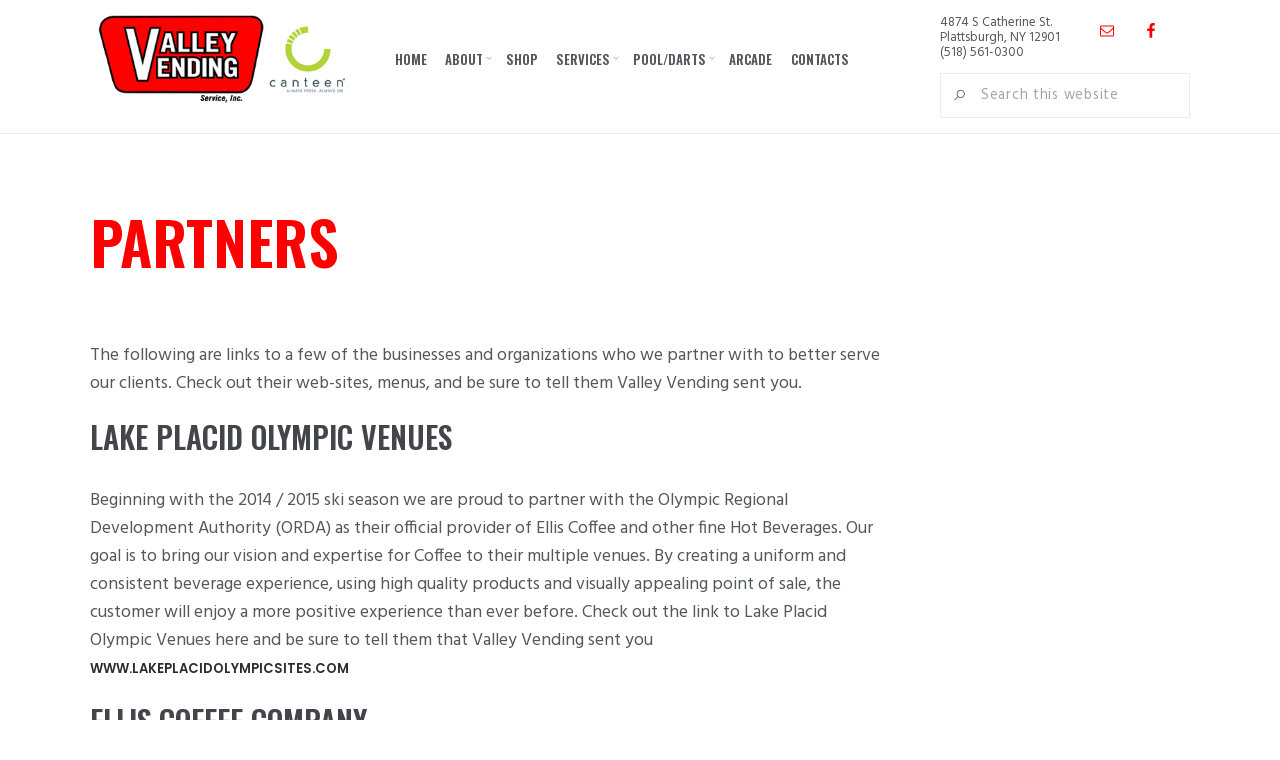

--- FILE ---
content_type: text/html; charset=UTF-8
request_url: https://valleyvending.com/about/partners/
body_size: 21898
content:
<!DOCTYPE html>
<html lang="en-US">
<head >
<meta charset="UTF-8" />
<script type="text/javascript">
/* <![CDATA[ */
var gform;gform||(document.addEventListener("gform_main_scripts_loaded",function(){gform.scriptsLoaded=!0}),document.addEventListener("gform/theme/scripts_loaded",function(){gform.themeScriptsLoaded=!0}),window.addEventListener("DOMContentLoaded",function(){gform.domLoaded=!0}),gform={domLoaded:!1,scriptsLoaded:!1,themeScriptsLoaded:!1,isFormEditor:()=>"function"==typeof InitializeEditor,callIfLoaded:function(o){return!(!gform.domLoaded||!gform.scriptsLoaded||!gform.themeScriptsLoaded&&!gform.isFormEditor()||(gform.isFormEditor()&&console.warn("The use of gform.initializeOnLoaded() is deprecated in the form editor context and will be removed in Gravity Forms 3.1."),o(),0))},initializeOnLoaded:function(o){gform.callIfLoaded(o)||(document.addEventListener("gform_main_scripts_loaded",()=>{gform.scriptsLoaded=!0,gform.callIfLoaded(o)}),document.addEventListener("gform/theme/scripts_loaded",()=>{gform.themeScriptsLoaded=!0,gform.callIfLoaded(o)}),window.addEventListener("DOMContentLoaded",()=>{gform.domLoaded=!0,gform.callIfLoaded(o)}))},hooks:{action:{},filter:{}},addAction:function(o,r,e,t){gform.addHook("action",o,r,e,t)},addFilter:function(o,r,e,t){gform.addHook("filter",o,r,e,t)},doAction:function(o){gform.doHook("action",o,arguments)},applyFilters:function(o){return gform.doHook("filter",o,arguments)},removeAction:function(o,r){gform.removeHook("action",o,r)},removeFilter:function(o,r,e){gform.removeHook("filter",o,r,e)},addHook:function(o,r,e,t,n){null==gform.hooks[o][r]&&(gform.hooks[o][r]=[]);var d=gform.hooks[o][r];null==n&&(n=r+"_"+d.length),gform.hooks[o][r].push({tag:n,callable:e,priority:t=null==t?10:t})},doHook:function(r,o,e){var t;if(e=Array.prototype.slice.call(e,1),null!=gform.hooks[r][o]&&((o=gform.hooks[r][o]).sort(function(o,r){return o.priority-r.priority}),o.forEach(function(o){"function"!=typeof(t=o.callable)&&(t=window[t]),"action"==r?t.apply(null,e):e[0]=t.apply(null,e)})),"filter"==r)return e[0]},removeHook:function(o,r,t,n){var e;null!=gform.hooks[o][r]&&(e=(e=gform.hooks[o][r]).filter(function(o,r,e){return!!(null!=n&&n!=o.tag||null!=t&&t!=o.priority)}),gform.hooks[o][r]=e)}});
/* ]]> */
</script>

<meta name="viewport" content="width=device-width, initial-scale=1" />
<meta name='robots' content='index, follow, max-image-preview:large, max-snippet:-1, max-video-preview:-1' />

	<!-- This site is optimized with the Yoast SEO plugin v24.5 - https://yoast.com/wordpress/plugins/seo/ -->
	<title>Partners - Valley Vending</title><link rel="preload" data-rocket-preload as="image" href="https://valleyvending.com/wp-content/uploads/2020/07/logo.png" imagesrcset="https://valleyvending.com/wp-content/uploads/2020/07/logo.png 375w, https://valleyvending.com/wp-content/uploads/2020/07/logo-300x115.png 300w" imagesizes="(max-width: 375px) 100vw, 375px" fetchpriority="high"><link rel="preload" data-rocket-preload as="style" href="https://fonts.googleapis.com/css?family=Playfair%20Display%3A400i%7CHind%7COswald%3A600%7CPoppins%3A600&#038;display=swap" /><link rel="stylesheet" href="https://fonts.googleapis.com/css?family=Playfair%20Display%3A400i%7CHind%7COswald%3A600%7CPoppins%3A600&#038;display=swap" media="print" onload="this.media='all'" /><noscript><link rel="stylesheet" href="https://fonts.googleapis.com/css?family=Playfair%20Display%3A400i%7CHind%7COswald%3A600%7CPoppins%3A600&#038;display=swap" /></noscript>
	<link rel="canonical" href="https://valleyvending.com/about/partners/" />
	<meta property="og:locale" content="en_US" />
	<meta property="og:type" content="article" />
	<meta property="og:title" content="Partners - Valley Vending" />
	<meta property="og:description" content="The following are links to a few of the businesses and organizations who we partner with to better serve our clients. Check out their web-sites, menus, and be sure to... Read more &raquo;" />
	<meta property="og:url" content="https://valleyvending.com/about/partners/" />
	<meta property="og:site_name" content="Valley Vending" />
	<meta property="article:modified_time" content="2022-01-20T20:04:34+00:00" />
	<meta name="twitter:card" content="summary_large_image" />
	<meta name="twitter:label1" content="Est. reading time" />
	<meta name="twitter:data1" content="1 minute" />
	<script type="application/ld+json" class="yoast-schema-graph">{"@context":"https://schema.org","@graph":[{"@type":"WebPage","@id":"https://valleyvending.com/about/partners/","url":"https://valleyvending.com/about/partners/","name":"Partners - Valley Vending","isPartOf":{"@id":"https://valleyvending.com/#website"},"datePublished":"2020-07-02T14:18:03+00:00","dateModified":"2022-01-20T20:04:34+00:00","breadcrumb":{"@id":"https://valleyvending.com/about/partners/#breadcrumb"},"inLanguage":"en-US","potentialAction":[{"@type":"ReadAction","target":["https://valleyvending.com/about/partners/"]}]},{"@type":"BreadcrumbList","@id":"https://valleyvending.com/about/partners/#breadcrumb","itemListElement":[{"@type":"ListItem","position":1,"name":"Home","item":"https://valleyvending.com/"},{"@type":"ListItem","position":2,"name":"About","item":"https://valleyvending.com/about/"},{"@type":"ListItem","position":3,"name":"Partners"}]},{"@type":"WebSite","@id":"https://valleyvending.com/#website","url":"https://valleyvending.com/","name":"Valley Vending","description":"","publisher":{"@id":"https://valleyvending.com/#organization"},"potentialAction":[{"@type":"SearchAction","target":{"@type":"EntryPoint","urlTemplate":"https://valleyvending.com/?s={search_term_string}"},"query-input":{"@type":"PropertyValueSpecification","valueRequired":true,"valueName":"search_term_string"}}],"inLanguage":"en-US"},{"@type":"Organization","@id":"https://valleyvending.com/#organization","name":"Valley Vending","url":"https://valleyvending.com/","logo":{"@type":"ImageObject","inLanguage":"en-US","@id":"https://valleyvending.com/#/schema/logo/image/","url":"https://valleyvending.com/wp-content/uploads/2020/07/logo.png","contentUrl":"https://valleyvending.com/wp-content/uploads/2020/07/logo.png","width":375,"height":144,"caption":"Valley Vending"},"image":{"@id":"https://valleyvending.com/#/schema/logo/image/"}}]}</script>
	<!-- / Yoast SEO plugin. -->


<link rel='dns-prefetch' href='//fonts.googleapis.com' />
<link rel='dns-prefetch' href='//maxcdn.icons8.com' />
<link href='https://fonts.gstatic.com' crossorigin rel='preconnect' />
<link rel="alternate" type="application/rss+xml" title="Valley Vending &raquo; Feed" href="https://valleyvending.com/feed/" />
<link rel="alternate" type="application/rss+xml" title="Valley Vending &raquo; Comments Feed" href="https://valleyvending.com/comments/feed/" />
<link rel="alternate" type="text/calendar" title="Valley Vending &raquo; iCal Feed" href="https://valleyvending.com/calendar/?ical=1" />
<link rel="alternate" title="oEmbed (JSON)" type="application/json+oembed" href="https://valleyvending.com/wp-json/oembed/1.0/embed?url=https%3A%2F%2Fvalleyvending.com%2Fabout%2Fpartners%2F" />
<link rel="alternate" title="oEmbed (XML)" type="text/xml+oembed" href="https://valleyvending.com/wp-json/oembed/1.0/embed?url=https%3A%2F%2Fvalleyvending.com%2Fabout%2Fpartners%2F&#038;format=xml" />
<style id='wp-img-auto-sizes-contain-inline-css' type='text/css'>
img:is([sizes=auto i],[sizes^="auto," i]){contain-intrinsic-size:3000px 1500px}
/*# sourceURL=wp-img-auto-sizes-contain-inline-css */
</style>
<style id='wp-emoji-styles-inline-css' type='text/css'>

	img.wp-smiley, img.emoji {
		display: inline !important;
		border: none !important;
		box-shadow: none !important;
		height: 1em !important;
		width: 1em !important;
		margin: 0 0.07em !important;
		vertical-align: -0.1em !important;
		background: none !important;
		padding: 0 !important;
	}
/*# sourceURL=wp-emoji-styles-inline-css */
</style>
<link rel='stylesheet' id='wp-block-library-css' href='https://valleyvending.com/wp-includes/css/dist/block-library/style.min.css?ver=6.9' type='text/css' media='all' />
<style id='global-styles-inline-css' type='text/css'>
:root{--wp--preset--aspect-ratio--square: 1;--wp--preset--aspect-ratio--4-3: 4/3;--wp--preset--aspect-ratio--3-4: 3/4;--wp--preset--aspect-ratio--3-2: 3/2;--wp--preset--aspect-ratio--2-3: 2/3;--wp--preset--aspect-ratio--16-9: 16/9;--wp--preset--aspect-ratio--9-16: 9/16;--wp--preset--color--black: #000000;--wp--preset--color--cyan-bluish-gray: #abb8c3;--wp--preset--color--white: #ffffff;--wp--preset--color--pale-pink: #f78da7;--wp--preset--color--vivid-red: #cf2e2e;--wp--preset--color--luminous-vivid-orange: #ff6900;--wp--preset--color--luminous-vivid-amber: #fcb900;--wp--preset--color--light-green-cyan: #7bdcb5;--wp--preset--color--vivid-green-cyan: #00d084;--wp--preset--color--pale-cyan-blue: #8ed1fc;--wp--preset--color--vivid-cyan-blue: #0693e3;--wp--preset--color--vivid-purple: #9b51e0;--wp--preset--gradient--vivid-cyan-blue-to-vivid-purple: linear-gradient(135deg,rgb(6,147,227) 0%,rgb(155,81,224) 100%);--wp--preset--gradient--light-green-cyan-to-vivid-green-cyan: linear-gradient(135deg,rgb(122,220,180) 0%,rgb(0,208,130) 100%);--wp--preset--gradient--luminous-vivid-amber-to-luminous-vivid-orange: linear-gradient(135deg,rgb(252,185,0) 0%,rgb(255,105,0) 100%);--wp--preset--gradient--luminous-vivid-orange-to-vivid-red: linear-gradient(135deg,rgb(255,105,0) 0%,rgb(207,46,46) 100%);--wp--preset--gradient--very-light-gray-to-cyan-bluish-gray: linear-gradient(135deg,rgb(238,238,238) 0%,rgb(169,184,195) 100%);--wp--preset--gradient--cool-to-warm-spectrum: linear-gradient(135deg,rgb(74,234,220) 0%,rgb(151,120,209) 20%,rgb(207,42,186) 40%,rgb(238,44,130) 60%,rgb(251,105,98) 80%,rgb(254,248,76) 100%);--wp--preset--gradient--blush-light-purple: linear-gradient(135deg,rgb(255,206,236) 0%,rgb(152,150,240) 100%);--wp--preset--gradient--blush-bordeaux: linear-gradient(135deg,rgb(254,205,165) 0%,rgb(254,45,45) 50%,rgb(107,0,62) 100%);--wp--preset--gradient--luminous-dusk: linear-gradient(135deg,rgb(255,203,112) 0%,rgb(199,81,192) 50%,rgb(65,88,208) 100%);--wp--preset--gradient--pale-ocean: linear-gradient(135deg,rgb(255,245,203) 0%,rgb(182,227,212) 50%,rgb(51,167,181) 100%);--wp--preset--gradient--electric-grass: linear-gradient(135deg,rgb(202,248,128) 0%,rgb(113,206,126) 100%);--wp--preset--gradient--midnight: linear-gradient(135deg,rgb(2,3,129) 0%,rgb(40,116,252) 100%);--wp--preset--font-size--small: 13px;--wp--preset--font-size--medium: 20px;--wp--preset--font-size--large: 36px;--wp--preset--font-size--x-large: 42px;--wp--preset--spacing--20: 0.44rem;--wp--preset--spacing--30: 0.67rem;--wp--preset--spacing--40: 1rem;--wp--preset--spacing--50: 1.5rem;--wp--preset--spacing--60: 2.25rem;--wp--preset--spacing--70: 3.38rem;--wp--preset--spacing--80: 5.06rem;--wp--preset--shadow--natural: 6px 6px 9px rgba(0, 0, 0, 0.2);--wp--preset--shadow--deep: 12px 12px 50px rgba(0, 0, 0, 0.4);--wp--preset--shadow--sharp: 6px 6px 0px rgba(0, 0, 0, 0.2);--wp--preset--shadow--outlined: 6px 6px 0px -3px rgb(255, 255, 255), 6px 6px rgb(0, 0, 0);--wp--preset--shadow--crisp: 6px 6px 0px rgb(0, 0, 0);}:where(.is-layout-flex){gap: 0.5em;}:where(.is-layout-grid){gap: 0.5em;}body .is-layout-flex{display: flex;}.is-layout-flex{flex-wrap: wrap;align-items: center;}.is-layout-flex > :is(*, div){margin: 0;}body .is-layout-grid{display: grid;}.is-layout-grid > :is(*, div){margin: 0;}:where(.wp-block-columns.is-layout-flex){gap: 2em;}:where(.wp-block-columns.is-layout-grid){gap: 2em;}:where(.wp-block-post-template.is-layout-flex){gap: 1.25em;}:where(.wp-block-post-template.is-layout-grid){gap: 1.25em;}.has-black-color{color: var(--wp--preset--color--black) !important;}.has-cyan-bluish-gray-color{color: var(--wp--preset--color--cyan-bluish-gray) !important;}.has-white-color{color: var(--wp--preset--color--white) !important;}.has-pale-pink-color{color: var(--wp--preset--color--pale-pink) !important;}.has-vivid-red-color{color: var(--wp--preset--color--vivid-red) !important;}.has-luminous-vivid-orange-color{color: var(--wp--preset--color--luminous-vivid-orange) !important;}.has-luminous-vivid-amber-color{color: var(--wp--preset--color--luminous-vivid-amber) !important;}.has-light-green-cyan-color{color: var(--wp--preset--color--light-green-cyan) !important;}.has-vivid-green-cyan-color{color: var(--wp--preset--color--vivid-green-cyan) !important;}.has-pale-cyan-blue-color{color: var(--wp--preset--color--pale-cyan-blue) !important;}.has-vivid-cyan-blue-color{color: var(--wp--preset--color--vivid-cyan-blue) !important;}.has-vivid-purple-color{color: var(--wp--preset--color--vivid-purple) !important;}.has-black-background-color{background-color: var(--wp--preset--color--black) !important;}.has-cyan-bluish-gray-background-color{background-color: var(--wp--preset--color--cyan-bluish-gray) !important;}.has-white-background-color{background-color: var(--wp--preset--color--white) !important;}.has-pale-pink-background-color{background-color: var(--wp--preset--color--pale-pink) !important;}.has-vivid-red-background-color{background-color: var(--wp--preset--color--vivid-red) !important;}.has-luminous-vivid-orange-background-color{background-color: var(--wp--preset--color--luminous-vivid-orange) !important;}.has-luminous-vivid-amber-background-color{background-color: var(--wp--preset--color--luminous-vivid-amber) !important;}.has-light-green-cyan-background-color{background-color: var(--wp--preset--color--light-green-cyan) !important;}.has-vivid-green-cyan-background-color{background-color: var(--wp--preset--color--vivid-green-cyan) !important;}.has-pale-cyan-blue-background-color{background-color: var(--wp--preset--color--pale-cyan-blue) !important;}.has-vivid-cyan-blue-background-color{background-color: var(--wp--preset--color--vivid-cyan-blue) !important;}.has-vivid-purple-background-color{background-color: var(--wp--preset--color--vivid-purple) !important;}.has-black-border-color{border-color: var(--wp--preset--color--black) !important;}.has-cyan-bluish-gray-border-color{border-color: var(--wp--preset--color--cyan-bluish-gray) !important;}.has-white-border-color{border-color: var(--wp--preset--color--white) !important;}.has-pale-pink-border-color{border-color: var(--wp--preset--color--pale-pink) !important;}.has-vivid-red-border-color{border-color: var(--wp--preset--color--vivid-red) !important;}.has-luminous-vivid-orange-border-color{border-color: var(--wp--preset--color--luminous-vivid-orange) !important;}.has-luminous-vivid-amber-border-color{border-color: var(--wp--preset--color--luminous-vivid-amber) !important;}.has-light-green-cyan-border-color{border-color: var(--wp--preset--color--light-green-cyan) !important;}.has-vivid-green-cyan-border-color{border-color: var(--wp--preset--color--vivid-green-cyan) !important;}.has-pale-cyan-blue-border-color{border-color: var(--wp--preset--color--pale-cyan-blue) !important;}.has-vivid-cyan-blue-border-color{border-color: var(--wp--preset--color--vivid-cyan-blue) !important;}.has-vivid-purple-border-color{border-color: var(--wp--preset--color--vivid-purple) !important;}.has-vivid-cyan-blue-to-vivid-purple-gradient-background{background: var(--wp--preset--gradient--vivid-cyan-blue-to-vivid-purple) !important;}.has-light-green-cyan-to-vivid-green-cyan-gradient-background{background: var(--wp--preset--gradient--light-green-cyan-to-vivid-green-cyan) !important;}.has-luminous-vivid-amber-to-luminous-vivid-orange-gradient-background{background: var(--wp--preset--gradient--luminous-vivid-amber-to-luminous-vivid-orange) !important;}.has-luminous-vivid-orange-to-vivid-red-gradient-background{background: var(--wp--preset--gradient--luminous-vivid-orange-to-vivid-red) !important;}.has-very-light-gray-to-cyan-bluish-gray-gradient-background{background: var(--wp--preset--gradient--very-light-gray-to-cyan-bluish-gray) !important;}.has-cool-to-warm-spectrum-gradient-background{background: var(--wp--preset--gradient--cool-to-warm-spectrum) !important;}.has-blush-light-purple-gradient-background{background: var(--wp--preset--gradient--blush-light-purple) !important;}.has-blush-bordeaux-gradient-background{background: var(--wp--preset--gradient--blush-bordeaux) !important;}.has-luminous-dusk-gradient-background{background: var(--wp--preset--gradient--luminous-dusk) !important;}.has-pale-ocean-gradient-background{background: var(--wp--preset--gradient--pale-ocean) !important;}.has-electric-grass-gradient-background{background: var(--wp--preset--gradient--electric-grass) !important;}.has-midnight-gradient-background{background: var(--wp--preset--gradient--midnight) !important;}.has-small-font-size{font-size: var(--wp--preset--font-size--small) !important;}.has-medium-font-size{font-size: var(--wp--preset--font-size--medium) !important;}.has-large-font-size{font-size: var(--wp--preset--font-size--large) !important;}.has-x-large-font-size{font-size: var(--wp--preset--font-size--x-large) !important;}
/*# sourceURL=global-styles-inline-css */
</style>

<style id='classic-theme-styles-inline-css' type='text/css'>
/*! This file is auto-generated */
.wp-block-button__link{color:#fff;background-color:#32373c;border-radius:9999px;box-shadow:none;text-decoration:none;padding:calc(.667em + 2px) calc(1.333em + 2px);font-size:1.125em}.wp-block-file__button{background:#32373c;color:#fff;text-decoration:none}
/*# sourceURL=/wp-includes/css/classic-themes.min.css */
</style>
<link rel='stylesheet' id='trwca-style-css' href='https://valleyvending.com/wp-content/plugins/woocommerce-category-accordion/assets/css/trwca-style.min.css?ver=1.0' type='text/css' media='all' />
<link rel='stylesheet' id='icon-font-css' href='https://valleyvending.com/wp-content/plugins/woocommerce-category-accordion/assets/css/font-awesome.min.css?ver=1.0' type='text/css' media='all' />
<link rel='stylesheet' id='woocommerce-layout-css' href='https://valleyvending.com/wp-content/plugins/woocommerce/assets/css/woocommerce-layout.css?ver=7.9.0' type='text/css' media='all' />
<link rel='stylesheet' id='woocommerce-smallscreen-css' href='https://valleyvending.com/wp-content/plugins/woocommerce/assets/css/woocommerce-smallscreen.css?ver=7.9.0' type='text/css' media='only screen and (max-width: 768px)' />
<link rel='stylesheet' id='woocommerce-general-css' href='https://valleyvending.com/wp-content/plugins/woocommerce/assets/css/woocommerce.css?ver=7.9.0' type='text/css' media='all' />
<style id='woocommerce-inline-inline-css' type='text/css'>
.woocommerce form .form-row .required { visibility: visible; }
/*# sourceURL=woocommerce-inline-inline-css */
</style>
<link rel='stylesheet' id='woo-variation-swatches-css' href='https://valleyvending.com/wp-content/plugins/woo-variation-swatches/assets/css/frontend.min.css?ver=1690829635' type='text/css' media='all' />
<style id='woo-variation-swatches-inline-css' type='text/css'>
:root {
--wvs-tick:url("data:image/svg+xml;utf8,%3Csvg filter='drop-shadow(0px 0px 2px rgb(0 0 0 / .8))' xmlns='http://www.w3.org/2000/svg'  viewBox='0 0 30 30'%3E%3Cpath fill='none' stroke='%23ffffff' stroke-linecap='round' stroke-linejoin='round' stroke-width='4' d='M4 16L11 23 27 7'/%3E%3C/svg%3E");

--wvs-cross:url("data:image/svg+xml;utf8,%3Csvg filter='drop-shadow(0px 0px 5px rgb(255 255 255 / .6))' xmlns='http://www.w3.org/2000/svg' width='72px' height='72px' viewBox='0 0 24 24'%3E%3Cpath fill='none' stroke='%23ff0000' stroke-linecap='round' stroke-width='0.6' d='M5 5L19 19M19 5L5 19'/%3E%3C/svg%3E");
--wvs-single-product-item-width:30px;
--wvs-single-product-item-height:30px;
--wvs-single-product-item-font-size:16px}
/*# sourceURL=woo-variation-swatches-inline-css */
</style>

<link rel='stylesheet' id='line-awesome-css' href='https://maxcdn.icons8.com/fonts/line-awesome/1.1/css/line-awesome-font-awesome.min.css?ver=6.9' type='text/css' media='all' />
<link rel='stylesheet' id='simple-social-icons-font-css' href='https://valleyvending.com/wp-content/plugins/simple-social-icons/css/style.css?ver=3.0.2' type='text/css' media='all' />
<link rel='stylesheet' id='wp-featherlight-css' href='https://valleyvending.com/wp-content/plugins/wp-featherlight/css/wp-featherlight.min.css?ver=1.3.4' type='text/css' media='all' />
<link rel='stylesheet' id='lightslider-style-css' href='https://valleyvending.com/wp-content/plugins/wpstudio-testimonial-slider/assets/css/lightslider.css?ver=6.9' type='text/css' media='all' />
<link rel='stylesheet' id='gts-style-css' href='https://valleyvending.com/wp-content/plugins/wpstudio-testimonial-slider/assets/css/gts-style.css?ver=6.9' type='text/css' media='all' />
<link rel='stylesheet' id='store-pro-css' href='https://valleyvending.com/wp-content/themes/store-pro-1.0.1/style.css?ver=1.0.1' type='text/css' media='all' />
<style id='store-pro-inline-css' type='text/css'>
a:hover,.entry-title a:hover,.site-title a:hover,.breadcrumb a:hover,.site-footer a:hover,.site-footer .back-to-top:hover,.genesis-nav-menu .mega-menu .menu-description span:hover,.woocommerce div.product p.price,.woocommerce div.product span.price,.woocommerce div.product .woocommerce-tabs ul.tabs li a:hover,.woocommerce ul.products li.product h3:hover,.woocommerce ul.products li.product .price,.woocommerce .woocommerce-breadcrumb a:hover,.woocommerce .widget_layered_nav ul li.chosen a::before,.woocommerce .widget_layered_nav_filters ul li a::before,.woocommerce .widget_rating_filter ul li.chosen a::before,.woocommerce-error::before,.woocommerce-info::before,.woocommerce-message::before{color:#fe0000}button,input[type="button"],input[type="reset"],input[type="submit"],.button,.archive-pagination a:hover,.archive-pagination .active a,.before-header,.before-header .fa-close,.cart-count,.woocommerce a.button:hover,.woocommerce a.button,.woocommerce button.button:hover,.woocommerce button.button,.woocommerce input.button:hover,.woocommerce input.button,.woocommerce input[type="submit"]:hover,.woocommerce input[type="submit"],.woocommerce span.onsale,.woocommerce #respond input#submit:hover,.woocommerce #respond input#submit,.woocommerce input.button[type=submit],.woocommerce input.button[type=submit]:hover,.woocommerce.widget_price_filter .ui-slider .ui-slider-handle,.woocommerce.widget_price_filter .ui-slider .ui-slider-range,.woocommerce .woocommerce-pagination .page-numbers .active a,.woocommerce .woocommerce-pagination .page-numbers a:hover{background-color:#fe0000;color:#fff}@media(min-width:768px){.genesis-nav-menu .current-menu-item>a,.genesis-nav-menu .sub-menu .current-menu-item>a:hover,.genesis-nav-menu a:hover,.nav-primary .menu-item a:hover{color:#fe0000}}a,.breadcrumb a,.site-footer a,.archive-pagination a{color:#2c2d33}
/*# sourceURL=store-pro-inline-css */
</style>
<style id='rocket-lazyload-inline-css' type='text/css'>
.rll-youtube-player{position:relative;padding-bottom:56.23%;height:0;overflow:hidden;max-width:100%;}.rll-youtube-player:focus-within{outline: 2px solid currentColor;outline-offset: 5px;}.rll-youtube-player iframe{position:absolute;top:0;left:0;width:100%;height:100%;z-index:100;background:0 0}.rll-youtube-player img{bottom:0;display:block;left:0;margin:auto;max-width:100%;width:100%;position:absolute;right:0;top:0;border:none;height:auto;-webkit-transition:.4s all;-moz-transition:.4s all;transition:.4s all}.rll-youtube-player img:hover{-webkit-filter:brightness(75%)}.rll-youtube-player .play{height:100%;width:100%;left:0;top:0;position:absolute;background:url(https://valleyvending.com/wp-content/plugins/wp-rocket/assets/img/youtube.png) no-repeat center;background-color: transparent !important;cursor:pointer;border:none;}
/*# sourceURL=rocket-lazyload-inline-css */
</style>
<script type="text/javascript" src="https://valleyvending.com/wp-includes/js/jquery/jquery.min.js?ver=3.7.1" id="jquery-core-js"></script>
<script type="text/javascript" src="https://valleyvending.com/wp-includes/js/jquery/jquery-migrate.min.js?ver=3.4.1" id="jquery-migrate-js"></script>
<script type="text/javascript" src="https://valleyvending.com/wp-content/plugins/woocommerce-category-accordion/assets/js/trwca-script.min.js?ver=1.0" id="trwca_script-js"></script>
<script type="text/javascript" src="https://valleyvending.com/wp-content/plugins/wpstudio-testimonial-slider/assets/js/lightslider.min.js?ver=6.9" id="gts-lighslider-js"></script>
<link rel="https://api.w.org/" href="https://valleyvending.com/wp-json/" /><link rel="alternate" title="JSON" type="application/json" href="https://valleyvending.com/wp-json/wp/v2/pages/1152" /><link rel="EditURI" type="application/rsd+xml" title="RSD" href="https://valleyvending.com/xmlrpc.php?rsd" />
<meta name="generator" content="WordPress 6.9" />
<meta name="generator" content="WooCommerce 7.9.0" />
<link rel='shortlink' href='https://valleyvending.com/?p=1152' />
		<!-- Custom Logo: hide header text -->
		<style id="custom-logo-css" type="text/css">
			.site-title, .site-description {
				position: absolute;
				clip-path: inset(50%);
			}
		</style>
		<meta name="tec-api-version" content="v1"><meta name="tec-api-origin" content="https://valleyvending.com"><link rel="alternate" href="https://valleyvending.com/wp-json/tribe/events/v1/" /><!-- JSON-LD markup generated by Google Structured Data Markup Helper. -->
<script type="application/ld+json">
{
  "@context" : "http://schema.org",
  "@type" : "LocalBusiness",
  "name" : "Valley Vending",
  "image" : "https://www.valleyvending.com/assets/layout_files/logo.png",
  "telephone" : "(518) 561-0300",
  "address" : {
    "@type" : "PostalAddress",
    "streetAddress" : "4874 S Catherine St",
    "addressLocality" : "Plattsburgh",
    "addressRegion" : "NY",
    "postalCode" : "12901"
  }
}
</script>

<script>
	  (function(i,s,o,g,r,a,m){i['GoogleAnalyticsObject']=r;i[r]=i[r]||function(){(i[r].q=i[r].q||[]).push(arguments)},i[r].l=1*new Date();a=s.createElement(o),
		m=s.getElementsByTagName(o)[0];a.async=1;a.src=g;m.parentNode.insertBefore(a,m)
							  })(window,document,'script','//www.google-analytics.com/analytics.js','ga');

	  ga('create', 'UA-54174427-1', 'auto');
	 

	  ga('send', 'pageview');

	</script>
	
	
	<!-- Global site tag (gtag.js) - Google Analytics -->
	<script async src="https://www.googletagmanager.com/gtag/js?id=UA-150676700-1"></script>
	<script>
  		window.dataLayer = window.dataLayer || [];
  		function gtag(){dataLayer.push(arguments);}
  		gtag('js', new Date());

  		gtag('config', 'UA-150676700-1');
	</script><style type="text/css">.front-page-1 { background: url(https://valleyvending.com/wp-content/uploads/2020/07/cropped-Mix__Match_wall_pic_GF_Store.jpg) no-repeat !important; }</style>
	<noscript><style>.woocommerce-product-gallery{ opacity: 1 !important; }</style></noscript>
	<link rel="icon" href="https://valleyvending.com/wp-content/uploads/2020/08/cropped-fav-32x32.png" sizes="32x32" />
<link rel="icon" href="https://valleyvending.com/wp-content/uploads/2020/08/cropped-fav-192x192.png" sizes="192x192" />
<link rel="apple-touch-icon" href="https://valleyvending.com/wp-content/uploads/2020/08/cropped-fav-180x180.png" />
<meta name="msapplication-TileImage" content="https://valleyvending.com/wp-content/uploads/2020/08/cropped-fav-270x270.png" />
		<style type="text/css" id="wp-custom-css">
			/* Remove entry meta from archive and  posts */
article header p.entry-meta,
article footer p.entry-meta {
    display: none;
}

@media (min-width:783px) {
	.woocommerce ul.products li.product .woocommerce-LoopProduct-link {
		width: 217px;
	}
}

.woocommerce ul.products li.product-category.product:nth-of-type(4n) h2 {
	padding: 7rem 0;
}

#text-4 {
	padding-top:30px
}

.page-id-3517 .button{
	margin:5px;

}
		</style>
		<noscript><style id="rocket-lazyload-nojs-css">.rll-youtube-player, [data-lazy-src]{display:none !important;}</style></noscript><meta name="generator" content="WP Rocket 3.18.1.5" data-wpr-features="wpr_lazyload_images wpr_lazyload_iframes wpr_oci wpr_desktop wpr_preload_links" /></head>
<body class="wp-singular page-template-default page page-id-1152 page-child parent-pageid-1154 wp-custom-logo wp-theme-genesis wp-child-theme-store-pro-101 theme-genesis woocommerce-no-js tribe-no-js woo-variation-swatches wvs-behavior-blur wvs-theme-store-pro-1.0.1 wvs-show-label wvs-tooltip wp-featherlight-captions custom-header header-image content-sidebar genesis-breadcrumbs-hidden genesis-footer-widgets-visible"><div class="site-container"><ul class="genesis-skip-link"><li><a href="#genesis-nav-primary" class="screen-reader-shortcut"> Skip to primary navigation</a></li><li><a href="#genesis-content" class="screen-reader-shortcut"> Skip to main content</a></li><li><a href="#genesis-sidebar-primary" class="screen-reader-shortcut"> Skip to primary sidebar</a></li><li><a href="#genesis-footer-widgets" class="screen-reader-shortcut"> Skip to footer</a></li></ul><header class="site-header"><div class="wrap"><div class="title-area" itemscope="itemscope" itemtype="http://schema.org/Organization"><a href="https://valleyvending.com/" class="custom-logo-link" rel="home"><img width="375" height="144" src="https://valleyvending.com/wp-content/uploads/2020/07/logo.png" class="custom-logo" alt="Valley Vending" decoding="async" fetchpriority="high" srcset="https://valleyvending.com/wp-content/uploads/2020/07/logo.png 375w, https://valleyvending.com/wp-content/uploads/2020/07/logo-300x115.png 300w" sizes="(max-width: 375px) 100vw, 375px" /></a><p class="site-title" itemprop="name"><a href="https://valleyvending.com/">Valley Vending</a></p></div><nav class="nav-primary" aria-label="Main" id="genesis-nav-primary"><div class="wrap"><ul id="menu-main-nav" class="menu genesis-nav-menu menu-primary js-superfish"><li id="menu-item-1313" class="menu-item menu-item-type-post_type menu-item-object-page menu-item-home menu-item-1313"><a href="https://valleyvending.com/"><span >Home</span></a></li>
<li id="menu-item-1162" class="menu-item menu-item-type-custom menu-item-object-custom current-menu-ancestor current-menu-parent menu-item-has-children menu-item-1162"><a href="#"><span >About</span></a>
<ul class="sub-menu">
	<li id="menu-item-1161" class="menu-item menu-item-type-post_type menu-item-object-page menu-item-1161"><a href="https://valleyvending.com/about/history/"><span >History</span></a></li>
	<li id="menu-item-1158" class="menu-item menu-item-type-post_type menu-item-object-page current-menu-item page_item page-item-1152 current_page_item menu-item-1158"><a href="https://valleyvending.com/about/partners/" aria-current="page"><span >Partners</span></a></li>
</ul>
</li>
<li id="menu-item-5251" class="menu-item menu-item-type-custom menu-item-object-custom menu-item-5251"><a href="https://shop.valleyvending.com/"><span >Shop</span></a></li>
<li id="menu-item-1170" class="menu-item menu-item-type-post_type menu-item-object-page menu-item-has-children menu-item-1170"><a href="https://valleyvending.com/services/"><span >Services</span></a>
<ul class="sub-menu">
	<li id="menu-item-1173" class="menu-item menu-item-type-post_type menu-item-object-page menu-item-1173"><a href="https://valleyvending.com/services/full-service-vending/"><span >Full Line Vending Services</span></a></li>
	<li id="menu-item-1179" class="menu-item menu-item-type-post_type menu-item-object-page menu-item-1179"><a href="https://valleyvending.com/services/micro-market-vending/"><span >Micro Markets</span></a></li>
	<li id="menu-item-1185" class="menu-item menu-item-type-post_type menu-item-object-page menu-item-1185"><a href="https://valleyvending.com/services/coffee-service/"><span >Business to Business Coffee Service</span></a></li>
	<li id="menu-item-1210" class="menu-item menu-item-type-post_type menu-item-object-page menu-item-1210"><a href="https://valleyvending.com/services/honor-box/"><span >Honor Box</span></a></li>
	<li id="menu-item-1194" class="menu-item menu-item-type-post_type menu-item-object-page menu-item-1194"><a href="https://valleyvending.com/services/atms/"><span >ATMs</span></a></li>
	<li id="menu-item-1202" class="menu-item menu-item-type-post_type menu-item-object-page menu-item-1202"><a href="https://valleyvending.com/services/amusement-and-games/"><span >Amusement and Games</span></a></li>
	<li id="menu-item-1206" class="menu-item menu-item-type-post_type menu-item-object-page menu-item-1206"><a href="https://valleyvending.com/services/point-of-use-water-coolers/"><span >Point of Use Water Coolers</span></a></li>
	<li id="menu-item-1217" class="menu-item menu-item-type-post_type menu-item-object-page menu-item-1217"><a href="https://valleyvending.com/services/fundraising/"><span >Fundraising</span></a></li>
	<li id="menu-item-1227" class="menu-item menu-item-type-post_type menu-item-object-page menu-item-1227"><a href="https://valleyvending.com/rentals/"><span >Short Term Rentals</span></a></li>
	<li id="menu-item-4959" class="menu-item menu-item-type-post_type menu-item-object-page menu-item-4959"><a href="https://valleyvending.com/services/valley-vending-wireless/"><span >Valley Vending Wireless</span></a></li>
</ul>
</li>
<li id="menu-item-3658" class="menu-item menu-item-type-custom menu-item-object-custom menu-item-home menu-item-has-children menu-item-3658"><a href="https://valleyvending.com"><span >Pool/Darts</span></a>
<ul class="sub-menu">
	<li id="menu-item-3510" class="menu-item menu-item-type-post_type menu-item-object-page menu-item-3510"><a href="https://valleyvending.com/pool-darts-posts/pool-leagues/"><span >Pool Leagues</span></a></li>
	<li id="menu-item-3511" class="menu-item menu-item-type-post_type menu-item-object-page menu-item-3511"><a href="https://valleyvending.com/pool-darts-posts/dart-leagues/"><span >Dart Leagues</span></a></li>
	<li id="menu-item-2991" class="menu-item menu-item-type-taxonomy menu-item-object-category menu-item-2991"><a href="https://valleyvending.com/category/forums/"><span >Forums</span></a></li>
	<li id="menu-item-2992" class="menu-item menu-item-type-post_type menu-item-object-page menu-item-2992"><a href="https://valleyvending.com/photo-gallery/"><span >Photo Gallery</span></a></li>
	<li id="menu-item-2987" class="menu-item menu-item-type-taxonomy menu-item-object-category menu-item-2987"><a href="https://valleyvending.com/category/news/"><span >News</span></a></li>
	<li id="menu-item-2993" class="menu-item menu-item-type-taxonomy menu-item-object-category menu-item-2993"><a href="https://valleyvending.com/category/tournament/"><span >Tournament</span></a></li>
</ul>
</li>
<li id="menu-item-1219" class="menu-item menu-item-type-post_type menu-item-object-page menu-item-1219"><a href="https://valleyvending.com/arcade/"><span >Arcade</span></a></li>
<li id="menu-item-2928" class="menu-item menu-item-type-post_type menu-item-object-page menu-item-2928"><a href="https://valleyvending.com/contacts/"><span >Contacts</span></a></li>
</ul></div></nav><div class="widget-area header-widget-area"><section id="text-5" class="widget widget_text one-half first"><div class="widget-wrap">			<div class="textwidget"><p>4874 S Catherine St.<br />
Plattsburgh, NY 12901<br />
(518) 561-0300</p>
</div>
		</div></section>
<section id="simple-social-icons-2" class="widget simple-social-icons one-half"><div class="widget-wrap"><ul class="aligncenter"><li class="ssi-email"><a href="https://valleyvending.com/contacts/" target="_blank" rel="noopener noreferrer"><svg role="img" class="social-email" aria-labelledby="social-email-2"><title id="social-email-2">Email</title><use xlink:href="https://valleyvending.com/wp-content/plugins/simple-social-icons/symbol-defs.svg#social-email"></use></svg></a></li><li class="ssi-facebook"><a href="https://www.facebook.com/ValleyVendingService/" target="_blank" rel="noopener noreferrer"><svg role="img" class="social-facebook" aria-labelledby="social-facebook-2"><title id="social-facebook-2">Facebook</title><use xlink:href="https://valleyvending.com/wp-content/plugins/simple-social-icons/symbol-defs.svg#social-facebook"></use></svg></a></li></ul></div></section>
<section id="search-3" class="widget widget_search first"><div class="widget-wrap"><form class="search-form" method="get" action="https://valleyvending.com/" role="search"><label class="search-form-label screen-reader-text" for="searchform-1">Search this website</label><input class="search-form-input" type="search" name="s" id="searchform-1" placeholder="Search this website"><input class="search-form-submit" type="submit" value="Search"><meta content="https://valleyvending.com/?s={s}"></form></div></section>
</div></div></header><div class="site-inner"><div class="wrap"><div class="content-sidebar-wrap"><main class="content" id="genesis-content"><article class="post-1152 page type-page status-publish entry" aria-label="Partners"><header class="entry-header"><h1 class="entry-title">Partners</h1>
</header><div class="entry-content"><p>The following are links to a few of the businesses and organizations who we partner with to better serve our clients.  Check out their web-sites, menus, and be sure to tell them Valley Vending sent you.  </p>
<h3>Lake Placid Olympic Venues</h3>
<p>Beginning with the 2014 / 2015 ski season we are proud to partner with the Olympic Regional Development Authority (ORDA) as their official provider of Ellis Coffee and other fine Hot Beverages.  Our goal is to bring our vision and expertise for Coffee to their multiple venues.  By creating a uniform and consistent beverage experience, using high quality products and visually appealing point of sale, the customer will enjoy a more positive experience than ever before.  Check out the  link to Lake Placid Olympic Venues here and be sure to tell them that Valley Vending sent you <a href="https://lakeplacidolympicsites.com/" target="_blank" rel="noopener noreferrer">www.lakeplacidolympicsites.com</a></p>
<h3>Ellis Coffee Company</h3>
<p>Roaster of fine coffees since 1854&#8230;.one of the longest operating roasters in the country.  Located in Philadelphia PA. they have an expansive network providing their products nationwide.  We recently secured the ORDA / Lake Placid Olympic Venues in the Olympic Village of Lake Placid NY using the Ellis line and we have many customers who will settle for nothing less.  Valley Vending has been in business since 1957 and we can proudly say that Ellis is the best coffee we have ever offered to our customers (and we know coffee)!  In multiple blind taste tests 4 out of 5 people we surveyed chose the Ellis line over other leading brands.  So if you are in Plattsburgh NY stop by our facility and pick up some Ellis coffee today.  You can also visit their website here and tell them Valley Vending sent you <a href="https://www.elliscoffee.com/" target="_blank" rel="noopener noreferrer">www.elliscoffee.com</a></p>
</div></article></main><aside class="sidebar sidebar-primary widget-area" role="complementary" aria-label="Primary Sidebar" id="genesis-sidebar-primary"><h2 class="genesis-sidebar-title screen-reader-text">Primary Sidebar</h2></aside></div></div></div><footer class="site-footer"><div class="before-footer"><div class="wrap"><section id="gform_widget-2" class="widget gform_widget"><div class="widget-wrap"><h3 class="widgettitle widget-title">Contact Us Today</h3>
<link rel='stylesheet' id='gforms_reset_css-css' href='https://valleyvending.com/wp-content/plugins/gravityforms/legacy/css/formreset.min.css?ver=2.9.25' type='text/css' media='all' />
<link rel='stylesheet' id='gforms_formsmain_css-css' href='https://valleyvending.com/wp-content/plugins/gravityforms/legacy/css/formsmain.min.css?ver=2.9.25' type='text/css' media='all' />
<link rel='stylesheet' id='gforms_ready_class_css-css' href='https://valleyvending.com/wp-content/plugins/gravityforms/legacy/css/readyclass.min.css?ver=2.9.25' type='text/css' media='all' />
<link rel='stylesheet' id='gforms_browsers_css-css' href='https://valleyvending.com/wp-content/plugins/gravityforms/legacy/css/browsers.min.css?ver=2.9.25' type='text/css' media='all' />
<script type="text/javascript" src="https://valleyvending.com/wp-includes/js/dist/dom-ready.min.js?ver=f77871ff7694fffea381" id="wp-dom-ready-js"></script>
<script type="text/javascript" src="https://valleyvending.com/wp-includes/js/dist/hooks.min.js?ver=dd5603f07f9220ed27f1" id="wp-hooks-js"></script>
<script type="text/javascript" src="https://valleyvending.com/wp-includes/js/dist/i18n.min.js?ver=c26c3dc7bed366793375" id="wp-i18n-js"></script>
<script type="text/javascript" id="wp-i18n-js-after">
/* <![CDATA[ */
wp.i18n.setLocaleData( { 'text direction\u0004ltr': [ 'ltr' ] } );
//# sourceURL=wp-i18n-js-after
/* ]]> */
</script>
<script type="text/javascript" src="https://valleyvending.com/wp-includes/js/dist/a11y.min.js?ver=cb460b4676c94bd228ed" id="wp-a11y-js"></script>
<script type="text/javascript" defer='defer' src="https://valleyvending.com/wp-content/plugins/gravityforms/js/jquery.json.min.js?ver=2.9.25" id="gform_json-js"></script>
<script type="text/javascript" id="gform_gravityforms-js-extra">
/* <![CDATA[ */
var gform_i18n = {"datepicker":{"days":{"monday":"Mo","tuesday":"Tu","wednesday":"We","thursday":"Th","friday":"Fr","saturday":"Sa","sunday":"Su"},"months":{"january":"January","february":"February","march":"March","april":"April","may":"May","june":"June","july":"July","august":"August","september":"September","october":"October","november":"November","december":"December"},"firstDay":1,"iconText":"Select date"}};
var gf_legacy_multi = [];
var gform_gravityforms = {"strings":{"invalid_file_extension":"This type of file is not allowed. Must be one of the following:","delete_file":"Delete this file","in_progress":"in progress","file_exceeds_limit":"File exceeds size limit","illegal_extension":"This type of file is not allowed.","max_reached":"Maximum number of files reached","unknown_error":"There was a problem while saving the file on the server","currently_uploading":"Please wait for the uploading to complete","cancel":"Cancel","cancel_upload":"Cancel this upload","cancelled":"Cancelled","error":"Error","message":"Message"},"vars":{"images_url":"https://valleyvending.com/wp-content/plugins/gravityforms/images"}};
var gf_global = {"gf_currency_config":{"name":"U.S. Dollar","symbol_left":"$","symbol_right":"","symbol_padding":"","thousand_separator":",","decimal_separator":".","decimals":2,"code":"USD"},"base_url":"https://valleyvending.com/wp-content/plugins/gravityforms","number_formats":[],"spinnerUrl":"https://valleyvending.com/wp-content/plugins/gravityforms/images/spinner.svg","version_hash":"2e4f54cb5c69eb48ac719fe3260fe605","strings":{"newRowAdded":"New row added.","rowRemoved":"Row removed","formSaved":"The form has been saved.  The content contains the link to return and complete the form."}};
//# sourceURL=gform_gravityforms-js-extra
/* ]]> */
</script>
<script type="text/javascript" defer='defer' src="https://valleyvending.com/wp-content/plugins/gravityforms/js/gravityforms.min.js?ver=2.9.25" id="gform_gravityforms-js"></script>
<script type="text/javascript" defer='defer' src="https://www.google.com/recaptcha/api.js?hl=en&amp;ver=6.9#038;render=explicit" id="gform_recaptcha-js"></script>
<script type="text/javascript" defer='defer' src="https://valleyvending.com/wp-content/plugins/gravityforms/js/jquery.maskedinput.min.js?ver=2.9.25" id="gform_masked_input-js"></script>

                <div class='gf_browser_unknown gform_wrapper gform_legacy_markup_wrapper gform-theme--no-framework' data-form-theme='legacy' data-form-index='0' id='gform_wrapper_1' ><form method='post' enctype='multipart/form-data'  id='gform_1'  action='/about/partners/' data-formid='1' novalidate>
                        <div class='gform-body gform_body'><ul id='gform_fields_1' class='gform_fields top_label form_sublabel_below description_below validation_below'><li id="field_1_1" class="gfield gfield--type-name gfield_contains_required field_sublabel_below gfield--no-description field_description_below field_validation_below gfield_visibility_visible"  ><label class='gfield_label gform-field-label gfield_label_before_complex' >Name<span class="gfield_required"><span class="gfield_required gfield_required_asterisk">*</span></span></label><div class='ginput_complex ginput_container ginput_container--name no_prefix has_first_name no_middle_name has_last_name no_suffix gf_name_has_2 ginput_container_name gform-grid-row' id='input_1_1'>
                            
                            <span id='input_1_1_3_container' class='name_first gform-grid-col gform-grid-col--size-auto' >
                                                    <input type='text' name='input_1.3' id='input_1_1_3' value=''   aria-required='true'     />
                                                    <label for='input_1_1_3' class='gform-field-label gform-field-label--type-sub '>First</label>
                                                </span>
                            
                            <span id='input_1_1_6_container' class='name_last gform-grid-col gform-grid-col--size-auto' >
                                                    <input type='text' name='input_1.6' id='input_1_1_6' value=''   aria-required='true'     />
                                                    <label for='input_1_1_6' class='gform-field-label gform-field-label--type-sub '>Last</label>
                                                </span>
                            
                        </div></li><li id="field_1_2" class="gfield gfield--type-phone gf_left_half field_sublabel_below gfield--no-description field_description_below field_validation_below gfield_visibility_visible"  ><label class='gfield_label gform-field-label' for='input_1_2'>Phone</label><div class='ginput_container ginput_container_phone'><input name='input_2' id='input_1_2' type='tel' value='' class='large'    aria-invalid="false"   /></div></li><li id="field_1_3" class="gfield gfield--type-email gfield--width-full gf_right_half gfield_contains_required field_sublabel_below gfield--no-description field_description_below field_validation_below gfield_visibility_visible"  ><label class='gfield_label gform-field-label' for='input_1_3'>Email<span class="gfield_required"><span class="gfield_required gfield_required_asterisk">*</span></span></label><div class='ginput_container ginput_container_email'>
                            <input name='input_3' id='input_1_3' type='email' value='' class='large'    aria-required="true" aria-invalid="false"  />
                        </div></li><li id="field_1_4" class="gfield gfield--type-textarea gfield_contains_required field_sublabel_below gfield--no-description field_description_below field_validation_below gfield_visibility_visible"  ><label class='gfield_label gform-field-label' for='input_1_4'>Reason for Contact<span class="gfield_required"><span class="gfield_required gfield_required_asterisk">*</span></span></label><div class='ginput_container ginput_container_textarea'><textarea name='input_4' id='input_1_4' class='textarea medium'     aria-required="true" aria-invalid="false"   rows='10' cols='50'></textarea></div></li><li id="field_1_5" class="gfield gfield--type-captcha gfield--width-full field_sublabel_below gfield--no-description field_description_below field_validation_below gfield_visibility_visible"  ><label class='gfield_label gform-field-label' for='input_1_5'>CAPTCHA</label><div id='input_1_5' class='ginput_container ginput_recaptcha' data-sitekey='6LfeKGoeAAAAAPFAOkWeVNLSRQdTX4M7C_O8y7q2'  data-theme='light' data-tabindex='0'  data-badge=''></div></li></ul></div>
        <div class='gform-footer gform_footer top_label'> <input type='submit' id='gform_submit_button_1' class='gform_button button' onclick='gform.submission.handleButtonClick(this);' data-submission-type='submit' value='Submit'  /> 
            <input type='hidden' class='gform_hidden' name='gform_submission_method' data-js='gform_submission_method_1' value='postback' />
            <input type='hidden' class='gform_hidden' name='gform_theme' data-js='gform_theme_1' id='gform_theme_1' value='legacy' />
            <input type='hidden' class='gform_hidden' name='gform_style_settings' data-js='gform_style_settings_1' id='gform_style_settings_1' value='' />
            <input type='hidden' class='gform_hidden' name='is_submit_1' value='1' />
            <input type='hidden' class='gform_hidden' name='gform_submit' value='1' />
            
            <input type='hidden' class='gform_hidden' name='gform_unique_id' value='' />
            <input type='hidden' class='gform_hidden' name='state_1' value='WyJbXSIsIjc0NGI4YTE4MDk2MTI3NTNlMzlhMWQ2NzJjMmYyYTJmIl0=' />
            <input type='hidden' autocomplete='off' class='gform_hidden' name='gform_target_page_number_1' id='gform_target_page_number_1' value='0' />
            <input type='hidden' autocomplete='off' class='gform_hidden' name='gform_source_page_number_1' id='gform_source_page_number_1' value='1' />
            <input type='hidden' name='gform_field_values' value='' />
            
        </div>
                        </form>
                        </div><script type="text/javascript">
/* <![CDATA[ */
 gform.initializeOnLoaded( function() {gformInitSpinner( 1, 'https://valleyvending.com/wp-content/plugins/gravityforms/images/spinner.svg', true );jQuery('#gform_ajax_frame_1').on('load',function(){var contents = jQuery(this).contents().find('*').html();var is_postback = contents.indexOf('GF_AJAX_POSTBACK') >= 0;if(!is_postback){return;}var form_content = jQuery(this).contents().find('#gform_wrapper_1');var is_confirmation = jQuery(this).contents().find('#gform_confirmation_wrapper_1').length > 0;var is_redirect = contents.indexOf('gformRedirect(){') >= 0;var is_form = form_content.length > 0 && ! is_redirect && ! is_confirmation;var mt = parseInt(jQuery('html').css('margin-top'), 10) + parseInt(jQuery('body').css('margin-top'), 10) + 100;if(is_form){jQuery('#gform_wrapper_1').html(form_content.html());if(form_content.hasClass('gform_validation_error')){jQuery('#gform_wrapper_1').addClass('gform_validation_error');} else {jQuery('#gform_wrapper_1').removeClass('gform_validation_error');}setTimeout( function() { /* delay the scroll by 50 milliseconds to fix a bug in chrome */  }, 50 );if(window['gformInitDatepicker']) {gformInitDatepicker();}if(window['gformInitPriceFields']) {gformInitPriceFields();}var current_page = jQuery('#gform_source_page_number_1').val();gformInitSpinner( 1, 'https://valleyvending.com/wp-content/plugins/gravityforms/images/spinner.svg', true );jQuery(document).trigger('gform_page_loaded', [1, current_page]);window['gf_submitting_1'] = false;}else if(!is_redirect){var confirmation_content = jQuery(this).contents().find('.GF_AJAX_POSTBACK').html();if(!confirmation_content){confirmation_content = contents;}jQuery('#gform_wrapper_1').replaceWith(confirmation_content);jQuery(document).trigger('gform_confirmation_loaded', [1]);window['gf_submitting_1'] = false;wp.a11y.speak(jQuery('#gform_confirmation_message_1').text());}else{jQuery('#gform_1').append(contents);if(window['gformRedirect']) {gformRedirect();}}jQuery(document).trigger("gform_pre_post_render", [{ formId: "1", currentPage: "current_page", abort: function() { this.preventDefault(); } }]);        if (event && event.defaultPrevented) {                return;        }        const gformWrapperDiv = document.getElementById( "gform_wrapper_1" );        if ( gformWrapperDiv ) {            const visibilitySpan = document.createElement( "span" );            visibilitySpan.id = "gform_visibility_test_1";            gformWrapperDiv.insertAdjacentElement( "afterend", visibilitySpan );        }        const visibilityTestDiv = document.getElementById( "gform_visibility_test_1" );        let postRenderFired = false;        function triggerPostRender() {            if ( postRenderFired ) {                return;            }            postRenderFired = true;            gform.core.triggerPostRenderEvents( 1, current_page );            if ( visibilityTestDiv ) {                visibilityTestDiv.parentNode.removeChild( visibilityTestDiv );            }        }        function debounce( func, wait, immediate ) {            var timeout;            return function() {                var context = this, args = arguments;                var later = function() {                    timeout = null;                    if ( !immediate ) func.apply( context, args );                };                var callNow = immediate && !timeout;                clearTimeout( timeout );                timeout = setTimeout( later, wait );                if ( callNow ) func.apply( context, args );            };        }        const debouncedTriggerPostRender = debounce( function() {            triggerPostRender();        }, 200 );        if ( visibilityTestDiv && visibilityTestDiv.offsetParent === null ) {            const observer = new MutationObserver( ( mutations ) => {                mutations.forEach( ( mutation ) => {                    if ( mutation.type === 'attributes' && visibilityTestDiv.offsetParent !== null ) {                        debouncedTriggerPostRender();                        observer.disconnect();                    }                });            });            observer.observe( document.body, {                attributes: true,                childList: false,                subtree: true,                attributeFilter: [ 'style', 'class' ],            });        } else {            triggerPostRender();        }    } );} ); 
/* ]]> */
</script>
</div></section>
</div></div><div class="wrap"><div class="footer-widgets" id="genesis-footer-widgets"><h2 class="genesis-sidebar-title screen-reader-text">Footer</h2><div class="wrap"><div class="widget-area footer-widgets-1 footer-widget-area"><section id="gts_widget-3" class="widget widget_gts_widget"><div class="widget-wrap"><h3 class="widgettitle widget-title">Testimonials</h3>
<div id="gts-testimonials"><div class="wrap"><ul class="testimonials-list"><li><div class="gts-rating"><span class="screen-reader-text">5</span><span class="star"></span><span class="star"></span><span class="star"></span><span class="star"></span><span class="star"></span></div><blockquote>Our history with Valley Vending Services stretches back to the 1990’s. We started using their services for our vending needs with approximately 150 employees and have grown to approximately 500 employees working on 3 shifts and weekends.

Valley Vending has been able, to not only meet the requirements for our snack food and coffee needs, but, has exceeded all our expectations regarding product selection, healthy snack choices, freshness and above all stellar service.

I highly recommend Valley Vending for all of your snack food and coffee requirements and I can be reached during the hours of 8:30am to 5:00pm at the numbers listed below for a personal endorsement if required.</blockquote><h5>Beverly R. Grace</h5><span class="gts-company">Schonbek</span></li><li><div class="gts-rating"><span class="screen-reader-text">5</span><span class="star"></span><span class="star"></span><span class="star"></span><span class="star"></span><span class="star"></span></div><blockquote>We had been suffering for months from a lack of adequate service from our vending machine operators when Doug Lyon approached me to offer the services of Valley Vending. While our previous dealings with Doug through his prior vending machine work, as well as his years of supplying our office machine needs gave him a definite edge, he had always treated us honestly and fairly wherever he was working and we felt comfortable allowing him to make a proposal. When we accepted his numbers, he immediately put the work order into progress and since that time has kept every promise he has made to us. The crew at Valley is always courteous and responds quickly when that rare issue arises of a down machine or empty slot in a snack dispenser. The employee complaints from within the Press Republican are almost non-existent and when the occasional request comes along for a change, Doug and his staff do so without hesitation. I strongly recommend this organization to anyone looking for vending machine services and would be more than happy to discuss our satisfaction at any time.</blockquote><h5>Dan Thayer</h5><span class="gts-company">Press Republican</span></li><li><div class="gts-rating"><span class="screen-reader-text">5</span><span class="star"></span><span class="star"></span><span class="star"></span><span class="star"></span><span class="star"></span></div><blockquote>I just wanted to thank you for the professional service that you provide my dealership with your coffee, snack and soft drink vending options.

In a very competitive marketplace, your company exceeds expectations, and is genuinely a pleasure to do business with. I am pleased to say that Valley Vending is the exclusive provider of vending services to my company with great products at an affordable price. I would gladly recommend your company to any prospective client.</blockquote><h5>Richard Knight Jr.</h5><span class="gts-company">Knight Automotive, Inc.</span></li></ul></div></div></div></section></div></div></div></div><div class="footer-credits"><div class="wrap"><section id="media_gallery-5" class="widget widget_media_gallery one-half first"><div class="widget-wrap"><div id='gallery-1' class='gallery galleryid-1152 gallery-columns-3 gallery-size-thumbnail'><figure class='gallery-item'>
			<div class='gallery-icon landscape'>
				<img width="150" height="150" src="data:image/svg+xml,%3Csvg%20xmlns='http://www.w3.org/2000/svg'%20viewBox='0%200%20150%20150'%3E%3C/svg%3E" class="attachment-thumbnail size-thumbnail" alt="" decoding="async" data-lazy-srcset="https://valleyvending.com/wp-content/uploads/2021/08/Untitled-design-15-150x150.png 150w, https://valleyvending.com/wp-content/uploads/2021/08/Untitled-design-15-300x300.png 300w, https://valleyvending.com/wp-content/uploads/2021/08/Untitled-design-15-100x100.png 100w, https://valleyvending.com/wp-content/uploads/2021/08/Untitled-design-15-200x200.png 200w, https://valleyvending.com/wp-content/uploads/2021/08/Untitled-design-15-400x400.png 400w, https://valleyvending.com/wp-content/uploads/2021/08/Untitled-design-15.png 500w" data-lazy-sizes="(max-width: 150px) 100vw, 150px" data-lazy-src="https://valleyvending.com/wp-content/uploads/2021/08/Untitled-design-15-150x150.png" /><noscript><img width="150" height="150" src="https://valleyvending.com/wp-content/uploads/2021/08/Untitled-design-15-150x150.png" class="attachment-thumbnail size-thumbnail" alt="" decoding="async" srcset="https://valleyvending.com/wp-content/uploads/2021/08/Untitled-design-15-150x150.png 150w, https://valleyvending.com/wp-content/uploads/2021/08/Untitled-design-15-300x300.png 300w, https://valleyvending.com/wp-content/uploads/2021/08/Untitled-design-15-100x100.png 100w, https://valleyvending.com/wp-content/uploads/2021/08/Untitled-design-15-200x200.png 200w, https://valleyvending.com/wp-content/uploads/2021/08/Untitled-design-15-400x400.png 400w, https://valleyvending.com/wp-content/uploads/2021/08/Untitled-design-15.png 500w" sizes="(max-width: 150px) 100vw, 150px" /></noscript>
			</div></figure><figure class='gallery-item'>
			<div class='gallery-icon landscape'>
				<img width="150" height="150" src="data:image/svg+xml,%3Csvg%20xmlns='http://www.w3.org/2000/svg'%20viewBox='0%200%20150%20150'%3E%3C/svg%3E" class="attachment-thumbnail size-thumbnail" alt="" decoding="async" data-lazy-srcset="https://valleyvending.com/wp-content/uploads/2021/08/Untitled-design-16-150x150.png 150w, https://valleyvending.com/wp-content/uploads/2021/08/Untitled-design-16-300x300.png 300w, https://valleyvending.com/wp-content/uploads/2021/08/Untitled-design-16-100x100.png 100w, https://valleyvending.com/wp-content/uploads/2021/08/Untitled-design-16-200x200.png 200w, https://valleyvending.com/wp-content/uploads/2021/08/Untitled-design-16-400x400.png 400w, https://valleyvending.com/wp-content/uploads/2021/08/Untitled-design-16.png 500w" data-lazy-sizes="(max-width: 150px) 100vw, 150px" data-lazy-src="https://valleyvending.com/wp-content/uploads/2021/08/Untitled-design-16-150x150.png" /><noscript><img width="150" height="150" src="https://valleyvending.com/wp-content/uploads/2021/08/Untitled-design-16-150x150.png" class="attachment-thumbnail size-thumbnail" alt="" decoding="async" srcset="https://valleyvending.com/wp-content/uploads/2021/08/Untitled-design-16-150x150.png 150w, https://valleyvending.com/wp-content/uploads/2021/08/Untitled-design-16-300x300.png 300w, https://valleyvending.com/wp-content/uploads/2021/08/Untitled-design-16-100x100.png 100w, https://valleyvending.com/wp-content/uploads/2021/08/Untitled-design-16-200x200.png 200w, https://valleyvending.com/wp-content/uploads/2021/08/Untitled-design-16-400x400.png 400w, https://valleyvending.com/wp-content/uploads/2021/08/Untitled-design-16.png 500w" sizes="(max-width: 150px) 100vw, 150px" /></noscript>
			</div></figure><figure class='gallery-item'>
			<div class='gallery-icon landscape'>
				<img width="150" height="150" src="data:image/svg+xml,%3Csvg%20xmlns='http://www.w3.org/2000/svg'%20viewBox='0%200%20150%20150'%3E%3C/svg%3E" class="attachment-thumbnail size-thumbnail" alt="" decoding="async" data-lazy-srcset="https://valleyvending.com/wp-content/uploads/2021/08/156210676_3521024781341109_2246670329392213088_n-150x150.png 150w, https://valleyvending.com/wp-content/uploads/2021/08/156210676_3521024781341109_2246670329392213088_n-300x300.png 300w, https://valleyvending.com/wp-content/uploads/2021/08/156210676_3521024781341109_2246670329392213088_n-768x768.png 768w, https://valleyvending.com/wp-content/uploads/2021/08/156210676_3521024781341109_2246670329392213088_n-100x100.png 100w, https://valleyvending.com/wp-content/uploads/2021/08/156210676_3521024781341109_2246670329392213088_n-200x200.png 200w, https://valleyvending.com/wp-content/uploads/2021/08/156210676_3521024781341109_2246670329392213088_n-400x400.png 400w, https://valleyvending.com/wp-content/uploads/2021/08/156210676_3521024781341109_2246670329392213088_n.png 788w" data-lazy-sizes="(max-width: 150px) 100vw, 150px" data-lazy-src="https://valleyvending.com/wp-content/uploads/2021/08/156210676_3521024781341109_2246670329392213088_n-150x150.png" /><noscript><img width="150" height="150" src="https://valleyvending.com/wp-content/uploads/2021/08/156210676_3521024781341109_2246670329392213088_n-150x150.png" class="attachment-thumbnail size-thumbnail" alt="" decoding="async" srcset="https://valleyvending.com/wp-content/uploads/2021/08/156210676_3521024781341109_2246670329392213088_n-150x150.png 150w, https://valleyvending.com/wp-content/uploads/2021/08/156210676_3521024781341109_2246670329392213088_n-300x300.png 300w, https://valleyvending.com/wp-content/uploads/2021/08/156210676_3521024781341109_2246670329392213088_n-768x768.png 768w, https://valleyvending.com/wp-content/uploads/2021/08/156210676_3521024781341109_2246670329392213088_n-100x100.png 100w, https://valleyvending.com/wp-content/uploads/2021/08/156210676_3521024781341109_2246670329392213088_n-200x200.png 200w, https://valleyvending.com/wp-content/uploads/2021/08/156210676_3521024781341109_2246670329392213088_n-400x400.png 400w, https://valleyvending.com/wp-content/uploads/2021/08/156210676_3521024781341109_2246670329392213088_n.png 788w" sizes="(max-width: 150px) 100vw, 150px" /></noscript>
			</div></figure>
		</div>
</div></section>
<section id="custom_html-5" class="widget_text widget widget_custom_html one-half"><div class="widget_text widget-wrap"><div class="textwidget custom-html-widget"><iframe src="about:blank" width="500" height="150" style="border:0;" allowfullscreen="" loading="lazy" data-rocket-lazyload="fitvidscompatible" data-lazy-src="https://www.google.com/maps/embed?pb=!1m18!1m12!1m3!1d5674.117740758829!2d-73.4642181727615!3d44.67757661639798!2m3!1f0!2f0!3f0!3m2!1i1024!2i768!4f13.1!3m3!1m2!1s0x4cca474c33d4f937%3A0xce8320a9e3da1ef7!2sValley%20Vending%20Service%2C%20Inc%20DBA%20Choice%20Coffee!5e0!3m2!1sen!2sus!4v1629383712387!5m2!1sen!2sus"></iframe><noscript><iframe src="https://www.google.com/maps/embed?pb=!1m18!1m12!1m3!1d5674.117740758829!2d-73.4642181727615!3d44.67757661639798!2m3!1f0!2f0!3f0!3m2!1i1024!2i768!4f13.1!3m3!1m2!1s0x4cca474c33d4f937%3A0xce8320a9e3da1ef7!2sValley%20Vending%20Service%2C%20Inc%20DBA%20Choice%20Coffee!5e0!3m2!1sen!2sus!4v1629383712387!5m2!1sen!2sus" width="500" height="150" style="border:0;" allowfullscreen="" loading="lazy"></iframe></noscript></div></div></section>
<section id="text-4" class="widget widget_text first"><div class="widget-wrap">			<div class="textwidget"><div>© Copyright <script>document.write(new Date().getFullYear())</script> Valley Vending.</div>
<div>Website by:<br />
<a href="https://trustworkz.com"><img decoding="async" src="data:image/svg+xml,%3Csvg%20xmlns='http://www.w3.org/2000/svg'%20viewBox='0%200%20158%200'%3E%3C/svg%3E" alt="Trustworkz" width="158" border="0" data-lazy-src="//trustworkz.com/trustworkz-sig-rt-black.png" /><noscript><img decoding="async" src="//trustworkz.com/trustworkz-sig-rt-black.png" alt="Trustworkz" width="158" border="0" /></noscript></a></div>
</div>
		</div></section>
</div></div></footer></div><script type="speculationrules">
{"prefetch":[{"source":"document","where":{"and":[{"href_matches":"/*"},{"not":{"href_matches":["/wp-*.php","/wp-admin/*","/wp-content/uploads/*","/wp-content/*","/wp-content/plugins/*","/wp-content/themes/store-pro-1.0.1/*","/wp-content/themes/genesis/*","/*\\?(.+)"]}},{"not":{"selector_matches":"a[rel~=\"nofollow\"]"}},{"not":{"selector_matches":".no-prefetch, .no-prefetch a"}}]},"eagerness":"conservative"}]}
</script>
<script type='text/javascript'>jQuery( document ).ready(function() {                    jQuery( ".testimonials-list" ).lightSlider( {auto:           true,                        controls:       true,item:           1,                        mode:           'slide',                        pauseOnHover:   true,                        loop:           false,pause:          6000,responsive : [    {        breakpoint:1023,        settings: {            item:2        }    },    {        breakpoint:860,        settings: {            item:1        }    }]} );} );</script>		<script>
		( function ( body ) {
			'use strict';
			body.className = body.className.replace( /\btribe-no-js\b/, 'tribe-js' );
		} )( document.body );
		</script>
		<script type="text/javascript">
    // Remove break tags after anchors on the posts and archive pages
    jQuery(document).ready(function() {
    
    function checkIfPostOrArchive(){
        return (jQuery("body").hasClass("archive") || jQuery("body").hasClass("single-post"));
    }

    function removeBreaksAfterAnchors() {
        let breakTagsAfterAnchors = jQuery(".post .entry-content > p a.button + br");
        breakTagsAfterAnchors.remove();
    }
    if (checkIfPostOrArchive) {
        removeBreaksAfterAnchors();
    }
});
</script><style type="text/css" media="screen">#simple-social-icons-2 ul li a, #simple-social-icons-2 ul li a:hover, #simple-social-icons-2 ul li a:focus { background-color: #ffffff !important; border-radius: 3px; color: #fe0000 !important; border: 0px #ffffff solid !important; font-size: 16px; padding: 8px; }  #simple-social-icons-2 ul li a:hover, #simple-social-icons-2 ul li a:focus { background-color: #55575d !important; border-color: #ffffff !important; color: #ffffff !important; }  #simple-social-icons-2 ul li a:focus { outline: 1px dotted #55575d !important; }</style><script> /* <![CDATA[ */var tribe_l10n_datatables = {"aria":{"sort_ascending":": activate to sort column ascending","sort_descending":": activate to sort column descending"},"length_menu":"Show _MENU_ entries","empty_table":"No data available in table","info":"Showing _START_ to _END_ of _TOTAL_ entries","info_empty":"Showing 0 to 0 of 0 entries","info_filtered":"(filtered from _MAX_ total entries)","zero_records":"No matching records found","search":"Search:","all_selected_text":"All items on this page were selected. ","select_all_link":"Select all pages","clear_selection":"Clear Selection.","pagination":{"all":"All","next":"Next","previous":"Previous"},"select":{"rows":{"0":"","_":": Selected %d rows","1":": Selected 1 row"}},"datepicker":{"dayNames":["Sunday","Monday","Tuesday","Wednesday","Thursday","Friday","Saturday"],"dayNamesShort":["Sun","Mon","Tue","Wed","Thu","Fri","Sat"],"dayNamesMin":["S","M","T","W","T","F","S"],"monthNames":["January","February","March","April","May","June","July","August","September","October","November","December"],"monthNamesShort":["January","February","March","April","May","June","July","August","September","October","November","December"],"monthNamesMin":["Jan","Feb","Mar","Apr","May","Jun","Jul","Aug","Sep","Oct","Nov","Dec"],"nextText":"Next","prevText":"Prev","currentText":"Today","closeText":"Done","today":"Today","clear":"Clear"}};/* ]]> */ </script>	<script type="text/javascript">
		(function () {
			var c = document.body.className;
			c = c.replace(/woocommerce-no-js/, 'woocommerce-js');
			document.body.className = c;
		})();
	</script>
	<script type="text/javascript" src="https://valleyvending.com/wp-includes/js/hoverIntent.min.js?ver=1.10.2" id="hoverIntent-js"></script>
<script type="text/javascript" src="https://valleyvending.com/wp-content/plugins/woocommerce/assets/js/jquery-blockui/jquery.blockUI.min.js?ver=2.7.0-wc.7.9.0" id="jquery-blockui-js"></script>
<script type="text/javascript" id="wc-add-to-cart-js-extra">
/* <![CDATA[ */
var wc_add_to_cart_params = {"ajax_url":"/wp-admin/admin-ajax.php","wc_ajax_url":"/?wc-ajax=%%endpoint%%","i18n_view_cart":"View cart","cart_url":"https://valleyvending.com/cart/","is_cart":"","cart_redirect_after_add":"no"};
//# sourceURL=wc-add-to-cart-js-extra
/* ]]> */
</script>
<script type="text/javascript" src="https://valleyvending.com/wp-content/plugins/woocommerce/assets/js/frontend/add-to-cart.min.js?ver=7.9.0" id="wc-add-to-cart-js"></script>
<script type="text/javascript" src="https://valleyvending.com/wp-content/plugins/woocommerce/assets/js/js-cookie/js.cookie.min.js?ver=2.1.4-wc.7.9.0" id="js-cookie-js"></script>
<script type="text/javascript" id="woocommerce-js-extra">
/* <![CDATA[ */
var woocommerce_params = {"ajax_url":"/wp-admin/admin-ajax.php","wc_ajax_url":"/?wc-ajax=%%endpoint%%"};
//# sourceURL=woocommerce-js-extra
/* ]]> */
</script>
<script type="text/javascript" src="https://valleyvending.com/wp-content/plugins/woocommerce/assets/js/frontend/woocommerce.min.js?ver=7.9.0" id="woocommerce-js"></script>
<script src='https://valleyvending.com/wp-content/plugins/the-events-calendar/common/src/resources/js/underscore-before.js'></script>
<script type="text/javascript" src="https://valleyvending.com/wp-includes/js/underscore.min.js?ver=1.13.7" id="underscore-js"></script>
<script src='https://valleyvending.com/wp-content/plugins/the-events-calendar/common/src/resources/js/underscore-after.js'></script>
<script type="text/javascript" id="wp-util-js-extra">
/* <![CDATA[ */
var _wpUtilSettings = {"ajax":{"url":"/wp-admin/admin-ajax.php"}};
//# sourceURL=wp-util-js-extra
/* ]]> */
</script>
<script type="text/javascript" src="https://valleyvending.com/wp-includes/js/wp-util.min.js?ver=6.9" id="wp-util-js"></script>
<script type="text/javascript" id="wp-api-request-js-extra">
/* <![CDATA[ */
var wpApiSettings = {"root":"https://valleyvending.com/wp-json/","nonce":"74477e4f25","versionString":"wp/v2/"};
//# sourceURL=wp-api-request-js-extra
/* ]]> */
</script>
<script type="text/javascript" src="https://valleyvending.com/wp-includes/js/api-request.min.js?ver=6.9" id="wp-api-request-js"></script>
<script type="text/javascript" src="https://valleyvending.com/wp-includes/js/dist/url.min.js?ver=9e178c9516d1222dc834" id="wp-url-js"></script>
<script type="text/javascript" src="https://valleyvending.com/wp-includes/js/dist/api-fetch.min.js?ver=3a4d9af2b423048b0dee" id="wp-api-fetch-js"></script>
<script type="text/javascript" id="wp-api-fetch-js-after">
/* <![CDATA[ */
wp.apiFetch.use( wp.apiFetch.createRootURLMiddleware( "https://valleyvending.com/wp-json/" ) );
wp.apiFetch.nonceMiddleware = wp.apiFetch.createNonceMiddleware( "74477e4f25" );
wp.apiFetch.use( wp.apiFetch.nonceMiddleware );
wp.apiFetch.use( wp.apiFetch.mediaUploadMiddleware );
wp.apiFetch.nonceEndpoint = "https://valleyvending.com/wp-admin/admin-ajax.php?action=rest-nonce";
//# sourceURL=wp-api-fetch-js-after
/* ]]> */
</script>
<script type="text/javascript" src="https://valleyvending.com/wp-includes/js/dist/vendor/wp-polyfill.min.js?ver=3.15.0" id="wp-polyfill-js"></script>
<script type="text/javascript" id="woo-variation-swatches-js-extra">
/* <![CDATA[ */
var woo_variation_swatches_options = {"show_variation_label":"1","clear_on_reselect":"","variation_label_separator":":","is_mobile":"","show_variation_stock":"","stock_label_threshold":"5","cart_redirect_after_add":"no","enable_ajax_add_to_cart":"yes","cart_url":"https://valleyvending.com/cart/","is_cart":""};
//# sourceURL=woo-variation-swatches-js-extra
/* ]]> */
</script>
<script type="text/javascript" src="https://valleyvending.com/wp-content/plugins/woo-variation-swatches/assets/js/frontend.min.js?ver=1690829635" id="woo-variation-swatches-js"></script>
<script type="text/javascript" id="rocket-browser-checker-js-after">
/* <![CDATA[ */
"use strict";var _createClass=function(){function defineProperties(target,props){for(var i=0;i<props.length;i++){var descriptor=props[i];descriptor.enumerable=descriptor.enumerable||!1,descriptor.configurable=!0,"value"in descriptor&&(descriptor.writable=!0),Object.defineProperty(target,descriptor.key,descriptor)}}return function(Constructor,protoProps,staticProps){return protoProps&&defineProperties(Constructor.prototype,protoProps),staticProps&&defineProperties(Constructor,staticProps),Constructor}}();function _classCallCheck(instance,Constructor){if(!(instance instanceof Constructor))throw new TypeError("Cannot call a class as a function")}var RocketBrowserCompatibilityChecker=function(){function RocketBrowserCompatibilityChecker(options){_classCallCheck(this,RocketBrowserCompatibilityChecker),this.passiveSupported=!1,this._checkPassiveOption(this),this.options=!!this.passiveSupported&&options}return _createClass(RocketBrowserCompatibilityChecker,[{key:"_checkPassiveOption",value:function(self){try{var options={get passive(){return!(self.passiveSupported=!0)}};window.addEventListener("test",null,options),window.removeEventListener("test",null,options)}catch(err){self.passiveSupported=!1}}},{key:"initRequestIdleCallback",value:function(){!1 in window&&(window.requestIdleCallback=function(cb){var start=Date.now();return setTimeout(function(){cb({didTimeout:!1,timeRemaining:function(){return Math.max(0,50-(Date.now()-start))}})},1)}),!1 in window&&(window.cancelIdleCallback=function(id){return clearTimeout(id)})}},{key:"isDataSaverModeOn",value:function(){return"connection"in navigator&&!0===navigator.connection.saveData}},{key:"supportsLinkPrefetch",value:function(){var elem=document.createElement("link");return elem.relList&&elem.relList.supports&&elem.relList.supports("prefetch")&&window.IntersectionObserver&&"isIntersecting"in IntersectionObserverEntry.prototype}},{key:"isSlowConnection",value:function(){return"connection"in navigator&&"effectiveType"in navigator.connection&&("2g"===navigator.connection.effectiveType||"slow-2g"===navigator.connection.effectiveType)}}]),RocketBrowserCompatibilityChecker}();
//# sourceURL=rocket-browser-checker-js-after
/* ]]> */
</script>
<script type="text/javascript" id="rocket-preload-links-js-extra">
/* <![CDATA[ */
var RocketPreloadLinksConfig = {"excludeUris":"/(?:.+/)?feed(?:/(?:.+/?)?)?$|/(?:.+/)?embed/|/checkout/??(.*)|/cart/?|/my-account/??(.*)|/wc-api/v(.*)|/(index.php/)?(.*)wp-json(/.*|$)|/refer/|/go/|/recommend/|/recommends/","usesTrailingSlash":"1","imageExt":"jpg|jpeg|gif|png|tiff|bmp|webp|avif|pdf|doc|docx|xls|xlsx|php","fileExt":"jpg|jpeg|gif|png|tiff|bmp|webp|avif|pdf|doc|docx|xls|xlsx|php|html|htm","siteUrl":"https://valleyvending.com","onHoverDelay":"100","rateThrottle":"3"};
//# sourceURL=rocket-preload-links-js-extra
/* ]]> */
</script>
<script type="text/javascript" id="rocket-preload-links-js-after">
/* <![CDATA[ */
(function() {
"use strict";var r="function"==typeof Symbol&&"symbol"==typeof Symbol.iterator?function(e){return typeof e}:function(e){return e&&"function"==typeof Symbol&&e.constructor===Symbol&&e!==Symbol.prototype?"symbol":typeof e},e=function(){function i(e,t){for(var n=0;n<t.length;n++){var i=t[n];i.enumerable=i.enumerable||!1,i.configurable=!0,"value"in i&&(i.writable=!0),Object.defineProperty(e,i.key,i)}}return function(e,t,n){return t&&i(e.prototype,t),n&&i(e,n),e}}();function i(e,t){if(!(e instanceof t))throw new TypeError("Cannot call a class as a function")}var t=function(){function n(e,t){i(this,n),this.browser=e,this.config=t,this.options=this.browser.options,this.prefetched=new Set,this.eventTime=null,this.threshold=1111,this.numOnHover=0}return e(n,[{key:"init",value:function(){!this.browser.supportsLinkPrefetch()||this.browser.isDataSaverModeOn()||this.browser.isSlowConnection()||(this.regex={excludeUris:RegExp(this.config.excludeUris,"i"),images:RegExp(".("+this.config.imageExt+")$","i"),fileExt:RegExp(".("+this.config.fileExt+")$","i")},this._initListeners(this))}},{key:"_initListeners",value:function(e){-1<this.config.onHoverDelay&&document.addEventListener("mouseover",e.listener.bind(e),e.listenerOptions),document.addEventListener("mousedown",e.listener.bind(e),e.listenerOptions),document.addEventListener("touchstart",e.listener.bind(e),e.listenerOptions)}},{key:"listener",value:function(e){var t=e.target.closest("a"),n=this._prepareUrl(t);if(null!==n)switch(e.type){case"mousedown":case"touchstart":this._addPrefetchLink(n);break;case"mouseover":this._earlyPrefetch(t,n,"mouseout")}}},{key:"_earlyPrefetch",value:function(t,e,n){var i=this,r=setTimeout(function(){if(r=null,0===i.numOnHover)setTimeout(function(){return i.numOnHover=0},1e3);else if(i.numOnHover>i.config.rateThrottle)return;i.numOnHover++,i._addPrefetchLink(e)},this.config.onHoverDelay);t.addEventListener(n,function e(){t.removeEventListener(n,e,{passive:!0}),null!==r&&(clearTimeout(r),r=null)},{passive:!0})}},{key:"_addPrefetchLink",value:function(i){return this.prefetched.add(i.href),new Promise(function(e,t){var n=document.createElement("link");n.rel="prefetch",n.href=i.href,n.onload=e,n.onerror=t,document.head.appendChild(n)}).catch(function(){})}},{key:"_prepareUrl",value:function(e){if(null===e||"object"!==(void 0===e?"undefined":r(e))||!1 in e||-1===["http:","https:"].indexOf(e.protocol))return null;var t=e.href.substring(0,this.config.siteUrl.length),n=this._getPathname(e.href,t),i={original:e.href,protocol:e.protocol,origin:t,pathname:n,href:t+n};return this._isLinkOk(i)?i:null}},{key:"_getPathname",value:function(e,t){var n=t?e.substring(this.config.siteUrl.length):e;return n.startsWith("/")||(n="/"+n),this._shouldAddTrailingSlash(n)?n+"/":n}},{key:"_shouldAddTrailingSlash",value:function(e){return this.config.usesTrailingSlash&&!e.endsWith("/")&&!this.regex.fileExt.test(e)}},{key:"_isLinkOk",value:function(e){return null!==e&&"object"===(void 0===e?"undefined":r(e))&&(!this.prefetched.has(e.href)&&e.origin===this.config.siteUrl&&-1===e.href.indexOf("?")&&-1===e.href.indexOf("#")&&!this.regex.excludeUris.test(e.href)&&!this.regex.images.test(e.href))}}],[{key:"run",value:function(){"undefined"!=typeof RocketPreloadLinksConfig&&new n(new RocketBrowserCompatibilityChecker({capture:!0,passive:!0}),RocketPreloadLinksConfig).init()}}]),n}();t.run();
}());

//# sourceURL=rocket-preload-links-js-after
/* ]]> */
</script>
<script type="text/javascript" src="https://valleyvending.com/wp-content/themes/genesis/lib/js/menu/superfish.min.js?ver=1.7.10" id="superfish-js"></script>
<script type="text/javascript" src="https://valleyvending.com/wp-content/themes/genesis/lib/js/menu/superfish.args.min.js?ver=3.4.0" id="superfish-args-js"></script>
<script type="text/javascript" src="https://valleyvending.com/wp-content/themes/genesis/lib/js/skip-links.min.js?ver=3.4.0" id="skip-links-js"></script>
<script type="text/javascript" src="https://valleyvending.com/wp-content/themes/store-pro-1.0.1/assets/scripts/store-pro.js?ver=1.0.1" id="store-pro-js"></script>
<script type="text/javascript" id="store-pro-menus-js-extra">
/* <![CDATA[ */
var genesis_responsive_menu = {"mainMenu":"","subMenu":"","menuIconClass":null,"subMenuIconClass":null,"menuClasses":{"combine":[".nav-primary",".nav-secondary"]}};
//# sourceURL=store-pro-menus-js-extra
/* ]]> */
</script>
<script type="text/javascript" src="https://valleyvending.com/wp-content/themes/store-pro-1.0.1/assets/scripts/menus.js?ver=1.0.1" id="store-pro-menus-js"></script>
<script type="text/javascript" src="https://valleyvending.com/wp-content/plugins/wp-featherlight/js/wpFeatherlight.pkgd.min.js?ver=1.3.4" id="wp-featherlight-js"></script>
<script type="text/javascript" defer='defer' src="https://valleyvending.com/wp-content/plugins/gravityforms/assets/js/dist/utils.min.js?ver=48a3755090e76a154853db28fc254681" id="gform_gravityforms_utils-js"></script>
<script type="text/javascript" defer='defer' src="https://valleyvending.com/wp-content/plugins/gravityforms/assets/js/dist/vendor-theme.min.js?ver=4f8b3915c1c1e1a6800825abd64b03cb" id="gform_gravityforms_theme_vendors-js"></script>
<script type="text/javascript" id="gform_gravityforms_theme-js-extra">
/* <![CDATA[ */
var gform_theme_config = {"common":{"form":{"honeypot":{"version_hash":"2e4f54cb5c69eb48ac719fe3260fe605"},"ajax":{"ajaxurl":"https://valleyvending.com/wp-admin/admin-ajax.php","ajax_submission_nonce":"91d2c38bd4","i18n":{"step_announcement":"Step %1$s of %2$s, %3$s","unknown_error":"There was an unknown error processing your request. Please try again."}}}},"hmr_dev":"","public_path":"https://valleyvending.com/wp-content/plugins/gravityforms/assets/js/dist/","config_nonce":"29f54ea2ee"};
//# sourceURL=gform_gravityforms_theme-js-extra
/* ]]> */
</script>
<script type="text/javascript" defer='defer' src="https://valleyvending.com/wp-content/plugins/gravityforms/assets/js/dist/scripts-theme.min.js?ver=244d9e312b90e462b62b2d9b9d415753" id="gform_gravityforms_theme-js"></script>
		<script type="text/javascript">
				jQuery('.soliloquy-container').removeClass('no-js');
		</script>
		<script type="text/javascript">
/* <![CDATA[ */
 gform.initializeOnLoaded( function() { jQuery(document).on('gform_post_render', function(event, formId, currentPage){if(formId == 1) {jQuery('#input_1_2').mask('(999) 999-9999').bind('keypress', function(e){if(e.which == 13){jQuery(this).blur();} } );} } );jQuery(document).on('gform_post_conditional_logic', function(event, formId, fields, isInit){} ) } ); 
/* ]]> */
</script>
<script type="text/javascript">
/* <![CDATA[ */
 gform.initializeOnLoaded( function() {jQuery(document).trigger("gform_pre_post_render", [{ formId: "1", currentPage: "1", abort: function() { this.preventDefault(); } }]);        if (event && event.defaultPrevented) {                return;        }        const gformWrapperDiv = document.getElementById( "gform_wrapper_1" );        if ( gformWrapperDiv ) {            const visibilitySpan = document.createElement( "span" );            visibilitySpan.id = "gform_visibility_test_1";            gformWrapperDiv.insertAdjacentElement( "afterend", visibilitySpan );        }        const visibilityTestDiv = document.getElementById( "gform_visibility_test_1" );        let postRenderFired = false;        function triggerPostRender() {            if ( postRenderFired ) {                return;            }            postRenderFired = true;            gform.core.triggerPostRenderEvents( 1, 1 );            if ( visibilityTestDiv ) {                visibilityTestDiv.parentNode.removeChild( visibilityTestDiv );            }        }        function debounce( func, wait, immediate ) {            var timeout;            return function() {                var context = this, args = arguments;                var later = function() {                    timeout = null;                    if ( !immediate ) func.apply( context, args );                };                var callNow = immediate && !timeout;                clearTimeout( timeout );                timeout = setTimeout( later, wait );                if ( callNow ) func.apply( context, args );            };        }        const debouncedTriggerPostRender = debounce( function() {            triggerPostRender();        }, 200 );        if ( visibilityTestDiv && visibilityTestDiv.offsetParent === null ) {            const observer = new MutationObserver( ( mutations ) => {                mutations.forEach( ( mutation ) => {                    if ( mutation.type === 'attributes' && visibilityTestDiv.offsetParent !== null ) {                        debouncedTriggerPostRender();                        observer.disconnect();                    }                });            });            observer.observe( document.body, {                attributes: true,                childList: false,                subtree: true,                attributeFilter: [ 'style', 'class' ],            });        } else {            triggerPostRender();        }    } ); 
/* ]]> */
</script>
<script>window.lazyLoadOptions=[{elements_selector:"img[data-lazy-src],.rocket-lazyload,iframe[data-lazy-src]",data_src:"lazy-src",data_srcset:"lazy-srcset",data_sizes:"lazy-sizes",class_loading:"lazyloading",class_loaded:"lazyloaded",threshold:300,callback_loaded:function(element){if(element.tagName==="IFRAME"&&element.dataset.rocketLazyload=="fitvidscompatible"){if(element.classList.contains("lazyloaded")){if(typeof window.jQuery!="undefined"){if(jQuery.fn.fitVids){jQuery(element).parent().fitVids()}}}}}},{elements_selector:".rocket-lazyload",data_src:"lazy-src",data_srcset:"lazy-srcset",data_sizes:"lazy-sizes",class_loading:"lazyloading",class_loaded:"lazyloaded",threshold:300,}];window.addEventListener('LazyLoad::Initialized',function(e){var lazyLoadInstance=e.detail.instance;if(window.MutationObserver){var observer=new MutationObserver(function(mutations){var image_count=0;var iframe_count=0;var rocketlazy_count=0;mutations.forEach(function(mutation){for(var i=0;i<mutation.addedNodes.length;i++){if(typeof mutation.addedNodes[i].getElementsByTagName!=='function'){continue}
if(typeof mutation.addedNodes[i].getElementsByClassName!=='function'){continue}
images=mutation.addedNodes[i].getElementsByTagName('img');is_image=mutation.addedNodes[i].tagName=="IMG";iframes=mutation.addedNodes[i].getElementsByTagName('iframe');is_iframe=mutation.addedNodes[i].tagName=="IFRAME";rocket_lazy=mutation.addedNodes[i].getElementsByClassName('rocket-lazyload');image_count+=images.length;iframe_count+=iframes.length;rocketlazy_count+=rocket_lazy.length;if(is_image){image_count+=1}
if(is_iframe){iframe_count+=1}}});if(image_count>0||iframe_count>0||rocketlazy_count>0){lazyLoadInstance.update()}});var b=document.getElementsByTagName("body")[0];var config={childList:!0,subtree:!0};observer.observe(b,config)}},!1)</script><script data-no-minify="1" async src="https://valleyvending.com/wp-content/plugins/wp-rocket/assets/js/lazyload/17.8.3/lazyload.min.js"></script><script>function lazyLoadThumb(e,alt,l){var t='<img data-lazy-src="https://i.ytimg.com/vi/ID/hqdefault.jpg" alt="" width="480" height="360"><noscript><img src="https://i.ytimg.com/vi/ID/hqdefault.jpg" alt="" width="480" height="360"></noscript>',a='<button class="play" aria-label="Play Youtube video"></button>';if(l){t=t.replace('data-lazy-','');t=t.replace('loading="lazy"','');t=t.replace(/<noscript>.*?<\/noscript>/g,'');}t=t.replace('alt=""','alt="'+alt+'"');return t.replace("ID",e)+a}function lazyLoadYoutubeIframe(){var e=document.createElement("iframe"),t="ID?autoplay=1";t+=0===this.parentNode.dataset.query.length?"":"&"+this.parentNode.dataset.query;e.setAttribute("src",t.replace("ID",this.parentNode.dataset.src)),e.setAttribute("frameborder","0"),e.setAttribute("allowfullscreen","1"),e.setAttribute("allow","accelerometer; autoplay; encrypted-media; gyroscope; picture-in-picture"),this.parentNode.parentNode.replaceChild(e,this.parentNode)}document.addEventListener("DOMContentLoaded",function(){var exclusions=[];var e,t,p,u,l,a=document.getElementsByClassName("rll-youtube-player");for(t=0;t<a.length;t++)(e=document.createElement("div")),(u='https://i.ytimg.com/vi/ID/hqdefault.jpg'),(u=u.replace('ID',a[t].dataset.id)),(l=exclusions.some(exclusion=>u.includes(exclusion))),e.setAttribute("data-id",a[t].dataset.id),e.setAttribute("data-query",a[t].dataset.query),e.setAttribute("data-src",a[t].dataset.src),(e.innerHTML=lazyLoadThumb(a[t].dataset.id,a[t].dataset.alt,l)),a[t].appendChild(e),(p=e.querySelector(".play")),(p.onclick=lazyLoadYoutubeIframe)});</script></body></html>

<!-- This website is like a Rocket, isn't it? Performance optimized by WP Rocket. Learn more: https://wp-rocket.me - Debug: cached@1768708360 -->

--- FILE ---
content_type: text/html; charset=utf-8
request_url: https://www.google.com/recaptcha/api2/anchor?ar=1&k=6LfeKGoeAAAAAPFAOkWeVNLSRQdTX4M7C_O8y7q2&co=aHR0cHM6Ly92YWxsZXl2ZW5kaW5nLmNvbTo0NDM.&hl=en&v=PoyoqOPhxBO7pBk68S4YbpHZ&theme=light&size=normal&anchor-ms=20000&execute-ms=30000&cb=2eq3v5uogtos
body_size: 49424
content:
<!DOCTYPE HTML><html dir="ltr" lang="en"><head><meta http-equiv="Content-Type" content="text/html; charset=UTF-8">
<meta http-equiv="X-UA-Compatible" content="IE=edge">
<title>reCAPTCHA</title>
<style type="text/css">
/* cyrillic-ext */
@font-face {
  font-family: 'Roboto';
  font-style: normal;
  font-weight: 400;
  font-stretch: 100%;
  src: url(//fonts.gstatic.com/s/roboto/v48/KFO7CnqEu92Fr1ME7kSn66aGLdTylUAMa3GUBHMdazTgWw.woff2) format('woff2');
  unicode-range: U+0460-052F, U+1C80-1C8A, U+20B4, U+2DE0-2DFF, U+A640-A69F, U+FE2E-FE2F;
}
/* cyrillic */
@font-face {
  font-family: 'Roboto';
  font-style: normal;
  font-weight: 400;
  font-stretch: 100%;
  src: url(//fonts.gstatic.com/s/roboto/v48/KFO7CnqEu92Fr1ME7kSn66aGLdTylUAMa3iUBHMdazTgWw.woff2) format('woff2');
  unicode-range: U+0301, U+0400-045F, U+0490-0491, U+04B0-04B1, U+2116;
}
/* greek-ext */
@font-face {
  font-family: 'Roboto';
  font-style: normal;
  font-weight: 400;
  font-stretch: 100%;
  src: url(//fonts.gstatic.com/s/roboto/v48/KFO7CnqEu92Fr1ME7kSn66aGLdTylUAMa3CUBHMdazTgWw.woff2) format('woff2');
  unicode-range: U+1F00-1FFF;
}
/* greek */
@font-face {
  font-family: 'Roboto';
  font-style: normal;
  font-weight: 400;
  font-stretch: 100%;
  src: url(//fonts.gstatic.com/s/roboto/v48/KFO7CnqEu92Fr1ME7kSn66aGLdTylUAMa3-UBHMdazTgWw.woff2) format('woff2');
  unicode-range: U+0370-0377, U+037A-037F, U+0384-038A, U+038C, U+038E-03A1, U+03A3-03FF;
}
/* math */
@font-face {
  font-family: 'Roboto';
  font-style: normal;
  font-weight: 400;
  font-stretch: 100%;
  src: url(//fonts.gstatic.com/s/roboto/v48/KFO7CnqEu92Fr1ME7kSn66aGLdTylUAMawCUBHMdazTgWw.woff2) format('woff2');
  unicode-range: U+0302-0303, U+0305, U+0307-0308, U+0310, U+0312, U+0315, U+031A, U+0326-0327, U+032C, U+032F-0330, U+0332-0333, U+0338, U+033A, U+0346, U+034D, U+0391-03A1, U+03A3-03A9, U+03B1-03C9, U+03D1, U+03D5-03D6, U+03F0-03F1, U+03F4-03F5, U+2016-2017, U+2034-2038, U+203C, U+2040, U+2043, U+2047, U+2050, U+2057, U+205F, U+2070-2071, U+2074-208E, U+2090-209C, U+20D0-20DC, U+20E1, U+20E5-20EF, U+2100-2112, U+2114-2115, U+2117-2121, U+2123-214F, U+2190, U+2192, U+2194-21AE, U+21B0-21E5, U+21F1-21F2, U+21F4-2211, U+2213-2214, U+2216-22FF, U+2308-230B, U+2310, U+2319, U+231C-2321, U+2336-237A, U+237C, U+2395, U+239B-23B7, U+23D0, U+23DC-23E1, U+2474-2475, U+25AF, U+25B3, U+25B7, U+25BD, U+25C1, U+25CA, U+25CC, U+25FB, U+266D-266F, U+27C0-27FF, U+2900-2AFF, U+2B0E-2B11, U+2B30-2B4C, U+2BFE, U+3030, U+FF5B, U+FF5D, U+1D400-1D7FF, U+1EE00-1EEFF;
}
/* symbols */
@font-face {
  font-family: 'Roboto';
  font-style: normal;
  font-weight: 400;
  font-stretch: 100%;
  src: url(//fonts.gstatic.com/s/roboto/v48/KFO7CnqEu92Fr1ME7kSn66aGLdTylUAMaxKUBHMdazTgWw.woff2) format('woff2');
  unicode-range: U+0001-000C, U+000E-001F, U+007F-009F, U+20DD-20E0, U+20E2-20E4, U+2150-218F, U+2190, U+2192, U+2194-2199, U+21AF, U+21E6-21F0, U+21F3, U+2218-2219, U+2299, U+22C4-22C6, U+2300-243F, U+2440-244A, U+2460-24FF, U+25A0-27BF, U+2800-28FF, U+2921-2922, U+2981, U+29BF, U+29EB, U+2B00-2BFF, U+4DC0-4DFF, U+FFF9-FFFB, U+10140-1018E, U+10190-1019C, U+101A0, U+101D0-101FD, U+102E0-102FB, U+10E60-10E7E, U+1D2C0-1D2D3, U+1D2E0-1D37F, U+1F000-1F0FF, U+1F100-1F1AD, U+1F1E6-1F1FF, U+1F30D-1F30F, U+1F315, U+1F31C, U+1F31E, U+1F320-1F32C, U+1F336, U+1F378, U+1F37D, U+1F382, U+1F393-1F39F, U+1F3A7-1F3A8, U+1F3AC-1F3AF, U+1F3C2, U+1F3C4-1F3C6, U+1F3CA-1F3CE, U+1F3D4-1F3E0, U+1F3ED, U+1F3F1-1F3F3, U+1F3F5-1F3F7, U+1F408, U+1F415, U+1F41F, U+1F426, U+1F43F, U+1F441-1F442, U+1F444, U+1F446-1F449, U+1F44C-1F44E, U+1F453, U+1F46A, U+1F47D, U+1F4A3, U+1F4B0, U+1F4B3, U+1F4B9, U+1F4BB, U+1F4BF, U+1F4C8-1F4CB, U+1F4D6, U+1F4DA, U+1F4DF, U+1F4E3-1F4E6, U+1F4EA-1F4ED, U+1F4F7, U+1F4F9-1F4FB, U+1F4FD-1F4FE, U+1F503, U+1F507-1F50B, U+1F50D, U+1F512-1F513, U+1F53E-1F54A, U+1F54F-1F5FA, U+1F610, U+1F650-1F67F, U+1F687, U+1F68D, U+1F691, U+1F694, U+1F698, U+1F6AD, U+1F6B2, U+1F6B9-1F6BA, U+1F6BC, U+1F6C6-1F6CF, U+1F6D3-1F6D7, U+1F6E0-1F6EA, U+1F6F0-1F6F3, U+1F6F7-1F6FC, U+1F700-1F7FF, U+1F800-1F80B, U+1F810-1F847, U+1F850-1F859, U+1F860-1F887, U+1F890-1F8AD, U+1F8B0-1F8BB, U+1F8C0-1F8C1, U+1F900-1F90B, U+1F93B, U+1F946, U+1F984, U+1F996, U+1F9E9, U+1FA00-1FA6F, U+1FA70-1FA7C, U+1FA80-1FA89, U+1FA8F-1FAC6, U+1FACE-1FADC, U+1FADF-1FAE9, U+1FAF0-1FAF8, U+1FB00-1FBFF;
}
/* vietnamese */
@font-face {
  font-family: 'Roboto';
  font-style: normal;
  font-weight: 400;
  font-stretch: 100%;
  src: url(//fonts.gstatic.com/s/roboto/v48/KFO7CnqEu92Fr1ME7kSn66aGLdTylUAMa3OUBHMdazTgWw.woff2) format('woff2');
  unicode-range: U+0102-0103, U+0110-0111, U+0128-0129, U+0168-0169, U+01A0-01A1, U+01AF-01B0, U+0300-0301, U+0303-0304, U+0308-0309, U+0323, U+0329, U+1EA0-1EF9, U+20AB;
}
/* latin-ext */
@font-face {
  font-family: 'Roboto';
  font-style: normal;
  font-weight: 400;
  font-stretch: 100%;
  src: url(//fonts.gstatic.com/s/roboto/v48/KFO7CnqEu92Fr1ME7kSn66aGLdTylUAMa3KUBHMdazTgWw.woff2) format('woff2');
  unicode-range: U+0100-02BA, U+02BD-02C5, U+02C7-02CC, U+02CE-02D7, U+02DD-02FF, U+0304, U+0308, U+0329, U+1D00-1DBF, U+1E00-1E9F, U+1EF2-1EFF, U+2020, U+20A0-20AB, U+20AD-20C0, U+2113, U+2C60-2C7F, U+A720-A7FF;
}
/* latin */
@font-face {
  font-family: 'Roboto';
  font-style: normal;
  font-weight: 400;
  font-stretch: 100%;
  src: url(//fonts.gstatic.com/s/roboto/v48/KFO7CnqEu92Fr1ME7kSn66aGLdTylUAMa3yUBHMdazQ.woff2) format('woff2');
  unicode-range: U+0000-00FF, U+0131, U+0152-0153, U+02BB-02BC, U+02C6, U+02DA, U+02DC, U+0304, U+0308, U+0329, U+2000-206F, U+20AC, U+2122, U+2191, U+2193, U+2212, U+2215, U+FEFF, U+FFFD;
}
/* cyrillic-ext */
@font-face {
  font-family: 'Roboto';
  font-style: normal;
  font-weight: 500;
  font-stretch: 100%;
  src: url(//fonts.gstatic.com/s/roboto/v48/KFO7CnqEu92Fr1ME7kSn66aGLdTylUAMa3GUBHMdazTgWw.woff2) format('woff2');
  unicode-range: U+0460-052F, U+1C80-1C8A, U+20B4, U+2DE0-2DFF, U+A640-A69F, U+FE2E-FE2F;
}
/* cyrillic */
@font-face {
  font-family: 'Roboto';
  font-style: normal;
  font-weight: 500;
  font-stretch: 100%;
  src: url(//fonts.gstatic.com/s/roboto/v48/KFO7CnqEu92Fr1ME7kSn66aGLdTylUAMa3iUBHMdazTgWw.woff2) format('woff2');
  unicode-range: U+0301, U+0400-045F, U+0490-0491, U+04B0-04B1, U+2116;
}
/* greek-ext */
@font-face {
  font-family: 'Roboto';
  font-style: normal;
  font-weight: 500;
  font-stretch: 100%;
  src: url(//fonts.gstatic.com/s/roboto/v48/KFO7CnqEu92Fr1ME7kSn66aGLdTylUAMa3CUBHMdazTgWw.woff2) format('woff2');
  unicode-range: U+1F00-1FFF;
}
/* greek */
@font-face {
  font-family: 'Roboto';
  font-style: normal;
  font-weight: 500;
  font-stretch: 100%;
  src: url(//fonts.gstatic.com/s/roboto/v48/KFO7CnqEu92Fr1ME7kSn66aGLdTylUAMa3-UBHMdazTgWw.woff2) format('woff2');
  unicode-range: U+0370-0377, U+037A-037F, U+0384-038A, U+038C, U+038E-03A1, U+03A3-03FF;
}
/* math */
@font-face {
  font-family: 'Roboto';
  font-style: normal;
  font-weight: 500;
  font-stretch: 100%;
  src: url(//fonts.gstatic.com/s/roboto/v48/KFO7CnqEu92Fr1ME7kSn66aGLdTylUAMawCUBHMdazTgWw.woff2) format('woff2');
  unicode-range: U+0302-0303, U+0305, U+0307-0308, U+0310, U+0312, U+0315, U+031A, U+0326-0327, U+032C, U+032F-0330, U+0332-0333, U+0338, U+033A, U+0346, U+034D, U+0391-03A1, U+03A3-03A9, U+03B1-03C9, U+03D1, U+03D5-03D6, U+03F0-03F1, U+03F4-03F5, U+2016-2017, U+2034-2038, U+203C, U+2040, U+2043, U+2047, U+2050, U+2057, U+205F, U+2070-2071, U+2074-208E, U+2090-209C, U+20D0-20DC, U+20E1, U+20E5-20EF, U+2100-2112, U+2114-2115, U+2117-2121, U+2123-214F, U+2190, U+2192, U+2194-21AE, U+21B0-21E5, U+21F1-21F2, U+21F4-2211, U+2213-2214, U+2216-22FF, U+2308-230B, U+2310, U+2319, U+231C-2321, U+2336-237A, U+237C, U+2395, U+239B-23B7, U+23D0, U+23DC-23E1, U+2474-2475, U+25AF, U+25B3, U+25B7, U+25BD, U+25C1, U+25CA, U+25CC, U+25FB, U+266D-266F, U+27C0-27FF, U+2900-2AFF, U+2B0E-2B11, U+2B30-2B4C, U+2BFE, U+3030, U+FF5B, U+FF5D, U+1D400-1D7FF, U+1EE00-1EEFF;
}
/* symbols */
@font-face {
  font-family: 'Roboto';
  font-style: normal;
  font-weight: 500;
  font-stretch: 100%;
  src: url(//fonts.gstatic.com/s/roboto/v48/KFO7CnqEu92Fr1ME7kSn66aGLdTylUAMaxKUBHMdazTgWw.woff2) format('woff2');
  unicode-range: U+0001-000C, U+000E-001F, U+007F-009F, U+20DD-20E0, U+20E2-20E4, U+2150-218F, U+2190, U+2192, U+2194-2199, U+21AF, U+21E6-21F0, U+21F3, U+2218-2219, U+2299, U+22C4-22C6, U+2300-243F, U+2440-244A, U+2460-24FF, U+25A0-27BF, U+2800-28FF, U+2921-2922, U+2981, U+29BF, U+29EB, U+2B00-2BFF, U+4DC0-4DFF, U+FFF9-FFFB, U+10140-1018E, U+10190-1019C, U+101A0, U+101D0-101FD, U+102E0-102FB, U+10E60-10E7E, U+1D2C0-1D2D3, U+1D2E0-1D37F, U+1F000-1F0FF, U+1F100-1F1AD, U+1F1E6-1F1FF, U+1F30D-1F30F, U+1F315, U+1F31C, U+1F31E, U+1F320-1F32C, U+1F336, U+1F378, U+1F37D, U+1F382, U+1F393-1F39F, U+1F3A7-1F3A8, U+1F3AC-1F3AF, U+1F3C2, U+1F3C4-1F3C6, U+1F3CA-1F3CE, U+1F3D4-1F3E0, U+1F3ED, U+1F3F1-1F3F3, U+1F3F5-1F3F7, U+1F408, U+1F415, U+1F41F, U+1F426, U+1F43F, U+1F441-1F442, U+1F444, U+1F446-1F449, U+1F44C-1F44E, U+1F453, U+1F46A, U+1F47D, U+1F4A3, U+1F4B0, U+1F4B3, U+1F4B9, U+1F4BB, U+1F4BF, U+1F4C8-1F4CB, U+1F4D6, U+1F4DA, U+1F4DF, U+1F4E3-1F4E6, U+1F4EA-1F4ED, U+1F4F7, U+1F4F9-1F4FB, U+1F4FD-1F4FE, U+1F503, U+1F507-1F50B, U+1F50D, U+1F512-1F513, U+1F53E-1F54A, U+1F54F-1F5FA, U+1F610, U+1F650-1F67F, U+1F687, U+1F68D, U+1F691, U+1F694, U+1F698, U+1F6AD, U+1F6B2, U+1F6B9-1F6BA, U+1F6BC, U+1F6C6-1F6CF, U+1F6D3-1F6D7, U+1F6E0-1F6EA, U+1F6F0-1F6F3, U+1F6F7-1F6FC, U+1F700-1F7FF, U+1F800-1F80B, U+1F810-1F847, U+1F850-1F859, U+1F860-1F887, U+1F890-1F8AD, U+1F8B0-1F8BB, U+1F8C0-1F8C1, U+1F900-1F90B, U+1F93B, U+1F946, U+1F984, U+1F996, U+1F9E9, U+1FA00-1FA6F, U+1FA70-1FA7C, U+1FA80-1FA89, U+1FA8F-1FAC6, U+1FACE-1FADC, U+1FADF-1FAE9, U+1FAF0-1FAF8, U+1FB00-1FBFF;
}
/* vietnamese */
@font-face {
  font-family: 'Roboto';
  font-style: normal;
  font-weight: 500;
  font-stretch: 100%;
  src: url(//fonts.gstatic.com/s/roboto/v48/KFO7CnqEu92Fr1ME7kSn66aGLdTylUAMa3OUBHMdazTgWw.woff2) format('woff2');
  unicode-range: U+0102-0103, U+0110-0111, U+0128-0129, U+0168-0169, U+01A0-01A1, U+01AF-01B0, U+0300-0301, U+0303-0304, U+0308-0309, U+0323, U+0329, U+1EA0-1EF9, U+20AB;
}
/* latin-ext */
@font-face {
  font-family: 'Roboto';
  font-style: normal;
  font-weight: 500;
  font-stretch: 100%;
  src: url(//fonts.gstatic.com/s/roboto/v48/KFO7CnqEu92Fr1ME7kSn66aGLdTylUAMa3KUBHMdazTgWw.woff2) format('woff2');
  unicode-range: U+0100-02BA, U+02BD-02C5, U+02C7-02CC, U+02CE-02D7, U+02DD-02FF, U+0304, U+0308, U+0329, U+1D00-1DBF, U+1E00-1E9F, U+1EF2-1EFF, U+2020, U+20A0-20AB, U+20AD-20C0, U+2113, U+2C60-2C7F, U+A720-A7FF;
}
/* latin */
@font-face {
  font-family: 'Roboto';
  font-style: normal;
  font-weight: 500;
  font-stretch: 100%;
  src: url(//fonts.gstatic.com/s/roboto/v48/KFO7CnqEu92Fr1ME7kSn66aGLdTylUAMa3yUBHMdazQ.woff2) format('woff2');
  unicode-range: U+0000-00FF, U+0131, U+0152-0153, U+02BB-02BC, U+02C6, U+02DA, U+02DC, U+0304, U+0308, U+0329, U+2000-206F, U+20AC, U+2122, U+2191, U+2193, U+2212, U+2215, U+FEFF, U+FFFD;
}
/* cyrillic-ext */
@font-face {
  font-family: 'Roboto';
  font-style: normal;
  font-weight: 900;
  font-stretch: 100%;
  src: url(//fonts.gstatic.com/s/roboto/v48/KFO7CnqEu92Fr1ME7kSn66aGLdTylUAMa3GUBHMdazTgWw.woff2) format('woff2');
  unicode-range: U+0460-052F, U+1C80-1C8A, U+20B4, U+2DE0-2DFF, U+A640-A69F, U+FE2E-FE2F;
}
/* cyrillic */
@font-face {
  font-family: 'Roboto';
  font-style: normal;
  font-weight: 900;
  font-stretch: 100%;
  src: url(//fonts.gstatic.com/s/roboto/v48/KFO7CnqEu92Fr1ME7kSn66aGLdTylUAMa3iUBHMdazTgWw.woff2) format('woff2');
  unicode-range: U+0301, U+0400-045F, U+0490-0491, U+04B0-04B1, U+2116;
}
/* greek-ext */
@font-face {
  font-family: 'Roboto';
  font-style: normal;
  font-weight: 900;
  font-stretch: 100%;
  src: url(//fonts.gstatic.com/s/roboto/v48/KFO7CnqEu92Fr1ME7kSn66aGLdTylUAMa3CUBHMdazTgWw.woff2) format('woff2');
  unicode-range: U+1F00-1FFF;
}
/* greek */
@font-face {
  font-family: 'Roboto';
  font-style: normal;
  font-weight: 900;
  font-stretch: 100%;
  src: url(//fonts.gstatic.com/s/roboto/v48/KFO7CnqEu92Fr1ME7kSn66aGLdTylUAMa3-UBHMdazTgWw.woff2) format('woff2');
  unicode-range: U+0370-0377, U+037A-037F, U+0384-038A, U+038C, U+038E-03A1, U+03A3-03FF;
}
/* math */
@font-face {
  font-family: 'Roboto';
  font-style: normal;
  font-weight: 900;
  font-stretch: 100%;
  src: url(//fonts.gstatic.com/s/roboto/v48/KFO7CnqEu92Fr1ME7kSn66aGLdTylUAMawCUBHMdazTgWw.woff2) format('woff2');
  unicode-range: U+0302-0303, U+0305, U+0307-0308, U+0310, U+0312, U+0315, U+031A, U+0326-0327, U+032C, U+032F-0330, U+0332-0333, U+0338, U+033A, U+0346, U+034D, U+0391-03A1, U+03A3-03A9, U+03B1-03C9, U+03D1, U+03D5-03D6, U+03F0-03F1, U+03F4-03F5, U+2016-2017, U+2034-2038, U+203C, U+2040, U+2043, U+2047, U+2050, U+2057, U+205F, U+2070-2071, U+2074-208E, U+2090-209C, U+20D0-20DC, U+20E1, U+20E5-20EF, U+2100-2112, U+2114-2115, U+2117-2121, U+2123-214F, U+2190, U+2192, U+2194-21AE, U+21B0-21E5, U+21F1-21F2, U+21F4-2211, U+2213-2214, U+2216-22FF, U+2308-230B, U+2310, U+2319, U+231C-2321, U+2336-237A, U+237C, U+2395, U+239B-23B7, U+23D0, U+23DC-23E1, U+2474-2475, U+25AF, U+25B3, U+25B7, U+25BD, U+25C1, U+25CA, U+25CC, U+25FB, U+266D-266F, U+27C0-27FF, U+2900-2AFF, U+2B0E-2B11, U+2B30-2B4C, U+2BFE, U+3030, U+FF5B, U+FF5D, U+1D400-1D7FF, U+1EE00-1EEFF;
}
/* symbols */
@font-face {
  font-family: 'Roboto';
  font-style: normal;
  font-weight: 900;
  font-stretch: 100%;
  src: url(//fonts.gstatic.com/s/roboto/v48/KFO7CnqEu92Fr1ME7kSn66aGLdTylUAMaxKUBHMdazTgWw.woff2) format('woff2');
  unicode-range: U+0001-000C, U+000E-001F, U+007F-009F, U+20DD-20E0, U+20E2-20E4, U+2150-218F, U+2190, U+2192, U+2194-2199, U+21AF, U+21E6-21F0, U+21F3, U+2218-2219, U+2299, U+22C4-22C6, U+2300-243F, U+2440-244A, U+2460-24FF, U+25A0-27BF, U+2800-28FF, U+2921-2922, U+2981, U+29BF, U+29EB, U+2B00-2BFF, U+4DC0-4DFF, U+FFF9-FFFB, U+10140-1018E, U+10190-1019C, U+101A0, U+101D0-101FD, U+102E0-102FB, U+10E60-10E7E, U+1D2C0-1D2D3, U+1D2E0-1D37F, U+1F000-1F0FF, U+1F100-1F1AD, U+1F1E6-1F1FF, U+1F30D-1F30F, U+1F315, U+1F31C, U+1F31E, U+1F320-1F32C, U+1F336, U+1F378, U+1F37D, U+1F382, U+1F393-1F39F, U+1F3A7-1F3A8, U+1F3AC-1F3AF, U+1F3C2, U+1F3C4-1F3C6, U+1F3CA-1F3CE, U+1F3D4-1F3E0, U+1F3ED, U+1F3F1-1F3F3, U+1F3F5-1F3F7, U+1F408, U+1F415, U+1F41F, U+1F426, U+1F43F, U+1F441-1F442, U+1F444, U+1F446-1F449, U+1F44C-1F44E, U+1F453, U+1F46A, U+1F47D, U+1F4A3, U+1F4B0, U+1F4B3, U+1F4B9, U+1F4BB, U+1F4BF, U+1F4C8-1F4CB, U+1F4D6, U+1F4DA, U+1F4DF, U+1F4E3-1F4E6, U+1F4EA-1F4ED, U+1F4F7, U+1F4F9-1F4FB, U+1F4FD-1F4FE, U+1F503, U+1F507-1F50B, U+1F50D, U+1F512-1F513, U+1F53E-1F54A, U+1F54F-1F5FA, U+1F610, U+1F650-1F67F, U+1F687, U+1F68D, U+1F691, U+1F694, U+1F698, U+1F6AD, U+1F6B2, U+1F6B9-1F6BA, U+1F6BC, U+1F6C6-1F6CF, U+1F6D3-1F6D7, U+1F6E0-1F6EA, U+1F6F0-1F6F3, U+1F6F7-1F6FC, U+1F700-1F7FF, U+1F800-1F80B, U+1F810-1F847, U+1F850-1F859, U+1F860-1F887, U+1F890-1F8AD, U+1F8B0-1F8BB, U+1F8C0-1F8C1, U+1F900-1F90B, U+1F93B, U+1F946, U+1F984, U+1F996, U+1F9E9, U+1FA00-1FA6F, U+1FA70-1FA7C, U+1FA80-1FA89, U+1FA8F-1FAC6, U+1FACE-1FADC, U+1FADF-1FAE9, U+1FAF0-1FAF8, U+1FB00-1FBFF;
}
/* vietnamese */
@font-face {
  font-family: 'Roboto';
  font-style: normal;
  font-weight: 900;
  font-stretch: 100%;
  src: url(//fonts.gstatic.com/s/roboto/v48/KFO7CnqEu92Fr1ME7kSn66aGLdTylUAMa3OUBHMdazTgWw.woff2) format('woff2');
  unicode-range: U+0102-0103, U+0110-0111, U+0128-0129, U+0168-0169, U+01A0-01A1, U+01AF-01B0, U+0300-0301, U+0303-0304, U+0308-0309, U+0323, U+0329, U+1EA0-1EF9, U+20AB;
}
/* latin-ext */
@font-face {
  font-family: 'Roboto';
  font-style: normal;
  font-weight: 900;
  font-stretch: 100%;
  src: url(//fonts.gstatic.com/s/roboto/v48/KFO7CnqEu92Fr1ME7kSn66aGLdTylUAMa3KUBHMdazTgWw.woff2) format('woff2');
  unicode-range: U+0100-02BA, U+02BD-02C5, U+02C7-02CC, U+02CE-02D7, U+02DD-02FF, U+0304, U+0308, U+0329, U+1D00-1DBF, U+1E00-1E9F, U+1EF2-1EFF, U+2020, U+20A0-20AB, U+20AD-20C0, U+2113, U+2C60-2C7F, U+A720-A7FF;
}
/* latin */
@font-face {
  font-family: 'Roboto';
  font-style: normal;
  font-weight: 900;
  font-stretch: 100%;
  src: url(//fonts.gstatic.com/s/roboto/v48/KFO7CnqEu92Fr1ME7kSn66aGLdTylUAMa3yUBHMdazQ.woff2) format('woff2');
  unicode-range: U+0000-00FF, U+0131, U+0152-0153, U+02BB-02BC, U+02C6, U+02DA, U+02DC, U+0304, U+0308, U+0329, U+2000-206F, U+20AC, U+2122, U+2191, U+2193, U+2212, U+2215, U+FEFF, U+FFFD;
}

</style>
<link rel="stylesheet" type="text/css" href="https://www.gstatic.com/recaptcha/releases/PoyoqOPhxBO7pBk68S4YbpHZ/styles__ltr.css">
<script nonce="d64GpExXdACZpjoSy93zqA" type="text/javascript">window['__recaptcha_api'] = 'https://www.google.com/recaptcha/api2/';</script>
<script type="text/javascript" src="https://www.gstatic.com/recaptcha/releases/PoyoqOPhxBO7pBk68S4YbpHZ/recaptcha__en.js" nonce="d64GpExXdACZpjoSy93zqA">
      
    </script></head>
<body><div id="rc-anchor-alert" class="rc-anchor-alert"></div>
<input type="hidden" id="recaptcha-token" value="[base64]">
<script type="text/javascript" nonce="d64GpExXdACZpjoSy93zqA">
      recaptcha.anchor.Main.init("[\x22ainput\x22,[\x22bgdata\x22,\x22\x22,\[base64]/[base64]/[base64]/[base64]/[base64]/[base64]/[base64]/[base64]/[base64]/[base64]\\u003d\x22,\[base64]\\u003d\x22,\[base64]/DqMO+SsO+woQ9O8KNPWDCvsOAw4PChVnCuyhVw5DCmcOOw78XYU1mD8KAPRnCsCXChFUswrnDk8Onw67DrRjDtwh1OBV5RsKRwrsdNMOfw61kwoxNOcKiwqvDlsO/w5klw5HCkQhlFhvCi8O2w5xRa8Kbw6TDlMKFw5jChhoSwpx4Shc1XHoEw7pqwplOw5RGNsKRAcO4w6zDk0ZZKcOGw7/Di8O3G09Jw43CtGrDskXDuA/Cp8KfcRhdNcOzWsOzw4hiw7zCmXjCh8OMw6rCnMOow4MQc0hub8OHVDPCjcOrCRw5w7Ukwr/DtcOXw4fCg8OHwpHCnR1lw6HChMK9woxSwpnDkhh4wpnDtsK1w4Bhwr8OAcKYN8OWw6HDrHpkTQtDwo7DksKdwpnCrF3DiUfDpyTCj2vCmxjDvFcYwrY8WCHCpcKmw6jClMKuwqBiAT3CtsKKw4/DtX9BOsKCw7zClSBQwrBmGVwVwqo6KGTDvmM9w5AcMlxZwqnChVQCwpxbHcKITwTDrVrCtcONw7HDpsKRa8K9wqoEwqHCs8K1wo1mJcO5woTCmMKZKsKgZRPDncOiHw/Dqlh/P8KGwpnChcOMasK1dcKSwqvCuV/DrxzDuATCqT/Ct8OHPBIew5Viw5XDmMKiK0/DpGHCnR8uw7nCusKbCMKHwpMgw4djwoLCvsOoScOgAlLCjMKUw6jDsx/CqUvDp8Kyw51LOsOcRWwlVMK6OsK6EMK7F0g+EsKGwqQ0HHPCoMKZTcOXw5Ebwr8jQ2tzw7J/[base64]/CssOjY8KwbF/DnV52w4t1esOzw5s5w4YcC8OHB0PDtMOVJsKYw4vDksKWaxAzIMKHwobDuHZ8wpPCgWrCvMOxeMOPDCXDmTPDgw7ClsO/[base64]/[base64]/CjcK6w6MWw5I2wqI/w4wddU/CosOxBsKfN8OQWMKyZsKJwpY7w5BybTgfYRwuwp7Dq2TDjWhzwrrCr8KyRnoYJyLDpcKIASEiKMKxAAHCp8KlNw8Pw7xLwoXChMOYZhPChnbDrcKzwqvCpcKjCUrCmlHDqTzCnsO9EQHDjwNcfQ/[base64]/w6jCnXRSw7Qzf8KdUsOqdXnCuX1kw7R9DWLDmhfCtcOMw5DCvgxpczTDtSZjVcO3woh1GhVfTUJgRkdJGErCk1/CoMKXIj/DpA3DhzfCjQ7DlADDqwLCjQzDgsOwAMKTMVjDlMOvZ3MhNTZlKxPCtW0VSSVoRcKpw7/DmsOlTcOlScOIOsKpeC0Kfy14w4nCnMKyH0Nnw5rDnFvCvcOCw57DtljCtnsVw4lkwpkrNMKKwpfDu20PwqjDhHnCgsKsA8OCw5QdOsKZVBBjKsK8w4Z4wq7DoDPDssKSw5XDscKKw7c4w5/DhAvCrMKAHMO2w4HChcOZw4fCjkfCugB8a1zDqjIsw4ZLw4/CizjDgcKPw5PDoj0JL8Kqw7zDsMKAJ8OSwowfw7rDlcODw4nDisOdw7TDgMOrHCAPYREqw7duCMOlGMKRRhJtXjhiw5PDlcOPwrJMwpHDqz0rwrUcwoXCkDPClSlMwoDDgl/Dm8KfBypxOUfCpsO3QcKkwrI7LcKMwpbCkw/Cu8K4B8OPPj7DnycZwonCkDvCknwIQcKQwqPDnQXCusOUBcOaa1QyRsOxw4IhBnHCnzTCiClpOsOoTsOswpvDhgrDj8OtejjDgybCim4oWcKmw5nCuxrCvEvCukzDnBLDmk7CmQQwMAvCgsK5L8Ocwq/Cu8OYbQ4ewqrDlMOiw64TcBdXHMKOwpxCB8Kkw6lKw5rDsMK4A1Y/wr7CtQVbwrvDvEcRw5ABwpd7MHvClcO0wqXDt8KHd3LCrx/CicOOC8OUwqE4BkXDgwjDq3UPKcKlw5h1ScKAbwvCm2zCqhhXw5dhLh3DqMKtwpkcwp7Do33DumYgNyJwFsOURCYqw6JmKcO2wpB6woF9VBMhw6A/w4XDocOkIMOZw6bCmjrDjEkEeETDoMKUFGhiw4XCtRHCtMKjwqIuYDfDvcOSPFXCsMOnR2cgbMKsSMOyw7FDdFLDrcO3w5XDuzfDscO/[base64]/BEMTwrlucsOlC8KJXCjCtDMvw4dMw4XDoMKwIMKfZhoTw4TCsWdsw7TDocO6wpDCuEolf1HCgcKtw4p5Nl1gBMKlFipGw4BywqInfFPDvMO7DMO4wrssw6hawqAbw7ZLwpx0w6bCvFDCsjsuB8KTPBgsR8OhK8OiBAjCjzYWD2xcG1o1DcOswqtBw7k/wrfDmcORIsKNJsOXw5jCrcODbkbDqMKlw6vDlio5woZ0w4PCk8KldsKMKMODPSJjwrNid8OMHjUzwqLDrwDDmnJ4wrk7IWPDp8K/CzY9IB/CgMODwpUVbMK4w4HCpMKIw4rDgSteUFPCucKKwofDt1gPwozDjMOpwrdtwovDsMK5wqTCg8KwUjwWwoHCn1PDmmA6woPCpcKJwo0JAMKyw6VwJcKkwoMDHMKFwpPDr8KOUMOhPcKIw6bCjVjDj8OEw7RtRcONLMKXVsOBw7LCvcO/PMOATxLDjBQmw7xfw4/CosOVOsOnOMOJI8OJHVMZVQDCp0nDmMKDLTAdw7Erw7/CllR9FFHCtjF7JcOcK8OTworDgcOhwqvDtxHCsULCiQxSw6bDtRnCiMOTw57Drw3Dg8OmwoByw5osw5M+w4RpBxvCiETCpmFnwoLCnTAGWMOgwrNmw41+FMKZwr/[base64]/CucK1w73CvlI1Om0Ww5bDgV3ChsOXw7Jkw7x6wqbDicKkwpx8dCzCu8Okwql+w4I0wq/Cv8K7wpnDnW9sXQZcw4pGC0g3dS3DhcKMw6huQzMVX0U4w77CmWTDgT/DqGvCp3jDnsK4QzQTw7rDpBp5w4/CvsOuNx3CmcOnd8KBwoxGYsKcw6BNcjzDgHTDj1LDkl5Vwp1Qw7g5fcOzw6YdwrpMNz9+w6vCgA/DrmMIw7NhfhfCm8KsbCsMwpYsUsKJFsOgwoXDlcK2eUFCwpwcwqEgOMOGw5MAJcK/w4FhR8KPwpAZPcOIwoQGM8KiD8KGOcKmDMKNRsOsMXHCvMKZw4lwwpLDkBbCoWXCvsKCwoEEek82KljCh8O5wo/DlQfCuMOjbMKHPRMpbMK/wrB/NcOSwpUlYsO7wpRvVcOTFsOMw5EsL8KEL8OSwpHCv0pJw5ACcWfDhE7ClsKzw6/[base64]/Dhl7CscOpw5rDm01Nw5/[base64]/eMOtw6rCkMKQwq5EEDfDrMKvwpTCtcObQFjDp24twojDv3J8w7/Cj33CmkZacHZWcsO3DnlKVErDo0rClcO0wrbDlsKELXHDiEnDoRYUaQbCtMKKw6lVw5lwwqBXwpEpSxDCjCXCjcOGA8KOF8KNRWM+woXCmSoCw4/[base64]/JCLCmsOkSsKbw6Bob8O7wrh4w7hOwp3CmcO5wpAuOwLDssKcV201wpLDrQ9QEcKQFi/DjBI7ekfCp8OeUQPDtMOkw4AJw7LCq8KadsK+YyPDtsKTKjYpZW4DYsKXYEc/wo9bAcOZwqPCrHhhcl/CtyjDvR9TbMO3w7twQBcOZwPClcKsw4QRKMOyVMO7eRFvw4ZJwrXDhzDCuMK6w47Dl8KCw7vCmxEZwpLCmVAzwo/[base64]/CksOzFVVRwovDlCUiwqXCjMKoR3YJccOERifDicOdwpbDkQl7MsKLUHfDt8KiQF0mQMOdZGhRwrDCm04nw6NAKFnDvsKywqTDncOCw7XDucO7dMOYw47CqcKJR8ORw7/DpcOewrvDtAVICsOfwpLDncOyw5w+PyUEYsOzw6jDiwBtw7Eiw43Dqm5RwpvDsVrDhMKNw6fDmcOgwrbCt8KLIMOWI8KTA8Kew7Row4pMw7Aswq7CnMOZw7RzfcKWYzTCjWDCnAjDl8KgwpnCvijCg8Kvcz1qUQ/ChhzDicOZLsK+eV3CtcOgBXIjAsOQewbCocKTNcKfw4VMbyYzw5TDs8KHwpHDlykewo7DoMK+H8KfD8K+bmjDk0VScSPDrUDCqD7DuiMiwrFzJsOow59AU8OvbcKuAsOxwrtSIB7DuMKUwpNYEcO3wrlpworCkhhpw5nDiTtoWnhVISTCi8Kfw4V8wqbDgMO/[base64]/CusKOPkjDvMK7HGTDiFPDtTHDqAMVXMOWOcKiR8Obw5Biw7YWwozDuMKUwqzCpmrCisOvwpgqw5fDhm/DqFxTaywiGzLCpsKAwoAJHMOxwppOwpgHwp82TMK4w6jCvsOQbzJsecOAwo5/w7LCpg55G8K3amLClcO5EcKgXcO+w4gLw6BoW8O9E8KYCcKaw6fDh8Oyw7nDm8ORei/CqsOow4YFw5zDsApWwqNSw6jDq1taw47CvkpSw5/[base64]/CtRLDlsOywq3DvMKUUzLCnS3DucKbfsOheF0/KR8fw6rDhsKKw5gpwrd1w653w5F3fVlRHFoSwr3CuTQcF8Oow6TCiMKjeynDg8O1UVQEw7leIMO1wqHDkMOyw4ANAX8/wq9zd8KVCzHChsK9w5Mtw47DvsOEKcKaPsOKR8OcXcK1w5HDm8OZwp/DmgvCisOUVMOvwpoLG1fDnw7CksOiw4bCiMKrw7zCq03Ct8Owwq8pb8KhQ8ONUzw3w5VHw5Y1WH93LsO9Wn3Dky/CosORbiLCkD3Dv3QGNcOewo/CnMO/w6xOw6BVw7Z9XcOIfsKST8Okwq05eMKQw5w3GT/Ct8KFa8KbwofClcOjCMKsKX7CtVpQwpleCA/[base64]/wp3Cp8Orfkt0TMO5wqnDh8KfBsOCwrtFw4E6w5hDF8OZw6zCgcOIwpTCnMOuwr4xDMOtOnXCmTc1wrw7w6ZTJMKONgQhHA3CusKcRx1dAWB4wrUmwoLCpT/CpWxlwowlDMOMAMOEwpxMUcO6LGc+w5rCmsOwRcOVwqHCuT5GRsOVw6fCmMOhA3TDnsO5A8O8w4jDksOsA8OZVcOFwoLDgnACw6knwrnDuD9icMKdDQJzw7TCuA/CnsOWd8OzeMOiwpXCt8OKV8K1wo/DhsO0woNrRE1Pwq3ChMKsw4xgMMOfe8KXwp1aZsKTwphNw7jCm8OKfsOPw5bDi8K/SFzDnxvDt8Kgwr3Cr8KNQVd8OcO0CMK4wqMGwoYWM28CDgxewrrCo3/Cm8KJIirDgUvDh1QIZ1PDggIjAcKSXsOTO2PCl0/Co8KDwptUw6AvIhjDpcKqwo4HX0rCogjCq39hZsKsw5DDuUQcw7LDmMOdZ1g3wpjDr8OZR0rDv3QTw4IEVsK6c8KAw7/[base64]/DsMOaX8K/woVlGC9qwq7DucK/ViB/[base64]/wrXCoMOfUxLCt1cow5vClcOlw7LCo8KBWSTDmm3DjMOiwrYeaBnCqMOLw7LCpcKzDMKIw4cPSnnDsV9lUgzCnMOpTBrDqEXCjwx8wrsuah/Cpgkyw7DDm1Q1wrLCksKmw6rCpAfCg8KHwo0dw4fDscOdw6Rgw4pIwr/ChybClcOFYntKWMOXChEoR8ONwrHCmsKHw4rCpMKdw5LCgsKmUGDDmcO0wofDpsOrEkM1woZdNxF/HsOyK8OcZcKPwqpww51BBgwkwpjDgU11wrQ1wq/CnggZwonCvsOPwrvCqzhCLSRkeX3CjMOMAlk4w5lhQ8KXw41EU8OpEsKaw6rCphzDuMOJw5XDtSdvw5XDvwzDjcKwQsKmwobCuRV9wphlGMOKwpZoWFHDunhhY8KVwp3DpsOrwo/CjRouwrc7IiXDvwnCiWvDg8OsZQUvw7XDq8O7w7zCu8KcwpvClsOJHjzCuMKrw7HDk34GwrfCqyLDl8OCfsOEwp7CpsKnJDnDk33DusK0SsOvw7/CriAowqHCpcOgw6soXcKzAhzDqcK+YABzw4TDi0VjbcOgw4JeRsKswqV0wotPwpUvwo4RKcKSwr7Cr8OJwq/CgsKkMVjDqE3Du3TCtQlkwpXCvysEZ8Kvw5hmZcKVHT0/DT9WKsOnwonDgcOnw73CtcKgTcOqG2UdKsK8e2kxwpPDjsOOw63Cj8Ohw78Pw6EcMcO9wrPCjVvDhFwmw4d4w79Vwp3ClU0vD2pXw5trw6HCqsKaNG0mdsOwwp07BWVgwq56w5AdClQwwo/Cp1HDoUo7YcKzQQbCn8OAMlBcMGrDp8OOw7jCqgoSScO/[base64]/Cv3LCp1NnwprDlkl5wpoMOXLDrmDDmcOnYsOnTRJyW8KNRcKsEU3DskzCl8KJQ0nDqsOJwofDvgEnVMOIU8OBw5YxQcOow7nChgMRw7vDhcOLMibCrk/DosKJwpbDiQTDphJ+esKaKjvDgn/Cs8KKw7MvS8K9R0sVfMKjw6PCuS3Cp8KcAMOSw7bDsMKDwrYoXCjCpV3Dvzwvw5FYwrXDvsKNw6PCpMOvw7fDqBtQGMK0emp0bkTDhH0owoPDs3nChWTCvsOUwpxEw7wAFcK4dMObQsK4w7FKQg3CjcKhw6RKSsOQchvCnMKawo/DksOMfzPCljsObsKKw7rCmXnDvHTCqhbDt8KgKsOgw5JbJcOeblI/McORw73DpMKIwoRzSnzDm8Ocw5PClkjDtDDDo3EBP8OCa8OZwqvCtsOTwrvDsSPDrsODYMKqEhrDpMKZwogKbGPDmgbDq8KdfBB8w6t7w5x6w65mw5XCvcOSXsOnw77DssOoXTc2wqMHw6QbbcOSNn9jwqBmwpbCk8O1UyNwFMOUwpLCicOFwp/CgAt4HcOFEsOfaQExZVPChVM4w7DDjsOow73CoMKzw5PDvcKew6Avw5TDjhUiwr8AORxVZcKSw4rDhgjDnQbCowFmw63CkMO/JFzDpAJJbF3CpnTDpH0iwqUzw5jDk8ORwp7DtUPDh8Odw6nDr8O6woRuHcOkXsOwEBEtPTgyHMKjwpF9wp9MwqQnw4oKw4JBw5oQw7XDr8O8ABZJwoZnWgbDv8OGL8KMw6zClMKBPsOnDiTDgzHCh8KhRh/Ch8OiwpjCn8OVTcOnZ8OpPsKQbDDDkcKcExcQwq1bOMONw6Qdw5jDlMKLKUhUwqMlW8KmZMKnTwHDsXLCpsKBA8OfTMObDcKdCFl9w6gVwp4gw7h+IsO0w7LCn2/Ds8O/w7rCocKXw57ClMKmw6vCmsOyw5/DpRFJdlpRN8KOw4ANIVTCsz/CsBbCscOCCMKIwr8KRcKDNMObTcK8Zkd4C8OXUXN2FkfCgz3DhGFOPcOnwrfCq8OSwrRNNFjDqgEywoDDtk7CgkZUw73DgMKcGmfDmF3DtsKhdWXCgCzCtcOrPMO5fcKcw6vCvcKQwrk/w5rCqcOzVnnDqhzCojrCiGthwobChxUqE3QNWMOnX8Kbw6PCpsK8IMOIwrQyCsOsw6LDrsOTw4/CgcK2w53Dt2LCoBTCmBRDAF/CgmjCuAPDv8OiDcKgIFV6FSzCv8OwGy7DjcOaw67Cj8O9XDZowrLDqQLCsMK6w6A5wodpLsKLZ8KYQMKTFxHDsHvDpsO6FkhEw6lXwr9Ew5/DinElJGsbAMKkwrQfOQ3CucKFB8KwEcK1wo0dw5fDmXDCnE/[base64]/CkFMvw6AOw69Rw7YLwrzCosOJL8OkwpRSbEpjw4HDrH3CvMK9bGhbw5vCgCxkBsKjG3oOOE9vCMO7woTCssKGUcKOwrnDqT/DgV/[base64]/w6dlVEnCtB/[base64]/Du2llwqrDnlfDhMKzw6FOw6HCisKRDl/DvsKyHAnDlyjCh8KIE3DCiMKpw7HDmGIawo5Hw6FkOsKTDnZ9PXYCw7IgwrvDrip8ScOfD8OJV8OQw6XCuMOPPQjCnMOtLcK5HMOrw6E1w6BVwpzDrcOnw5d7wofDnMKcwoMKwoPDoW/CgjQmwrVvwoh/[base64]/DgF7DtMKIw73ClsOpwrjCp8OAwrg0ecK8BQnCuxbCh8OpwrhaRsK6K2zDsxrDucOhw4LCkMKpBCbClcKpKi3CvlwidsOtwqfDhcKhw4w+FGlNTmDDtcKJw7YaAcOYI0LCtcKWZkbDssOvw7ciE8KcOMKtZMKiFsKQwqhhwq/CuxknwoByw6rCmzxdwrjCql41w7nCsWVeUMOZwrF0w6TDmEXCn0NNw6DCiMO+wq/CkMKMw6VRKnJ+RUjCrA4LZsKzZVrDqMONfDVQRcOdwrsxUyV6UcOdw4TDlUPCoMK2UMO3acKCJsK8w7AtVw07CD8xW11LwonDgxhwMiUPw7oxw5BBwp3CizxESD1OKFbDg8K6w4ccfRocdsOiwr/DoBrDncOgEijDhyNBDxdewqzCvCwSwos1QXbCvcOfwrvCkR7CjCHDpy5Sw7DDhsOEw5Jgw7g5e3DCm8O4w4DDu8KiGsOfRMOBw50Sw7huLh3CiMKYw47CqjJMJyvClcOCSMK2w5huwrjCvXBLT8OkHsOsPxDCvkdfMF/Djw7DusODwrpAccOoA8O+w7J4F8OfEsOvw4/Drn/Ch8O7wrcwQMOrFgc8OsK2w6HCg8OLwonChgYKwrljw4jDnDsbaQgiw7nDgy7CgWIcZDwMBRZ/wqXDpRZiUlZabcKgwrwjw6LCgMOiQMOjwrdNNMKvT8OQckFVw6TDoBHCqMKXwrbCh1PDqHXCtzs3fWIeR0pvTsOrwpk1wrQHC2U8w7rCuWJKwqzClD9xwqQef23CrVJWw4/CgcKYwqxaPyLDjEDDqsK9D8KlwojDrXh7EMKYwrjDisKNEXEpwrnCssOQUcOpwoPDkWDDrHwhEsKIwpjDi8OzUMK6wphZw7FNFVPCisKOIDpAAAXCgXzDqcKKw5jCpcOfw6rDt8OATMKVwrfDmhbDgV/Do0RBwojDgcK6H8KiUMKAQGZHwrdqwqICaWLDijFewpvCghPCmR1FwpDDnkHDv1gBwr3DpH8vwq8zw57DpwPDrQsww5zDh0FtElB0f0TDkSQkDcK5DFjCqcK/VsORwp4gIsKwwonClsKEw6DCnhnComU9G3gqdnw9w7nCvGdnXVHCoylcw7PCocOWwrQ3GMO9wpjCqXZ0AcOvBTvCrCbCgERsw4HCuMKZPQwZw7bDhyjCtsOlM8KMw78Ywrodw50QUcO7QMO/w7/DmsKpPh1cw5fDhMK3w5gTSMOnw6vCl13Ch8OBw4YVw43DosKLwrbCusKiw77Ds8K7w5JRw7/DvcO7KkxiSsKmwpXDocOAw7QVGhU9w7x4aAfCkTXDpcOcw5LCnsOwd8KpSVDDqm09wrwdw4ZmwoLCpRrDoMOQYRDDmx/CvcO6wpPCuRDDlH/DsMOTwrJFM1PCv248wpVLw7Bjw7lnK8OVP15/w5fCucKkw67CmyPClSTCnmXCiGHCoxFgWcOQXQdNJ8Knw7rDjikew6LCqhHDoMK/KcKiJ1TDlsKqw5HCogDDkz4KwpbCiiUhXVEJwodsE8O/NsKIw7PDmE7CpGzCucKxBsK7MVtoEwQMw6zCvsOGw5LCiRhgcwnDljgDD8OGfAB7YhLDsELDjyYLwqYiw5YgZ8K0wphWw4UEw65cXcOvaEUyNQ7CuXfCjDs0VzxkTh3DuMOrw4g7w5LDksOAw75YwpLCnsKUGQB+wofCmgTCrHNwd8OMf8KIwpzCocKOwrbCg8O/eHrDvcOXY13DpzlQRWl9wpJswqwQw6fCi8KowonCmcKVwoERfG/Crk84w77Cs8KQdjs3w5hRw6F7w5rCtMKUw4zDncO6YmRFwpgZwp1uXxXCn8KBw6AOwoxGwqk+SRzDicOpNwsoVTnDssK+T8O/wozDgMKGdsK0w5M0G8KjwqMSwrXCpMK3VkBgwqMrw5dnwrcPw6nDnsKmSsOpwoZYJj7CnH1Yw5cdQ0A0wr99w5PDksOLwoDDl8K2w4IBwr9NMlLCu8KKwo3Dqj/Cv8OlNsORw6PCtcKBCsKyCMOxDyzDu8KKFlHDs8KUA8OARWbCqMOjdsODw4lOZsKCw6bCsldewp8BSi00wp/DqF7Ds8OGwpLDisKXVSsow7TCksOnwpHCv2fCmDFDwqlZTcO9SsOwwoXCk8KawpbCo3fCmMO+U8KQJ8K0wqDDviFmfl55dcKRaMKKLcO/wr7DhsOxw6AfwqRMw6zCkQUvwrjCjmPDqXjCgQTCnl0rw5vDrsK8PMKWwqVeaF0LwpbCjMO3LVjCtVZnwrUGw4F5OsKzQGwXEMKvHmXClT9dwphQwpbDmMOBLsKAfMOmw7hVw7HCqMKTWcKEasK0Q8KHPGkkwrzChcOfDifCshzDqcOcAgMYKW1HBT/Dk8OVAMOpw6FODsKZw4hpM1zChn7Cj3DCryPCqsOCA0zDp8OXF8Kaw60KfcKqPD3CqcKSPB9icsKaFxZzw6JuUMK4fwvCicKpwrLCuj42XsKZVUglwrg0wqzCgsO2IcO7VsONw7cHwpnDisKgwrjDnn8GXMKqwoZGwq/[base64]/[base64]/OMKbwpNQw5fDrcO1L2TDpz3DjizCsx3DqWrDtk3Cly3CmsKFMMKNGMKaMsKmfHbClXNlwp/Cg0wCKEE4Ll3CkGjCpDzCv8KidmtEwoFfwp51w5jDpMO5Wk8Vw77CvMKewpbClsKKwq/DtcOVcUDCsRQ8LMKzwrvDgkc7wrB8TUXCtzxNw5rCgcKSaTnCmcK4e8O8w7XDsUYwG8KbwozCnTEZBMOuw7pZw4Fkw43CgC/DkyxwM8OUw6U/wrEZw4ctbMODWTLDlsKZw7E9ZMKTSsKiKFvDtcK0Mz0Gw6R7w7vCiMKLfgbDjcOKZcOJPMKgR8OVcsOia8OZw47DihBVwrshYcO2HMOiw4R9w556RMORfMKxQ8KsJsKsw6EHGzbCrlPCtcK4wr/Dh8OrecK/w4rDqMKPw7hIKcKhN8OAw5M6woJdw6d0woxCwqPDgsO3woLDk2BaZcKRPsKHw61EwpbDosKQw5UVVgVkw6bCtmhgXibCgn9ZGMKsw6QuwqLDmRpswpHDvSrDjsKOwp/DoMOKw6DCn8KFwo4OYMKDOy3ChsOGGMKrVcK0wqNWw4LDu1gYwoTDt2R+wpzDglNWXgLCi0HDssKHw7/Ds8OTw4MdIhVowrLCkcKfOcOIw4NIwoPDrcOlw4PDqsOwLcKjw4jDiWUjw7kmUi83w6AhdcOKdwB/w4Ukwr3Ctm0Vw6rCp8KpRHICf1jCihHCisKOw5HDjsKnwpBzL3BcwqbDuC3CrsKyeVhiw5/CicK0w6RAa3sLw67DqUHCmMOUwrF/TsKTbMKewrDDiV7DocOPwq9ywrwTJcO+w6w8Q8OOw5vCm8O/wq/CskDCn8K+wrxTwotow5pwK8Olw69cwovCuCRoDHDDtsOvw5gBaWYvw4PDvU/CqsKPw5V3w6XDqz/[base64]/Cv8KdEMK2NA7DjF/Cl8OQw6Q8BWzDjwbCosKvw4nDn018NMONw40hwr0rwpEGYz1PZj43w4DDqD8sFsKHwoxtwoFowprCk8Kow7PCtFkfwo8VwrEdck5ew7pHwp4Uw7/DjRMewqbCmsOCw5sjKMO1WcKxwr8IwrfDkQXDpMKOwqbDvcKCwrcKecOZw6YFQ8O7wqbDhsKowqxNdsK2woh9wrnDsQPDtcKEwphlX8KgXV5fwprDhMKOE8K6JHdLf8Kqw7RnZsK0ZsKvwrQBCzpLe8O/OsOKw4xHPcKqXMODwqkLw77DuDbDpsOlw43CjHzDhcOSDEDCgsKdE8K3AcOmw5XDg1lhEcKuwrzDtcKDDcOgwo9Sw4HCmzh8w4IVTcKXwoTCtMOQYMOZFXjCmDwUSW01fC/CmEHCgsK0Y0s4wpzDlWN5w6LDrsKQw73CvcOyDEXCvSDDqijDn19LNsO7KhItwo7CscOdEMObED4GScKbwqAPw4vDhMOYb8K1UUnDnjnCu8KWc8OUBMKFw7wYw5rDiW8OfcOOw4k5wpcxwpEAw5EPw78dwqbCvsKtXW3CkGNEc3jCvXfCuEEvAC5Zwr0Lw7jCj8O/wogLCcKBDHkjNsOEBsOtZMKewqk/wrJPGcKAGBwww4bDisOlwpzCoT56fT7CjRBFecOaTmzDigfDkn7Cv8OuZMOiw5PCu8O5dsONUmTCosOmwrQmw647QMOVwoTDpx3CncK0c0t9woUewpXCuxnDsTjClRotwppuGz/Co8OPwrrDi8OUbcOZwrbCngrDsDlVTQvCphkEcURzwpfCjsKDM8Klw7YMw4fCu3nCrMOsA0rCs8KWwrfCnUMJw5FDwqPCjzzDpcOnwpcqwp4BCQbDtQnCm8Kvw6o/w6rCoMKHwrjDlsOfBgALwp/Dhxl3HWjCvcKWSsOTFMKUwpRobsK7IsKWwoEKDlBgFiRwwp3DiXDCumYJHsO/d0zDkMKAP0LChMKrKsKqw69nGU3CqghyUBbDmnRmwql/woTDh0Ycw5I8CsKLTHgeNMOlw60Fwpx8VQtOKMO9w7MrRcKvXsKMe8KmdgvDpcOrw7Newq/DmMOTw7/[base64]/Coz/Ct0LDv1MCw7dNwqxawoLClg7Dj2TCv8OEYynDkVvCq8OrEsKKO1h2BTzCmHEww5bDo8KJwr/Cj8K9wqPDrxvDn3TDqkbCkmTDssKVB8OBwoQpw61UM1AowqXDjD0cw64COQVHw5RVWMKuOC7DvFhWwrICXMKTEcO2wpIZw6nDjMO2WMOQcsKDC1ppw5TDssKSGgd8dsODwqkywqnDiRbDh0fCpcKSwq4YVRktWykEwrJfwoEuw6R/wqEPKzxRJlDCnlgmwrpbwpgzw4/ClsOaw5rCogHCjcKFOzPDrTfDncKYwqRnwo4TRjfChcK6B11kQV9oLT/Dn2Vpw6nDlsO6MsObVcKhQicow7UuwrXDpcOYw6xIOMO3wrhkIcOdw7ESw6keADBiwo3ChcOtwrfCvMKFfsO/w44iwojDvcOVwpZgwoYrwrvDqlZOVCnDjsKWfcO+w4ZZdsOVCcKGOzPCmcOIbBJ9wp7CrMKiT8KbPF3Cmw/DsMKBZsKDPMOuA8OMwqYIw7LDrBFww6Iie8O7w53DtsOSXSAHw6PChsONc8KWTWA4wqRsaMKdwrZ6H8KLHMOhwrgdw4LCjWYDAcK9NMKCGnvDjMKWecKOw6PCoiI6HFdOLGgpPA0ewqDDtz1jLMOrw7jDm8Ouw6/Ct8OJIcOAwoLDsMKow7jDnQtidMO4dTXDjcO6w741w4/[base64]/Dt8OKNcOywpbDg8KQAWXDiUQnw4sLGmNVw7d1wqzCpcKzUsKIfDtxN8KWwpAdfkpWXGTDv8Otw6crw6PDnivDgA0GU3kgwodHwo3DlcO/[base64]/[base64]/w4TCucK3w64XLcOEM8OOD8KCew5wTcOlw4XCslUgQMOGVG5qYx/CiE7Dl8KfEHlDw53DvnZQwrloNAPDtjpwwpvCv13CqHQmOWVuw4rDpEp2ccOlwqcnwpTDoSspw4jCrTVdNsOmXMKXE8OQC8OGaEfCsBJBw5nDhzHDgjBYeMKSw5URwrfDosOMasOBBGbDlMOXVcOndsKKw5rDssKJFgh8bcObw6bCkUfCj1Iiwp0JSsKQwp/ChMK+HwAmWMOVw7rDmnQSQMKBw5LCvUHDkMOPw4xzUGZDwrPDv1rCnsOtw5IHwqTDusKUwpfDo1p+ZGjCgMK7HsKGwoTCjsKpwqE7w7LCoMOtKWjDvMKFQDLCocKdTDXCpyzCqcO4RWvDrGbDr8OTw7BnAsK0WcKDd8O1BTzCo8KJbMOKIcK2TMKDwqvDo8KbdC1/w73DgMOMJljCiMO5RsKUL8O3w6s5wqs9LMKUw53DusKzUMKqJHDCrWnCkMKwwoUEw5EBw4x9w7fCnmbDnVPCjSfCjDjDr8O5dcO1wrnDtsO7wq3DgMOZw6/DsE04BcOAYVnDnCsbw7jCuE55w7pePXrDqR3CjSnCvMOHZcKfO8OYcMOrWERTH1MmwrV6MMODw6TCvWUWw74qw7fDsMK0TMKKw55sw5HDkyXCliY+Cg7DlU3CtD0kw79Sw6tYaWbCg8O9w5DCrsK/w6E0w5zDgsO4w7VAwqkiTcKgKsO8ScK4asOpw4DCrcOLw5DDucKqIkNiLRtiwqDDisKAFHLCqXZ4FcOYNMO/w6DCg8KQHMOJdMKIwo7Cu8O+woHDk8OHB31JwrdUw61ABcOaOsK/UcOYw6cbBMOoUWHCmn/DpsKgwpkuW37CpB7DpcOFe8O+UsKnC8Oiw7YAGMKHNW0hQSXCsUfCgsKAw6p1F1nDhwhQWDlBchIfZcO7wqrCrcOsX8OqSkIpOm/CkMOHV8OcE8KEw6MnWsODwqptR8KWwpk3OwoBLX4hdHtkQ8O8MnfCukHCrQADw6Jbwr/Ct8OxEXwsw5lKRsKywoHClMOcw5fCr8Oew7vDvcKkAcOvwoUtwoLCtGjDuMKeccO4AcOiFC7Cg05pw5U5aMOewo3Dl0VlwokzbsKdNznDl8Olw5pNwoXCjkg7w6rDvnd9w4HDoxIkwokjw4tLCk7CgsOPDsOuw4QuwoLCucKAwqvCgnfDocKmasKNw4TClsKHRMOWwo/CqU/DqMOYEx3DhF8cdsObwrPCocK/ATlXw4ZowoQCGVYhb8KLwrXDpMKYwq7ClGTCiMOHw7JhPHLCjMKPasKOwq7CsT85wozCosOcwqcLPcOHwoRzcsKhJw3DvcOmBS7CmEDDkA7DrjrDhsOrw4oYwq/Dg1V2HThawq3DmmrCuQNiIEMDB8OLUsKoX0XDgsOBJTMbZA/DmGrDvsOIw44owrvDgsK9wpklw7USw4bCnyrDnMKpYXjCvH7Cmmk8w4vDr8Oaw4dsR8Onw6jCq14gw5fCn8KOwpMnw7XCrmlFOMOLFybDrsOSZ8Ozw55lw48zBSTDucKuPGbCiHpJwq8AfcOCwo/[base64]/Drz5gE8K4w7XCpsONf8OwwqrCr3jCvsOIw5YRwpXDhQbDicKnw4pZw69SwoLDhMK1BMK3w7tgwrXDsHHDtTpMw5XDnA/ClAXDuMODJMOwccO/JFBnwr1uw54zw5DDmBVZdyIjwqtnAMOrJGwmworCuGwsFDDCrsOAV8O1wolvw4bCnMK7U8O9w53DkcKpbBbDkcK1bsOzw5rDjX9VwrUWw6vDqMO3RGcSwqPDjT8Jw4fDpW7Cmm4NfmvChMKuw5DDrC95w4/ChcKkEEYYw7fDozZ2wqnDpAxbw6fCu8K/NsKXw6BOw78Rc8ONJj/Co8KqY8OYRCjCoiBAXzVxH17DgXhvH3DDqMOEDVBiwoJBwrdVGlAvBcO4wrTCulbCssOxexbCssKoMldMwpROwo40UMKqM8OswrcfwpzCrcOIw7A6woxMwpkkHSbDjXLChcKJJVYtw7/[base64]/CpiPCkyYqF8O+w59Dw70Tw6PDisOBwo0OCF7DqcKTJwjClAUjwpxQwqLCo8KEecO1w4ZBwrjCo2p3HcObw6jDomTDpzbDi8Kww7cQwpZAMHVpwoPDssKSw5bDtTlOw47CuMOIwodvA0xzw6zCvCvCvh80w6PDmBPDnmhmw4rDggvClmIDw6fCvj/DgMOQKcOzW8KdwpjDrAPCosO0J8OPCSpiwrPCtUDChcKswpLDtsOYZMKJwqHCpWRINcKhw4fDpsKjbcOSw5zCg8OfGsOKwplBw7pkQjcJA8OoGcKwwqt+woE5wph7aHFVOnnCmRbCv8KUw5cTw7Umw53DvkV/f37CqVByYsOiDARafMKQZsKCwo3CncK2w7DDoQ93U8OpwojCssOdfwTDughXwozCpMOdQsK4fFViw7TDqzoNWzVbwqwQwoIMHsOwDMKYNiXDj8OGUC7DiMKHInbChsORGCsIKx0sIcK8wqQ/TG8vw5UjVyLChgsnEgMbYH82IWfDssOVwqPCosONUcOkI1fCjmbDs8K9AcOiwpnDjhhfNVYgwprDjcO/[base64]/CmEzCsm4ZccKlw7HDg1ACbmQIwofDmUYNwpXDh3koYF4NNsOAXiRDwrXCjmLCjcKnXMKHw5/CuUVDwrolVlEpFAzCk8O/w51+wpbDicKGE0lFSMKraAHCjUjDlcKNR25zFCnCr8KXP1hbeSATw5NAw6HCkxHCl8ObDMOuTEbDvcOpDzbDl8KkGAE/w7XDr1/Dg8OHw4rCn8K3w5MkwqnDkMOVRlzCg3zDjz8bwo0+w4PChg1DwpDCtB/DiEJdw4TDkns7F8O8wo3CoWDDjGFEwrgRwovCkcOLw6AaNnlyfMKvAsO8OMOZwoBbw63CsMKHw5EBF18dCcKKPQYVC0gzwoHCiT3CuiNSNxAnwpDCpDlXwqHDi3ZCw4fDhSfDtcOQGMKxH1w/wrLClsKhwpjDqcO8w6jCv8OUw4fDrcOFwrHClVDCjFsmw7ZAwqzDk3/[base64]/DnMOSw4wBwoLCrcKJwrFIw4EWDCHDm0nCnn/[base64]/DQE0wpMaB8OGV0DDgsKfwp1Pw4DCt8OUI8OMwoHComMcwrXCr8OOw6ZiIA1lwpXDgsOidxk9HFnDlMKIwr7DhRdzFcKXwrXDu8OEwrPCqMKIHxrDtEDDnsOREsOuw4gyaW0GSQDCoWJCwqrDmVplbcOhwrzCocOTeAk0woACwp/DmgrDqGMHwroaWMOIcwp7w4zDvGbCvyUbRXzClT5/c8KXb8OAwpTDkBBPwqdYHMO+w4nDjcK/HsKGw7DDhMK/w75Fw78rFMKBwonDg8KvJSp2Y8OOTsOHDMO9wrlFUHdCwqQRw5cpL3gMKHTDt0t/L8Ofa380Yk09woxXDsK/w7vCssO+BwgIw5tpJcKgG8OcwpECZkPDgmQ2ecKFRzPDscOwO8ONwogFE8Kkw5rDtzcew6taw79jccORMyXCrMO/NMKTwpfDosOWwpoSfUPCpXvDvBcFwoUXwrjCkcO/bn3DgsK0KEPDosKETMO5UX7Coy1twoxTwqjDumM3E8O+bQEIwr5eWcKkwrfCkR/[base64]/J3TDsB8UYms4wpHDkzjDqUHDrUDCt8K8wpXDkMK3B8O/OMOlw5JqR3dHfcKAwo/CkMK0S8OlJ3lSE8O8w75sw6PDqmpgwoHDtsOgwqEow69+w5rCkCfDjF/Dom/[base64]/Cv8OkwpTDmFTCosO3w5hhLS1swp52w6fCmGxUw4fDlVkMX2TDrcKBJxdGw5xrwrI4w5DCoiF9wq3DssO9JAg5Dg9Dw70BwpTDsQg8SMOrShYpw7vCpMODXcOPCVrChcOKNsOIwprDqsKZMTNfYU4Xw5vCkU0bwpPCosOZwo/CtcO3QA/DuHJKXFwHw6vDtMKqNR0mwrnDusKkdHsBQsKhMFBuw6USwoxnHsOHw65BwpXCvj/[base64]/SHzCi2fCksOlE8Opw5LDmMOXCBRvEQd6SRvDhknDq1rCgSkBw5FGw6puwqtDfC0fB8KJRzR6w4ZDM2rCpcKODHTChsOSS8OlRMObw4/CscKGw6kqwpdGwrAzVsOnccK5wr/DpcOVwqZlJsKtw7QSwrTChsOtGsO7wrpUwr1BYVtXKT4kwpLCrcKJc8Kmw7kMw77DhMKTIcOIwpDCsR3CgCXDkw86woMKL8O0wqHDk8Kkw5/DqDDDnAoHF8KIUwB0w6LDjcKqRsOpw5dsw7dMwpXChnTCu8KGB8O3VlYQwoVAw4QqZHEDw6xGw7vCnAERw5BZZMOxwpPDlsOfwpdqYsOCcg9Xwpo0V8OKw73DtALDrUYCPRxPwp8lwq3CucKYw47Dr8Kww6XDn8KSScOSwr3DulQ/[base64]/dMK7c3c5w6c3OcKoIVPDg8KJCzbDjsK5A8OZcHXCpH1+HDvCsQDCp3ZkDcOvR0tQw7HDtwnCiMOLwqwqw7xawpLCm8OSwptaKm/Cu8OVwrbDlDDDjMK9dcOZw5bDmErCj13DisOtw4jDqitMAMO7EBzCuxfDnsOQw4LCmzoVaGzCqDLDrcOpLcK1w7nCogXCo3HCvT9lw4jCvcKtWnbCgzI5Yk7CmMOITcK3Ji3DpCXDrsK5AMK3XMOVwo/DqQAew6TDkMKbKXY0wo/DtCDDkkt3w7QVwpLDoDdrHAPCpzDDhgIwCkHDlRXDlUvCnQHDoSYTMxdDE2TDliQICEdmw75IcMOIW0weG0LDtx5swrNJAsOhdMOhAi9fQcO7wrPCtEh/b8KpcsOQUsOgw7ofw40Jw7TCjlomwp55wq/DrzvChMOiKn7CjSkcw5/[base64]/ZMKfw4bDrwgBwonDoEYBw5lFwoLDssOCw6PCpsO3wq7Cm2VUwoHDszcnLH3CksKyw75jMF8sJVHCpznDpGJlwoBUwqjDsU5+woPCsQjCpWLCosKfPyPDs33CniURK0zCj8KYRFB5w4nDsUnDmDfDuExPw7vDu8OGwqHDshlVw41wbMOmKcOBw5/Cp8Ksf8KhVsKNwq/[base64]/Cp3XCgWkWXngBwrhJwoTCsmBPwo/CnMObworDgcOrwr8EwpAkFcOpwoMBLl4yw5p/[base64]/CoXBDwoNPB8Kuw5BnBy10Yy9AfsOnOX8zZsKpwp0PblRgw4F3wp3DvsKqMsKuw4/[base64]/[base64]/Dv289wpTDv8OnAiXDocOOwrIQw6fDoyPDk2PDucKwwpJPwpvCiB3CjsOUw6lUSsOsai/DgcK3w5UZOcKiZsO7wph+w5AzDMOHwoltw4Y9DBHCjTETwqB9cjvCiRlEOwTCmSvCnlIRwr4Ew4jCgx1+R8ORdMKnGQTDo8OVw7fCm1Rdw5XDncOhA8O3GMK5eEI3wqDDucKgKsOnw6omwqwuwr/DqmPDuGMgbnUxSsOMw58vMsOPw5DCvMKdwq0UTjJVwpPCqAbChMKSXlhCIXHCuxDCiRp6egl8wqDDsVFFJMKvY8KwIRDCu8ORw7XDqUnDtcOGUEPDhcK/w7xlw5FNeGQOCzHDssKuSMO+Z1kOIMODw5YUwqPDhi/CnHsHwp3DpcOhW8O1TFrDtC0vwpd2wprCn8KUQkzCtGJyCsOdw7PDkMOaHsKsw5fCgQrDpTxJDMOXNiUueMK2fMOnwqMnwoxwwpvCusKlwqHDh2YRwp/CrA1RF8Ogwrg3UMK6NxpwZcOYw5jClMOzw4/ChSHCrsOvwrfCpAPDm3nCs0LDs8K5f0PDtTTDjBTDvDM8wrUywqs1wrXDqGNEwpXDu0oMw7PDv0vDkFLClgPCp8K+w6w1wrvDqsKvKk/CuVbDh0R0MiXCu8OUwrLCtsKjAsKhw7Jkw4XCnCN0w5fCgFsAesKyw4TDm8K/PMKEw4ErwqDDr8K8dcKbwqnDvwLCu8KMYmMbAVFqw4/CowDCqsKewr92w6XCqMKhwr/CtcKUw7MzYAI9wo1MwpZ9HxgoHsKoC3jChRdLdsOtwqRTw4QRwp/DvSjClMKgen3DnsKVw7pEw44tRMOQwpvCvilzOMOPw7B7ViTDtgRSwpzDoB/DjcOYD8KZKcOZKcOuwrdhwprCp8OSHcKUwqXCssOOSFkIwp1iwo3DucOHUcKowpN2w4XDqsKPwqMBYlzCl8K5fsOxF8OQT1pHw51fLGwnwpbDm8KiwqpJZMK5JMO2DMKywrLDl1XCjRpTw6bDqcOUw7/[base64]/wojDlsKOwqXDginCumLCtGnCo8K2w5XDlETCpMO2woPDs8KLKl0ow6l7w7xjWcOfaFPDhMKufAnDs8OoJ07CghnDvMKCCcOlf1JXwpTCrhgJw7YEwrQjworCrjXDv8KwEMO9w4gSThwLAMOnfsKGFkHCu3hqw40UbXdww67CncOdelPDpFY\\u003d\x22],null,[\x22conf\x22,null,\x226LfeKGoeAAAAAPFAOkWeVNLSRQdTX4M7C_O8y7q2\x22,0,null,null,null,1,[21,125,63,73,95,87,41,43,42,83,102,105,109,121],[1017145,507],0,null,null,null,null,0,null,0,1,700,1,null,0,\[base64]/76lBhnEnQkZiJDzAxnryhAZ\x22,0,0,null,null,1,null,0,0,null,null,null,0],\x22https://valleyvending.com:443\x22,null,[1,1,1],null,null,null,0,3600,[\x22https://www.google.com/intl/en/policies/privacy/\x22,\x22https://www.google.com/intl/en/policies/terms/\x22],\x22Jcp07B+0Xf2ZsOG54T4JdSM28I6BOMGU+vqVGOCDeZw\\u003d\x22,0,0,null,1,1768745757559,0,0,[20,236,52,66,227],null,[203,96,254,219],\x22RC-K1BPPsipRa9n6Q\x22,null,null,null,null,null,\x220dAFcWeA4iGjOojHAdWcxWLdrnCYJr1Na5_uC9umNs-4ipaxKNc9KJg2JTd3EVw-8HIXOuS6EtXid_kOeURNYT4HBKlFY2R-runQ\x22,1768828557624]");
    </script></body></html>

--- FILE ---
content_type: text/css; charset=utf-8
request_url: https://valleyvending.com/wp-content/themes/store-pro-1.0.1/style.css?ver=1.0.1
body_size: 14790
content:
/*
 * Theme Name: Store Pro
 * Theme URI: https://seothemes.com/themes/store-pro/
 * Author: SEO Themes
 * Author URI: https://seothemes.com
 * Description: Genesis starter theme with a modern development workflow.
 * Version: 1.0.1
 * License: GPL-3.0-or-later
 * License URI: http://www.gnu.org/licenses/gpl-2.0.html
 * Tags: one-column, two-columns, left-sidebar, right-sidebar, accessibility-ready, custom-logo, custom-background, custom-colors, custom-header, custom-menu, featured-images, full-width-template, rtl-language-support, sticky-post, theme-options, threaded-comments, translation-ready
 * Text Domain: store-pro
 * Domain Path: /languages
 * Template: genesis
 */
/* # Table of Contents

- Utlities
	- Variables
	- Mixins
- Reset
	- Baseline Normalize
	- Box Sizing
	- Float Clearing
- Defaults
	- Typography
	- Headings
	- Objects
	- Forms
	- Tables
	- Accessibility
- Structure and Layout
	- Site Containers
	- Content Width
	- Column Classes
	- Gallery
	- Featured Content
- Common Classes
	- Avatar
	- Genesis
	- Search Form
	- Titles
	- WordPress
- Widgets
	- Widgets
	- Front Page
- Plugins
	- Easy Widget Columns
	- Genesis eNews
	- Genesis Testimonials
	- Simple Social Icons
	- WooCommerce
- Site Header
	- Before Header
	- Site Header
	- Title Area
	- Widget Area
	- Hero Section
- Site Navigation
	- Site Navigation
	- Primary Menu
	- Secondary Menu
	- Footer Menu
	- Menu buttons
- Content Area
	- Entries
	- Entry Meta
	- Pagination
	- Comments
	- Sidebars
- Site Footer
	- Site Footer
	- Before Footer
	- Footer Widgets
	- After Footer
- Print Styles
	- Print Styles
*/
/* # Utilities
---------------------------------------------------------------------------------------------------- */
/* # Functions
-----------------------------------------------------------------------*/
/* # Variables
-----------------------------------------------------------------------*/
/* ### Breakpoints */
/* ### Colors */
/* ### Typography */
/* ### Other */
/* # Mixins
-----------------------------------------------------------------------*/
/* ### Media Queries */
/* ### Clearfix */
/* ### Transitions */
/* # HTML5 Reset
---------------------------------------------------------------------------------------------------- */
/* ## Normalize
--------------------------------------------- */
/* normalize.css v4.1.1 | MIT License | http://necolas.github.io/normalize.css/ */
html {
	font-family: sans-serif;
	    -ms-text-size-adjust: 100%;
	-webkit-text-size-adjust: 100%;
}

body {
	margin: 0;
}

article,
aside,
details,
figcaption,
figure,
footer,
header,
main,
menu,
nav,
section,
summary {
	display: block;
}

audio,
canvas,
progress,
video {
	display: inline-block;
}

audio:not([controls]) {
	display: none;
	height: 0;
}

progress {
	vertical-align: baseline;
}

template,
[hidden] {
	display: none;
}

a {
	background-color: transparent;
	-webkit-text-decoration-skip: objects;
}

a:active,
a:hover {
	outline-width: 0;
}

abbr[title] {
	border-bottom: none;
	        text-decoration: underline;
	-webkit-text-decoration: underline dotted;
	        text-decoration: underline dotted;
}

b,
strong {
	font-weight: inherit;
}

b,
strong {
	font-weight: bolder;
}

dfn {
	font-style: italic;
}

h1 {
	margin: 0.67em 0;
	font-size: 2em;
}

mark {
	color: #000000;
	background-color: #ffff00;
}

small {
	font-size: 80%;
}

sub,
sup {
	position: relative;
	font-size: 75%;
	line-height: 0;
	vertical-align: baseline;
}

sub {
	bottom: -0.25em;
}

sup {
	top: -0.5em;
}

img {
	border-style: none;
}

a:hover img {
	  -webkit-transform: scale(0.9);
	transform: scale(0.9);
}

a img {
	transition: all .3s ease;
}

svg:not(:root) {
	overflow: hidden;
}

code,
kbd,
pre,
samp {
	font-family: monospace, monospace;
	font-size: 1em;
}

figure {
	margin: 1em 40px;
}

hr {
	overflow: visible;
	box-sizing: content-box;
	height: 0;
}

button,
input,
optgroup,
select,
textarea {
	margin: 0;
	font: inherit;
}

optgroup {
	font-weight: bold;
}

button,
input {
	overflow: visible;
}

button,
select {
	text-transform: none;
}

button,
html [type='button'],
[type='reset'],
[type='submit'] {
	-webkit-appearance: button;
}

button::-moz-focus-inner,
[type='button']::-moz-focus-inner,
[type='reset']::-moz-focus-inner,
[type='submit']::-moz-focus-inner {
	padding: 0;
	border-style: none;
}

button:-moz-focusring,
[type='button']:-moz-focusring,
[type='reset']:-moz-focusring,
[type='submit']:-moz-focusring {
	outline: 1px dotted ButtonText;
}

fieldset {
	margin: 0 2px;
	padding: 0.35em 0.625em 0.75em;
	border: 1px solid #c0c0c0;
}

legend {
	display: table;
	box-sizing: border-box;
	max-width: 100%;
	padding: 0;
	color: inherit;
	white-space: normal;
}

textarea {
	overflow: auto;
}

[type='checkbox'],
[type='radio'] {
	box-sizing: border-box;
	padding: 0;
}

[type='number']::-webkit-inner-spin-button,
[type='number']::-webkit-outer-spin-button {
	height: auto;
}

[type='search'] {
	-webkit-appearance: textfield;
	outline-offset: -2px;
}

[type='search']::-webkit-search-cancel-button,
[type='search']::-webkit-search-decoration {
	-webkit-appearance: none;
}

::-webkit-input-placeholder {
	opacity: 0.54;
	color: inherit;
}

::-webkit-file-upload-button {
	-webkit-appearance: button;
	font: inherit;
}


.footer-credits .wrap{
	text-align:center;
}


/* ## Box Sizing
--------------------------------------------- */
html,
input[type='search'] {
	box-sizing: border-box;
}

*,
*:before,
*:after {
	box-sizing: inherit;
}

/* ## Float Clearing
--------------------------------------------- */
.author-box:before,
.clearfix:before,
.entry:before,
.entry-content:before,
.footer-widgets:before,
.nav-primary:before,
.nav-secondary:before,
.pagination:before,
.site-container:before,
.site-footer:before,
.site-header:before,
.site-inner:before,
.widget:before,
.wrap:before {
	display: table;
	content: ' ';
}

.author-box:after,
.clearfix:after,
.entry:after,
.entry-content:after,
.footer-widgets:after,
.nav-primary:after,
.nav-secondary:after,
.pagination:after,
.site-container:after,
.site-footer:after,
.site-header:after,
.site-inner:after,
.widget:after,
.wrap:after {
	display: table;
	clear: both;
	content: ' ';
}

/* # Defaults
---------------------------------------------------------------------------------------------------- */
/* ## Typography
--------------------------------------------- */
* {
	-webkit-tap-highlight-color: rgba(0, 0, 0, 0);
}

::-moz-selection {
	background-color: rgba(255, 235, 60, 0.25);
}

::selection {
	background-color: rgba(255, 235, 60, 0.25);
}

html {
	overflow-x: hidden;
	max-width: 100vw;
	font-size: 62.5%;
	/* 10px browser default */
}

/* Chrome fix */
body > div {
	font-size: 16px;
	font-size: 1.6rem;
}

body {
	overflow-x: hidden;
	max-width: 100vw;
	margin: 0;
	color: #55575d;
	background-color: #ffffff;
	font-family: 'Hind', Helvetica, Arial, sans-serif;
	font-size: 16px;
	font-size: 1.6rem;
	font-weight: 400;
	line-height: 1.618;
	-webkit-font-smoothing: antialiased;
}

a,
button,
input[type='button'],
input[type='reset'],
input[type='submit'],
.button,
.gallery img {
	transition: all 0.3s ease;
}

a {
	color: #2c2d33;
	font-family: 'Poppins', Helvetica, Arial, sans-serif;
	font-size: 13.12px;
	font-size: 1.312rem;
	text-decoration: none;
	text-transform: uppercase;
}

a:hover {
	color: #2c2d33;
	text-decoration: none;
}

p {
	margin: 0 0 1em;
	padding: 0;
}

ol,
ul {
	margin: 0;
	padding: 0;
}

li {
	list-style-type: none;
}

hr {
	clear: both;
	margin: 1em 0;
	border: 0;
	border-top: 1px solid rgba(0, 10, 20, 0.075);
	border-collapse: collapse;
}

b,
strong {
	font-weight: 500;
}

blockquote,
cite,
em,
i {
	font-style: italic;
}

blockquote {
	margin: 4rem;
}

blockquote::before {
	display: block;
	position: relative;
	top: -0.618em;
	left: -0.618em;
	height: 0;
	font-family: 'Playfair Display', 'Times New Roman', sans-serif;
	font-size: 32px;
	font-size: 3.2rem;
	content: '\201C';
}

/* ## Headings
--------------------------------------------- */
h1,
h2,
h3,
h4,
h5,
h6 {
	margin: 0 0 1em;
	color: #43454b;
	font-family: 'Oswald', Impact, Helvetica, sans-serif;
	font-weight: 600;
	line-height: 1.382;
	text-transform: uppercase;
}

h1 {
	font-size: 36px;
	font-size: 3.6rem;
	color: #ff0000;
}

h2 {
	font-size: 28px;
	font-size: 2.8rem;
}

h3 {
	font-size: 26px;
	font-size: 2.6rem;
}

h4 {
	font-size: 24px;
	font-size: 2.4rem;
}

h5 {
	font-size: 22px;
	font-size: 2.2rem;
}

h6 {
	font-size: 20px;
	font-size: 2rem;
}

/* ## Forms
--------------------------------------------- */
input,
select,
textarea {
	width: 100%;
	height: 45px;
	padding: 1em 1em;
	border: 1px solid rgba(0, 10, 20, 0.075);
	border-radius: 1px;
	color: #55575d;
	background-color: #ffffff;
	font-size: 16px;
	font-size: 1.6rem;
	line-height: 2;
	letter-spacing: 0.05em;
}

input:focus,
select:focus,
textarea:focus {
	border: 1px solid #a9abb5;
	outline: none;
}

:focus {
	outline: none;
}

input[type='checkbox'],
input[type='image'],
input[type='radio'] {
	width: auto;
}

input[type='search'] {
	-webkit-appearance: none;
}

::-moz-placeholder {
	opacity: 1;
	color: #55575d;
}

::-webkit-input-placeholder {
	color: #55575d;
}

button,
input[type='button'],
input[type='reset'],
input[type='submit'],
.button {
	display: inline-block;
	width: auto;
	height: auto;
	padding: 1em 2.8em;
	border: 0;
	border-radius: 1px;
	color: #ffffff;
	background: #2c2d33;
	box-shadow: inset 0 0 0 999px rgba(255, 255, 255, 0);
	font-family: 'Poppins', Helvetica, Arial, sans-serif;
	font-size: 12px;
	font-size: 1.2rem;
	font-weight: 500;
	line-height: 1.618;
	white-space: nowrap;
	text-decoration: none;
	letter-spacing: 0.146em;
	text-transform: uppercase;
	cursor: pointer;
}

button:hover,
input[type='button']:hover,
input[type='reset']:hover,
input[type='submit']:hover,
.button:hover {
	color: #ffffff;
	box-shadow: inset 0 0 0 999px rgba(255, 255, 255, 0.15);
}

button.secondary,
input[type='button'].secondary,
input[type='reset'].secondary,
input[type='submit'].secondary,
.button.secondary {
	background: #55575d;
}

button.secondary:hover,
input[type='button'].secondary:hover,
input[type='reset'].secondary:hover,
input[type='submit'].secondary:hover,
.button.secondary:hover {
	background: #55575d;
}

button.small,
input[type='button'].small,
input[type='reset'].small,
input[type='submit'].small,
.button.small {
	font-size: 9.888px;
	font-size: 0.9888rem;
}

button:disabled,
button:disabled:hover,
input[type='button']:disabled,
input[type='button']:disabled:hover,
input[type='reset']:disabled,
input[type='reset']:disabled:hover,
input[type='submit']:disabled,
input[type='submit']:disabled:hover,
.button:disabled,
.button:disabled:hover {
	border-width: 0;
	color: #2c2d33;
	background-color: #f5f5f5;
	cursor: not-allowed;
}

button + button,
button + .button,
input[type='button'] + button,
input[type='button'] + .button,
input[type='reset'] + button,
input[type='reset'] + .button,
input[type='submit'] + button,
input[type='submit'] + .button,
.button + button,
.button + .button {
	clear: both;
	margin-top: 1em;
}

input[type='search']::-webkit-search-cancel-button,
input[type='search']::-webkit-search-results-button {
	display: none;
}

fieldset {
	margin-bottom: 1em;
}

/* ## Objects
--------------------------------------------- */
embed,
iframe,
img,
object,
video,
.wp-caption {
	max-width: 100%;
}

img {
	height: auto;
}

figure {
	margin: 0;
}

video {
	-o-object-fit: cover;
	   object-fit: cover;
}

/* ## Tables
--------------------------------------------- */
table {
	width: 100%;
	margin-bottom: 40px;
	border-spacing: 0;
	border-collapse: collapse;
	background-color: #ffffff;
	line-height: 1.618;
	word-break: break-word;
}

tbody {
	border-bottom: 1px solid rgba(0, 10, 20, 0.075);
}

td,
th {
	text-align: left;
}

td {
	padding: 6px;
	border-top: 1px solid rgba(0, 10, 20, 0.075);
}

th {
	padding: 0 6px;
}

td:first-child,
th:first-child {
	padding-left: 0;
}

/* ## Accessibility
--------------------------------------------- */
.screen-reader-text,
.screen-reader-text span,
.screen-reader-shortcut,
.wp-custom-logo .site-title,
.wp-custom-logo .site-description {
	overflow: hidden;
	clip: rect(0, 0, 0, 0);
	position: absolute !important;
	width: 1px;
	height: 1px;
	border: 0;
}

.screen-reader-text:focus,
.screen-reader-shortcut:focus {
	display: block;
	clip: auto !important;
	z-index: 100000;
	width: auto;
	height: auto;
	padding: 15px 23px 14px;
	color: #55575d;
	box-shadow: 0 0 2px 2px rgba(0, 10, 20, 0.1);
	font-size: 16px;
	font-size: 1.6rem;
	text-decoration: none;
}

.more-link {
	position: relative;
	font-family: 'Poppins', Helvetica, Arial, sans-serif;
	font-size: 12px;
	font-size: 1.2rem;
	font-style: normal;
}

.genesis-skip-link {
	margin: 0;
}

.genesis-skip-link li {
	width: 0;
	height: 0;
	list-style: none;
}

/* # Structure and Layout
---------------------------------------------------------------------------------------------------- */
/* ## Site Containers
--------------------------------------------- */
.wrap {
	margin: 0 auto;
	padding-right: 5%;
	padding-left: 5%;
}

.wrap .wrap {
	width: auto;
	max-width: 100%;
	padding: 0;
}

.site-inner {
	clear: both;
	padding: 3.82rem 0;
	word-wrap: break-word;
}

.site-inner .wrap {
	max-width: 1100px;
}

.narrow .site-inner .wrap {
	max-width: 860px;
}

.wide .site-inner .wrap {
	max-width: 90%;
	padding: 0;
}

/* ## Column Widths and Positions
--------------------------------------------- */

/* ## Column Classes (including fifths)
--------------------------------------------- */

/* ## Gallery
--------------------------------------------- */

.gallery a {
	display: block;
	min-height: 100%;
}

.gallery img {
	display: block;
	width: 100%;
	height: auto;
}

.gallery-caption {
	display: block;
}

.gallery-item {
	display: block;
	float: left;
	width: 100%;
	margin: 0 0 5%;
	text-align: center;
}

/* ## Featured Content
--------------------------------------------- */
.featured-content .entry {
	padding: 0;
	background: none;
}

.featured-content .entry:last-of-type {
	margin-bottom: 0;
}

.featured-content .entry-title {
	font-size: 20px;
	font-size: 2rem;
}

/* ## Pricing Table
--------------------------------------------- */
.pricing-table {
	display: block;
	align-items: center;
	padding: 2em 0 0;
	clear: both;
}

.pricing-table:before,
.pricing-table:after {
	display: block;
	content: '';
}

.pricing-table:after {
	clear: both;
}

.pricing-table > div {
	margin: 0 auto 10%;
	border: 1px solid rgba(0, 10, 20, 0.075);
	border-radius: 1px;
	background-color: #f5f5f5;
	text-align: center;
}

.pricing-table > div.featured {
	-webkit-transform: scale(1.01);
	        transform: scale(1.01);
}

.pricing-table > div.featured h2,
.pricing-table > div.featured h3,
.pricing-table > div.featured h4,
.pricing-table > div.featured h5,
.pricing-table > div.featured h6 {
	padding: 1.2em 0;
	color: #f5f5f5;
	background-color: #43454b;
}

.pricing-table > div h2,
.pricing-table > div h3,
.pricing-table > div h4,
.pricing-table > div h5,
.pricing-table > div h6 {
	margin: 0 auto;
	padding: 1em 0;
	border-radius: 1px 1px 0 0;
	background-color: #f5f5f5;
}

.pricing-table > div ul {
	margin: 0 auto;
}

.pricing-table > div ul li {
	padding: 1em 0;
	background-color: #ffffff;
	list-style-type: none;
}

.pricing-table > div ul li:nth-of-type(even) {
	background-color: #f5f5f5;
}

.pricing-table > div ul li:last-of-type {
	border-top: 1px solid rgba(0, 10, 20, 0.075);
}

.pricing-table > div button,
.pricing-table > div .button {
	margin: 1em auto;
}

/* # Common Classes
---------------------------------------------------------------------------------------------------- */
/* ## Avatar
--------------------------------------------- */
.avatar {
	float: left;
	border-radius: 50%;
}

.author-box .avatar,
.alignleft .avatar {
	margin-right: 24px;
}

.alignright .avatar {
	margin-left: 24px;
}

.comment .avatar {
	margin: 0 16px 24px 0;
}

/* ## Genesis
--------------------------------------------- */
.breadcrumb {
	float: left;
	height: 6rem;
	padding: 1.25em 0;
	color: #a9abb5;
	font-size: 14.4px;
	font-size: 1.44rem;
	font-weight: 500;
}

.home .breadcrumb {
	display: none;
}

.breadcrumb .wrap {
	position: relative;
}

.breadcrumb .wrap:before {
	display: inline;
	margin-right: 0.5em;
	font-family: 'FontAwesome';
	content: '\f237';
}

.breadcrumb a {
	color: #55575d;
	font-size: 12px;
	font-size: 1.2rem;
	text-decoration: underline;
}

.after-entry,
.author-box {
	margin-bottom: 5%;
	font-size: 17.6px;
	font-size: 1.76rem;
}

.archive-description p:last-child,
.author-box p:last-child {
	margin-bottom: 0;
}

/* ## Search Form
--------------------------------------------- */
.search-form {
	display: block;
	position: relative;
	width: 100%;
	clear: both;
}

.search-form:before,
.search-form:after {
	display: block;
	content: '';
}

.search-form:after {
	clear: both;
}

.search-form:before {
	display: block;
	position: absolute;
	top: calc( 50% - 0.5em);
	left: 1em;
	font-family: 'FontAwesome';
	line-height: 1em;
	content: '\f2eb';
	pointer-events: none;
}

.search-form input[type='search'] {
	float: left;
	width: 100%;
	padding: 1rem 3rem 1rem 4rem;
	font-size: 14.4px;
	font-size: 1.44rem;
}

.search-form input[type='submit'] {
	display: none;
	float: right;
	width: 30%;
	padding-right: 0;
	padding-left: 0;
}

.entry-content .search-form {
	width: 50%;
	margin-bottom: 40px;
}

/* ## Titles
--------------------------------------------- */
.author-box-title {
	font-size: 20px;
	font-size: 2rem;
}

.entry-title a {
	color: #43454b;
	font-family: 'Oswald', Impact, Helvetica, sans-serif;
	font-size: 28px;
	font-size: 2.8rem;
	text-decoration: none;
}

.entry-title a:hover {
	color: #2c2d33;
}

/* ## WordPress
--------------------------------------------- */
a.aligncenter img {
	display: block;
	margin: 0 auto;
}

a.alignnone {
	display: inline-block;
}

.alignleft {
	float: left;
	text-align: left;
}

.alignright {
	float: right;
	text-align: right;
}

a.alignleft,
a.alignnone,
a.alignright {
	max-width: 100%;
}

img.centered,
.aligncenter {
	display: block;
	margin: 0 auto 24px;
}

img.alignnone,
.alignnone {
	margin-bottom: 12px;
}

a.alignleft,
img.alignleft,
.wp-caption.alignleft {
	margin: 0 24px 24px 0;
}

a.alignright,
img.alignright,
.wp-caption.alignright {
	margin: 0 0 24px 24px;
}

.wp-caption-text {
	margin: 0;
	font-size: 14px;
	font-size: 1.4rem;
	text-align: center;
}

.entry-content p.wp-caption-text {
	margin-bottom: 0;
}

.entry-content .wp-audio-shortcode,
.entry-content .wp-playlist,
.entry-content .wp-video {
	margin: 0 0 28px;
}

a.post-edit-link {
	display: none;
}

.sticky,
.bypostauthor {
	background-color: transparent;
}

/* # Site Header
---------------------------------------------------------------------------------------------------- */
/* ## Site Header
--------------------------------------------- */
.site-header {
	position: absolute;
	position: fixed;
	position: relative;
	z-index: 100;
	top: 0;
	left: 0;
	width: 100%;
	background-color: #ffffff;
	box-shadow: 0 1px 0 rgba(0, 10, 20, 0.075);
	transition: all 0.3s ease;
	clear: both;
}

.site-header:before,
.site-header:after {
	display: block;
	content: '';
}

.site-header:after {
	clear: both;
}

.site-header > .wrap {
	display: flex;
	position: relative;
	align-items: center;
	justify-content: flex-end;
	align-items: center;
}

.site-header.shrink {
	background-color: #ffffff;
}

.site-header.shrink > .wrap {
	padding: 0 5%;
}

.custom-header .site-header {
	background-position: center !important;
	background-size: cover !important;
	padding-bottom:15px;
}

/* ## Before Header
--------------------------------------------- */
.before-header {
	display: block;
	position: relative;
	z-index: 99;
	width: 100%;
	border-bottom: 1px solid rgba(0, 10, 20, 0.075);
	color: rgba(255, 255, 255, 0.9);
	background-color: #2c2d33;
	font-size: 13.12px;
	font-size: 1.312rem;
	font-weight: 500;
	line-height: 1;
	clear: both;
	text-align: center;
}

.before-header:before,
.before-header:after {
	display: block;
	content: '';
}

.before-header:after {
	clear: both;
}

.before-header .wrap {
	position: relative;
	padding: 0.5em 5%;
}

.before-header .widget,
.before-header .widget-title,
.before-header p {
	/*float: left;*/
	margin-bottom: 0;
	font-size: 13.12px;
	font-size: 1.312rem;
}

.before-header a {
	color: rgba(255, 255, 255, 0.82);
}

.before-header a:hover {
	color: #ffffff;
}

.before-header .fa-close {
	position: absolute;
	top: 0;
	right: calc( 5% - 1em);
	height: 100%;
	padding: 0 1em;
	color: rgba(255, 255, 255, 0.82);
	background: transparent;
	line-height: 1;
	cursor: pointer;
}

.before-header .fa-close:hover {
	box-shadow: none;
}

.before-header .textwidget {
	padding: 5px;
	margin-right: 30px;
	font-weight: 600;
	font-size: 14px;
	letter-spacing: .2px;
}

/* ## Title Area
--------------------------------------------- */
.title-area {
	display: block;
	float: left;
	position: relative;
	height: 100%;
	margin: 0;
	margin-right: auto;
	padding: 1em 0;
	flex: 1;
}

.site-title {
	padding-bottom: 0.2em;
	font-family: 'Playfair Display', 'Times New Roman', sans-serif;
	font-size: 24px;
	font-size: 2.4rem;
	font-weight: 600;
	line-height: 1.382;
}

.site-title a {
	color: #43454b;
	text-decoration: none;
}

.site-description {
	font-size: 15px;
	font-size: 1.5rem;
	line-height: 1;
}

.site-description,
.site-title,
.site-header .widget-area {
	margin-bottom: 0;
}

.wp-custom-logo .title-area {
	width: auto;
	height: auto;
	padding: 10px 0;
	transition: all 0.3s ease;
}

.wp-custom-logo .custom-logo-link {
	display: flex;
	float: left;
	height: 100%;
	padding-bottom: 0.1em;
	justify-content: flex-start;
}

.wp-custom-logo .custom-logo-link img {
	width: auto;
	max-height: 100px;
	margin: auto;
	vertical-align: middle;
}

/* ## Header Widget Area
--------------------------------------------- */
.header-widget-area {
	display: none;
	float: right;
	position: absolute;
	z-index: 99;
	top: 100%;
	left: 0;
	width: 100vw;
	height: 6rem;
	background-color: #f5f5f5;
	box-shadow: inset 0 1px 0 rgba(0, 10, 20, 0.075), inset 0 -1px 0 rgba(0, 10, 20, 0.075);
	font-size: 13px!important;
	line-height: 1.2!important;
}

.header-widget-area .widget_search {
	width: 100%;
	padding: 0.5em 5%;
}

.search-toggle {
	display: block;
	width: 2rem;
	margin-left: 3rem;
	padding: 0 0.1em;
	color: #55575d;
	background-color: transparent;
	font-size: 20px;
	font-size: 2rem;
}

.search-toggle:hover {
	color: #55575d;
}

/* ## After Header
--------------------------------------------- */
.after-header {
	padding: 1em 0;
	color: #a9abb5;
	background-color: #f5f5f5;
	font-size: 16px;
	font-size: 1.6rem;
	font-weight: 500;
	clear: both;
}

.after-header:before,
.after-header:after {
	display: block;
	content: '';
}

.after-header:after {
	clear: both;
}

.breadcrumb + .after-header {
	border-top: 1px solid rgba(0, 10, 20, 0.075);
}

/* ## Custom Header
--------------------------------------------- */
.wp-custom-header {
	display: block;
	overflow: hidden;
	position: relative;
	width: 100%;
	height: 200px;
}

.wp-custom-header img {
	position: absolute;
	top: 0;
	right: 0;
	bottom: 0;
	left: 0;
	width: 100%;
	min-width: 100%;
	height: auto;
	min-height: 100%;
	margin: auto;
	-o-object-fit: cover;
	   object-fit: cover;
}

/* # Site Navigation
---------------------------------------------------------------------------------------------------- */
/* ## Site Navigation
--------------------------------------------- */
.genesis-nav-menu {
	clear: both;
	width: 100%;
	font-family: 'Poppins', Helvetica, Arial, sans-serif;
	font-size: 12px;
	font-size: 1.2rem;
	font-weight: 500;
	line-height: 1;
	text-transform: uppercase;
}

.genesis-nav-menu .menu-item {
	display: block;
	float: left;
	position: relative;
	width: 100%;
	margin-bottom: 0;
	padding: 10px 0;
	text-align: left;
}

.genesis-nav-menu .menu-item:last-of-type a {
	/*padding:4em 0.7em !important;*/
	
}

.genesis-nav-menu .sub-menu .menu-item:last-of-type a {
	/*padding: 1em 1.382em;
	font-size: 1.3rem;*/
}

.genesis-nav-menu .menu-item .fa-shopping-cart {
	/*font-size: 27px;*/ 
}

.responsive .genesis-nav-menu .menu-item {
	width: 100%;
	padding: 0;
}

.genesis-nav-menu a {
	display: block;
	padding: 0.5em 0;
	color: #ffffff;
	font-size: 13px;
	font-size: 1.3rem;
	text-decoration: none;
	font-family: 'Oswald';
}

.genesis-nav-menu a:hover,
.genesis-nav-menu .current-menu-item > a,
.genesis-nav-menu .sub-menu .current-menu-item > a:hover {
	color: #ffffff;
	text-decoration: none;
}

.genesis-nav-menu > .menu-item-has-children > a {
	position: relative;
}

.genesis-nav-menu > .menu-item-has-children > a:after {
	display: block;
	visibility: hidden;
	position: absolute;
	z-index: 99999;
	right: 0;
	top:90px; 
	left: 0;
	width: 1rem;
	height: 1rem;
	margin: 0 auto;
	border: 1px solid rgba(0, 10, 20, 0.075);
	border-right: none;
	border-bottom: none;
	opacity: 0;
	background-color: #ffffff;
	content: ' ';
	transition: opacity 0s ease;
	-webkit-transform: rotate(45deg);
	        transform: rotate(45deg);
}

.genesis-nav-menu > .menu-item-has-children > a span {
	position: relative;
	padding-right: 0.382em;
}

.genesis-nav-menu > .menu-item-has-children > a span:after {
	display: none;
	position: absolute;
	top: calc(50% - 0.618em);
	margin-left: 0.5em;
	font-family: 'FontAwesome';
	font-size: 6.112px;
	font-size: 0.6112rem;
	line-height: 1em;
	content: '\f110';
}

.site-footer .genesis-nav-menu > .menu-item-has-children > a span:after {
	display: none;
}

.genesis-nav-menu .sub-menu {
	display: none;
	clear: both;
}

.genesis-nav-menu .sub-menu:before,
.genesis-nav-menu .sub-menu:after {
	display: block;
	content: '';
}

.genesis-nav-menu .sub-menu:after {
	clear: both;
}

.site-footer .genesis-nav-menu .sub-menu {
	display: none;
}

.genesis-nav-menu .sub-menu .menu-item {
	width: 100%;
}

.genesis-nav-menu .sub-menu a {
	padding-left: 10px;
	text-align: left;
}

.genesis-nav-menu .sub-menu > .menu-item-has-children > a span:after {
	display: none;
	position: absolute;
	top: calc(50% - 0.618em);
	margin-left: 0.5em;
	font-family: 'FontAwesome';
	font-size: 6.112px;
	font-size: 0.6112rem;
	line-height: 1em;
	content: '\f112';
}

.genesis-nav-menu .mega-menu {
	position: relative;
}

.genesis-nav-menu .mega-menu:hover > .sub-menu {
	display: none;
}

.genesis-nav-menu .mega-menu .sub-menu-toggle {
	display: none;
}

.genesis-nav-menu .mega-menu > .sub-menu {
	display: none;
	left: -9999px;
	width: calc(100% + 6em);
	height: auto;
	padding: 0;
	opacity: 0;
	color: #f5f5f5;
	transition: opacity 0.382s ease;
	justify-content: space-between;
	align-items: flex-start;
}

.genesis-nav-menu .mega-menu > .sub-menu .menu-item {
	float: left;
	width: 100%;
	flex: 1;
}

.genesis-nav-menu .mega-menu > .sub-menu .menu-item.menu-description {
	flex: 2;
}

.genesis-nav-menu .mega-menu > .sub-menu .menu-item a {
	max-width: 80%;
	padding: 0 0 1em;
	border: 0;
	background-color: transparent;
}

.genesis-nav-menu .mega-menu > .sub-menu .menu-item a span:after {
	display: none;
}

.genesis-nav-menu .mega-menu > .sub-menu > .menu-item > a {
	margin-bottom: 1em;
	font-weight: 500;
}

.genesis-nav-menu .mega-menu > .sub-menu .sub-menu {
	display: none;
	position: relative;
	top: auto;
	left: 0;
	width: auto;
	margin: 0;
	padding: 0;
	border: none;
	opacity: 1;
	box-shadow: none;
	box-shadow: none;
	line-height: 1.618;
}

.genesis-nav-menu .mega-menu > .sub-menu .sub-menu li {
	clear: both;
	width: 100%;
	padding: 0;
	font-weight: 400;
}

.genesis-nav-menu .mega-menu > .sub-menu .sub-menu li a {
	padding: 0;
	font-family: 'Hind', Helvetica, Arial, sans-serif;
}

.genesis-nav-menu .mega-menu .menu-description {
	display: none;
	border-left: 1px solid rgba(0, 10, 20, 0.075);
	background: rgba(0, 10, 20, 0.02);
	font-weight: 400;
	align-self: stretch;
}

.genesis-nav-menu .mega-menu .menu-description a {
	opacity: 1;
	cursor: default;
}

.genesis-nav-menu .mega-menu .menu-description p {
	font-family: 'Hind', Helvetica, Arial, sans-serif;
	font-size: 13.12px;
	font-size: 1.312rem;
}

.genesis-nav-menu .mega-menu .menu-description p,
.genesis-nav-menu .mega-menu .menu-description span {
	display: block;
	color: #55575d;
	font-weight: 400;
	line-height: 2;
	text-align: left;
	text-transform: none;
}

.genesis-nav-menu .mega-menu .menu-description span {
	margin-bottom: 1em;
	padding-bottom: 1em;
	font-weight: 500;
	line-height: 1;
	text-transform: uppercase;
	transition: all 0.3s ease;
}

.genesis-nav-menu .mega-menu .menu-description span:hover {
	opacity: 1;
	color: #2c2d33;
	cursor: pointer;
}

.genesis-nav-menu .mega-menu .menu-description button,
.genesis-nav-menu .mega-menu .menu-description .button {
	display: block;
	clear: both;
	margin-top: 1.618em;
}

.genesis-nav-menu > .first > a {
	padding-left: 0;
}

.genesis-nav-menu > .last > a {
	padding-right: 0;
}

.genesis-nav-menu > .right {
	float: right;
}

/* ## Primary Navigation
--------------------------------------------- */
.nav-primary {
	width: 100%;
	border-top: 1px solid rgba(0, 10, 20, 0.075);
	border-bottom: 1px solid rgba(0, 10, 20, 0.075);
	background-color: #2c2d33;
	
}

.js .nav-primary {
	display: none;
	position: absolute;
	z-index: 99;
	top: 100%;
	left: 0;
}

.nav-primary .wrap {
	padding: 20px 5%;
}

.nav-primary .menu-item li {
	margin-left: 0;
}

/* ## Nav Secondary
--------------------------------------------- */
.nav-secondary {
	float: left;
	position: relative;
	width: 100%;
	background-color: #f5f5f5;
	box-shadow: inset 0 -1px 0 rgba(0, 10, 20, 0.075);
}

.js .nav-secondary .wrap {
	position: relative;
}

.js .nav-secondary .genesis-nav-menu {
	display: none;
}

.nav-secondary .genesis-nav-menu {
	float: left;
	z-index: 2;
	width: auto;
	clear: both;
}

.nav-secondary .genesis-nav-menu:before,
.nav-secondary .genesis-nav-menu:after {
	display: block;
	content: '';
}

.nav-secondary .genesis-nav-menu:after {
	clear: both;
}

.nav-secondary .genesis-nav-menu > .menu-item > .sub-menu {
	box-shadow: none;
}

.nav-secondary li.mega-menu li {
	margin-left: 0;
}

/* ## Footer Navigation
--------------------------------------------- */
.site-footer .genesis-nav-menu .menu-item {
	display: block;
	width: 50%;
	padding: 0;
	text-align: left;
}

.site-footer .genesis-nav-menu .menu-item a {
	padding: 0;
}

/* ## Menu toggle
--------------------------------------------- */
.menu-toggle {
	display: block;
	position: relative;
	z-index: 99;
	width: 2.5rem;
	height: 2.5rem;
	margin: auto;
	margin-left: 4rem;
	padding: 0;
	background-color: transparent;
	cursor: pointer;
}

.menu-toggle:hover {
	outline: none;
	box-shadow: none;
}

.menu-toggle span {
	display: block;
	position: absolute;
	top: 0;
	bottom: 0;
	width: 2.5rem;
	height: 2px;
	margin: auto;
	border-radius: 1px;
	background: #43454b;
	transition: background 0s 0.25s;
}

.menu-toggle span:before,
.menu-toggle span:after {
	display: block;
	position: absolute;
	left: 0;
	width: 100%;
	height: 2px;
	border-radius: 1px;
	background-color: #43454b;
	content: ' ';
}

.menu-toggle span:before {
	top: -7px;
	transition: top 0.25s 0.25s, -webkit-transform 0.25s 0s;
	transition: top 0.25s 0.25s, transform 0.25s 0s;
	transition: top 0.25s 0.25s, transform 0.25s 0s, -webkit-transform 0.25s 0s;
}

.menu-toggle span:after {
	bottom: -7px;
	transition: bottom 0.25s 0.25s, -webkit-transform 0.25s 0s;
	transition: bottom 0.25s 0.25s, transform 0.25s 0s;
	transition: bottom 0.25s 0.25s, transform 0.25s 0s, -webkit-transform 0.25s 0s;
}

.menu-toggle.activated span {
	background: none;
}

.menu-toggle.activated span:before {
	top: 0;
	transition: top 0.25s 0s, -webkit-transform 0.25s 0.25s;
	transition: top 0.25s 0s, transform 0.25s 0.25s;
	transition: top 0.25s 0s, transform 0.25s 0.25s, -webkit-transform 0.25s 0.25s;
	-webkit-transform: rotate(45deg);
	        transform: rotate(45deg);
}

.menu-toggle.activated span:after {
	bottom: 0;
	transition: bottom 0.25s 0s, -webkit-transform 0.25s 0.25s;
	transition: bottom 0.25s 0s, transform 0.25s 0.25s;
	transition: bottom 0.25s 0s, transform 0.25s 0.25s, -webkit-transform 0.25s 0.25s;
	-webkit-transform: rotate(-45deg);
	        transform: rotate(-45deg);
}

/* ## Sub menu toggle
--------------------------------------------- */
.sub-menu-toggle {
	position: absolute;
	top: 0.618rem;
	right: 0;
	padding: 1rem;
	background-color: transparent;
}

.sub-menu-toggle:before {
	display: block;
	width: 0.6rem;
	height: 0.6rem;
	border: 1px solid #ffffff;
	border-top: none;
	border-left: none;
	content: '';
	-webkit-transform: rotate(45deg);
	        transform: rotate(45deg);
}

.sub-menu-toggle.activated:before {
	-webkit-transform: rotate(-135deg);
	        transform: rotate(-135deg);
}

.site-footer .sub-menu-toggle {
	display: none;
}

/* # Content Area
---------------------------------------------------------------------------------------------------- */
/* ## Comments
--------------------------------------------- */
.comment-respond,
.entry-comments,
.entry-pings {
	margin-top: 10%;
	font-size: 16px;
	font-size: 1.6rem;
}

.comment-list li {
	padding: 40px 0 0 30px;
}

.comment-list .depth-1 {
	padding-left: 0;
}

.comment-header {
	margin-bottom: 1.382em;
}

.comment-header p {
	margin-bottom: 0;
}

.comment-header span[itemprop='name'] {
	font-weight: 500;
	line-height: 2.5;
}

.comment-meta {
	font-size: 13.12px;
	font-size: 1.312rem;
}

.comment-content {
	clear: both;
	padding-left: 64px;
}

.entry-pings .comment-content {
	padding: 1em 0 2em;
}

.comment-content ul > li {
	list-style-type: disc;
}

.comment-reply {
	margin-left: 64px;
	font-weight: 500;
}

.comment-respond label {
	display: block;
	margin-right: 12px;
}

.entry-pings .reply {
	display: none;
}

.form-submit {
	margin-bottom: 0;
}

/* ## Entries
--------------------------------------------- */
.entry {
	margin-bottom: 10%;
}

.entry:last-of-type {
	margin-bottom: 0;
}

.entry-content {
	clear: both;
}

.entry-content:before,
.entry-content:after {
	display: block;
	content: '';
}

.entry-content:after {
	clear: both;
}

.entry-content ol,
.entry-content ul {
	margin-bottom: 28px;
	margin-left: 40px;
}

.entry-content ol > li {
	list-style-type: decimal;
}

.entry-content ul > li {
	list-style-type: disc;
}

.entry-content ol ol,
.entry-content ul ul {
	margin-bottom: 0;
}

.entry-content code {
	display: block;
	margin-top: 1em;
	padding: 1rem 2rem;
	border: 1px solid rgba(0, 10, 20, 0.075);
	background-color: #f5f5f5;
}

.entry-content > *:last-child {
	margin-bottom: 0;
}

/*.entry-content > p:first-of-type,*/
.term-description p,
.intro {
	margin-bottom: 2em;
	font-family: 'Playfair Display', 'Times New Roman', sans-serif;
	font-size: 20px;
	font-size: 2rem;
	font-style: italic;
}

.entry-content > p:first-of-type button,
.entry-content > p:first-of-type .button,
.term-description p button,
.term-description p .button,
.intro button,
.intro .button {
	font-family: 'Hind', Helvetica, Arial, sans-serif;
	font-size: 13.12px;
	font-size: 1.312rem;
}

/* ## Entry Meta
--------------------------------------------- */
p.entry-meta {
	margin-bottom: 0;
	font-size: 16px;
	font-size: 1.6rem;
}

.entry-header .entry-meta {
	margin-bottom: 24px;
}

.entry-categories,
.entry-tags {
	display: block;
}

.entry-comments-link::before {
	margin: 0 6px 0 2px;
	content: '\2014';
}

.entry-author-name {
	text-transform: capitalize;
}

/* ## Pagination
--------------------------------------------- */
.pagination {
	clear: both;
	margin: 10% auto 0;
}

.adjacent-entry-pagination {
	margin-bottom: 0;
}

.archive-pagination li {
	display: inline;
}

.archive-pagination a {
	display: inline-block;
	padding: 8px 12px;
	border-radius: 1px;
	color: #55575d;
	font-size: 16px;
	font-size: 1.6rem;
	text-decoration: none;
	cursor: pointer;
}

.archive-pagination li a {
	margin-bottom: 4px;
}

.archive-pagination a:hover,
.archive-pagination .active a {
	color: #ffffff;
	background-color: #2c2d33;
}

/* # Sidebars
--------------------------------------------- */
.sidebar {
	margin: 10% auto 5%;
	font-size: 16px;
	font-size: 1.6rem;
}

#featured-page-advanced-5 {
	background-color: #eee;
	padding: 30px;
	
}

/* # Widgets
---------------------------------------------------------------------------------------------------- */
/* ## Widgets
--------------------------------------------- */
.widget {
	margin-bottom: 10%;
	word-wrap: break-word;
}

.widget:last-of-type {
	margin-bottom: 0;
}

.sidebar .widget {
	margin-bottom: 3em;
}

.widget ul > li:last-of-type {
	margin-bottom: 0;
}

.widget ul > li {
	margin-bottom: 10px;
	padding-bottom: 10px;
}

.widget ul > li:last-of-type {
	padding-bottom: 0;
}

.widget ol > li {
	padding-left: 20px;
	text-indent: -20px;
	list-style-position: inside;
	list-style-type: decimal;
}

.widget li li {
	margin: 0 0 0 30px;
	padding: 0;
	border: 0;
}

.widget-title {
	display: inline-block;
	margin-bottom: 1em;
	color: #43454b;
	font-family: 'Oswald', Impact, Helvetica, sans-serif;
	font-size: 20px;
	font-size: 2rem;
	text-transform: uppercase;
}

.widget_calendar table {
	width: 100%;
}

.widget_calendar td,
.widget_calendar th {
	text-align: center;
}

/* # Site Footer
---------------------------------------------------------------------------------------------------- */
/* ## Site Footer
--------------------------------------------- */
.site-footer {
	padding-bottom: calc(3rem + 2px);
	border-top: 1px solid rgba(0, 10, 20, 0.075);
	font-size: 16px;
	font-size: 1.6rem;
	line-height: 1.382;
}

.before-footer + .site-footer {
	border-top: none;
}

.site-footer > .wrap {
	position: relative;
}

.site-footer > .wrap > p {
	max-width: 80%;
}

.site-footer p {
	max-width: 90%;
}

.site-footer p:last-of-type {
	margin-bottom: 0;
}

.site-footer .back-to-top {
	position: absolute;
	right: 5%;
	bottom: 0;
	width: 2em;
	height: 2em;
	border-radius: 1px;
	color: #a9abb5;
	font-size: 12.8px;
	font-size: 1.28rem;
	line-height: 2em;
	text-align: center;
}

.site-footer .back-to-top:hover {
	color: #2c2d33;
}

/* ## Before Footer
--------------------------------------------- */
.before-footer {
	border: 1px solid rgba(0, 10, 20, 0.075);
	background-color: #f5f5f5;
	clear: both;
}

.before-footer:before,
.before-footer:after {
	display: block;
	content: '';
}

.before-footer:after {
	clear: both;
}

.before-footer .wrap {
	padding: 4em 5%;
}

.before-footer .widget {
	margin-bottom: 0;
}

.before-footer .widget-title {
	font-size: 3rem;
}

/* ## Footer Widgets
--------------------------------------------- */
.footer-widgets {
	margin-bottom: 3rem;
	padding: 5rem 0 4rem;
	border-bottom: 1px solid rgba(0, 10, 20, 0.075);
}

.footer-widgets a {
	display: block;
	margin-bottom: 2.5em;
	color: #55575d;
	font-size: 12px;
	font-size: 1.2rem;
	line-height: 1;
}

.footer-widgets a:hover {
	color: #2c2d33;
}

.footer-widgets .widget-area {
	margin: 0 auto 4rem;
}

.footer-widgets .widget-area:last-of-type {
	margin-bottom: 0;
}

.footer-widgets .widget-area .widget {
	display: block;
	clear: none;
	width: 100%;
	margin: 0 auto 2em;
}

.footer-widgets .widget-area .widget:last-of-type {
	margin-bottom: 0;
}

.footer-widgets .widget-title {
	display: block;
	margin-bottom: 1.2em;
	font-size: 20px;
	font-size: 2rem;
}

.footer-widgets ul li {
	margin-bottom: 0;
	padding-bottom: 0;
}

/* # Front Page
---------------------------------------------------------------------------------------------------- */
/* ## Front Page
--------------------------------------------- */
div[class*='front-page-'] {
	padding: 5rem 0;
}

div[class*='front-page-']:nth-of-type(even) {
	border-top: 1px solid rgba(0, 10, 20, 0.075);
	border-bottom: 1px solid rgba(0, 10, 20, 0.075);
	background-color: #f5f5f5;
}

section.front-page-1 {
	position: relative;
	padding: 10rem 0;
	color: #ffffff;
	background-color: #a9abb5;
	background-position: center !important;
	background-size: cover !important;
	text-align: center;
	clear: both;
	max-height:600px !important;
	overflow:hidden;
}

section.front-page-1:before,
section.front-page-1:after {
	display: block;
	content: '';
}

section.front-page-1:after {
	clear: both;
}

section.front-page-1:before {
	display: block;
	position: absolute;
	z-index: 1;
	top: 0;
	left: 0;
	width: 100%;
	height: 100%;
	opacity: .4;
	background-color: #000/*#55575d*/;
	content: ' ';
}

section.front-page-1 .wrap {
	position: relative;
	z-index: 1;
	
	width:100%;
	margin:0;
	max-width:100%;
}

.front-page-1 .soliloquy-container .soliloquy-image{
	width:100% !important;
}
.front-page-1 .soliloquy-caption-inside{
	max-width:1200px !important;
	text-align:left !important;
	padding-left:5% !important;
	padding-right:5% !important;
	padding-top:275px !important; 
	margin:0 auto !important;
	background: rgba(0,0,0,0.0) !important;
}
.front-page-1 .soliloquy-caption-inside p{
	text-shadow: 2px 2px 2px rgba(0, 0, 0, 1);		
}
.front-page-1 .soliloquy-caption-inside h3{
	text-transform:uppercase;
	font-size:2.2rem;
	margin-bottom:0px;
	text-shadow: 2px 2px 2px rgba(0, 0, 0, 1);
}
.front-page-1 .soliloquy-caption-inside h1{
	text-transform:uppercase;
	font-size:6rem;
	margin-bottom:0px;
	text-shadow: 2px 2px 2px rgba(0, 0, 0, 1);
}
.front-page-1 .soliloquy-container{
	margin-bottom:0 !important;
}
.front-page-1 .soliloquy-caption-inside a.button{
	background-color: #fe0000;
    color: #fff;
	display: inline-block;
    width: auto;
    height: auto;
    padding: 1em 2.8em;
	font-size:1.2rem;
}



section.front-page-1 h1,
section.front-page-1 h2,
section.front-page-1 h3,
section.front-page-1 h4,
section.front-page-1 h5,
section.front-page-1 h6 {
	margin-bottom: 0.382em;
	color: #ffffff;
}

section.front-page-1 .intro {
	margin-bottom: 1.382em;
}

.home .wp-custom-header {
	overflow: hidden;
	position: absolute;
	z-index: 0;
	top: 0;
	left: 0;
	width: 100%;
	height: 100%;
}

.home .wp-custom-header img,
.home .wp-custom-header video,
.home .wp-custom-header iframe {
	position: absolute;
	top: 0;
	right: 0;
	bottom: 0;
	left: 0;
	width: auto;
	min-width: 100%;
	max-width: none;
	height: auto;
	min-height: 100%;
	max-height: none;
	margin: auto;
	-o-object-fit: cover;
	   object-fit: cover;
}

.home .wp-custom-header img {
	display: none;
}

.home .wp-custom-header iframe {
	right: -25%;
	left: -25%;
	width: 150%;
	height: 150%;
}

.home .site-inner {
	text-align: center;
}

.home .woocommerce-loop-category__title {
	background: rgba(0,0,0,.3) !important;
}

/* # Plugins
---------------------------------------------------------------------------------------------------- */
/* ## Simple Social Icons
--------------------------------------------- */
.simple-social-icons ul.alignleft li {
	margin-right: 0.618em !important;
	margin-left: 0 !important;
}

.simple-social-icons ul.alignright li {
	margin-right: 0 !important;
	margin-left: 0.618em !important;
}

/* ## Genesis Testimonial Slider
--------------------------------------------- */
div.lSSlideOuter {
	padding: 4rem 0;
}

div.lSSlideOuter h5 {
	margin-bottom: 0.382em;
	font-size: 17.6px;
	font-size: 1.76rem;
}

div.lSSlideOuter blockquote {
	padding: 0 1.5em;
}

div.lSSlideOuter ul.testimonials-list {
	margin: 0 auto;
}

div.lSSlideOuter ul.testimonials-list li {
	padding: 0 20px 0;
	text-align: center;
	list-style-type: none;
}

div.lSSlideOuter ul.testimonials-list li blockquote {
	margin: 0 0 2em;
}

div.lSSlideOuter .lSAction a {
	display: block;
	background: none;
	font-family: 'FontAwesome';
	transition: all 0.3s ease;
}

div.lSSlideOuter .lSAction a:hover {
	color: #2c2d33;
}

div.lSSlideOuter .lSAction .lSPrev {
	left: -1em;
	text-align: right;
}

div.lSSlideOuter .lSAction .lSPrev:before {
	content: '\f111';
}

div.lSSlideOuter .lSAction .lSNext {
	right: -1em;
}

div.lSSlideOuter .lSAction .lSNext:before {
	content: '\f112';
}

div.lSSlideOuter .lSPager.lSpg > li {
	margin-top: 2em;
}

div.lSSlideOuter .lSPager.lSpg > li a {
	opacity: 0.382;
	background-color: #2c2d33;
}

div.lSSlideOuter .lSPager.lSpg > li.active a,
div.lSSlideOuter .lSPager.lSpg > li:hover a {
	opacity: 1;
	background-color: #2c2d33;
}

/* ## Genesis eNews Extended
--------------------------------------------- */
.enews-widget input[type='email'] {
	float: left;
	width: calc(70% - 1em);
}

.enews-widget input[type='submit'] {
	float: right;
	width: 30%;
	margin: 0;
	padding-right: 0;
	padding-left: 0;
}

.before-footer .enews-widget {
	position: relative;
}

.before-footer .enews-widget b,
.before-footer .enews-widget p {
	margin-bottom: 0.5em;
	font-size: 40px;
	font-size: 4rem;
	line-height: 1;
}

.before-footer .enews-widget p {
	font-size: 14.4px;
	font-size: 1.44rem;
}

.enews form + p {
	margin-top: 24px;
}

/* # WooCommerce
---------------------------------------------------------------------------------------------------- */
/* ### WooCommerce Globals */
.woocommerce .entry.product {
	padding: 0;
}

.woocommerce .entry.product p:first-of-type {
	font-family: 'Hind', Helvetica, Arial, sans-serif;
	font-style: normal;
	font-size: 1.8rem;
}

.woocommerce abbr.required,
.woocommerce ins {
	text-decoration: none;
}

.woocommerce .products .star-rating {
	clear: both;
	padding: 10px;
}

.woocommerce p.stars a,
.woocommerce p.stars a:hover {
	outline: 0;
}

.woocommerce span.onsale {
	position: absolute;
	top: 2em;
	right: auto;
	left: -0.382em;
	width: 4em;
	min-width: 4em;
	height: 2em;
	min-height: 2em;
	border-radius: 1px;
	background-color: #2c2d33;
	font-family: 'Poppins', Helvetica, Arial, sans-serif;
	font-size: 11.2px;
	font-size: 1.12rem;
	font-weight: 400;
	line-height: 1.7;
	letter-spacing: 0.05em;
	text-transform: uppercase;
}

.woocommerce span.onsale:after {
	display: block;
	position: absolute;
	top: calc(2em - 0.38em);
	left: 0.1em;
	border: 0.382em solid transparent;
	border-left-color: rgba(0, 10, 20, 0.146);
	border-radius: 1px;
	content: ' ';
	-webkit-transform: rotate(-45deg);
	        transform: rotate(-45deg);
}

.woocommerce .woocommerce-LoopProduct-link {
	display: block;
}

.site-header .fa-shopping-cart {
	display: block;
	float: right;
	position: relative;
	padding: 0 0 0 1rem;
	color: #55575d;
	font-size: 20px;
	font-size: 2rem;
}

.site-header .fa-shopping-cart:hover {
	opacity: 1;
}

.site-header .fa-shopping-cart:hover .cart-count {
	-webkit-transform: scale(1.2);
	        transform: scale(1.2);
}

.cart-count {
	display: block;
	position: absolute;
	top: -0.6rem;
	right: -0.6rem;
	width: 14px;
	height: 14px;
	border: 1px solid white;
	border-radius: 99px;
	color: #ffffff;
	background-color: #2c2d33;
	font-family: 'Hind', Helvetica, Arial, sans-serif;
	font-size: 8px;
	font-size: 0.8rem;
	font-weight: 400;
	line-height: 14px;
	line-height: 1.4rem;
	text-align: center;
	transition: -webkit-transform 0.316s ease;
	transition:         transform 0.316s ease;
	transition:         transform 0.316s ease, -webkit-transform 0.316s ease;
}

.cart-total {
	visibility: hidden;
	position: absolute;
	text-indent: -9999px;
}

/* ### WooCommerce Front Page */
.woocommerce ul.products li.product-category.product {
	display: block;
	width: 100%;
}

.woocommerce ul.products li.product-category.product a {
	display: block;
	position: relative;
	width: 100%;
	height: 18rem;
}

.woocommerce ul.products li.product-category.product a:hover img {
	-webkit-transform: scale(1.1);
	        transform: scale(1.1);
}

.woocommerce ul.products li.product-category.product a:hover h2 {
	color: #ffffff;
}

.woocommerce ul.products li.product-category.product img {
	display: block;
	position: absolute;
	transition: all 0.3s ease;
}

.woocommerce ul.products li.product-category.product h2 {
	display: block;
	position: absolute;
	width: 100%;
	padding: 7rem 0;
	color: #ffffff;
	background-color: transparent;
	font-size: 27.64px;
	font-size: 2.764rem;
	text-align: center;
	height: 100%;
}

.woocommerce ul.products li.product-category.product:nth-of-type(4n) h2 {
	padding: 3rem 0;
}

.woocommerce ul.products li.product-category.product h2 mark {
	visibility: hidden;
	position: absolute;
}

.img-menu {
	display: block;
	position: relative;
	overflow: hidden;
	margin: 25px auto;
}

.img-menu p {
	margin: 0;
}

.img-menu img {
	display: inline-block;
	transition: all 0.3s ease;
	position: relative;
	z-index: 1;
	height: auto;
	width: 100%;
	margin: 0;
}

.img-menu:hover img {
	-webkit-transform: scale(1.1);
	        transform: scale(1.1);
	transition: all 0.3s ease;
}

.img-menu h5 {
	display: block;
	position: absolute;
	width: 100%;
	vertical-align:middle;	 
	color: #fff;
	background-color: rgba(0,0,0,.3);
	font-size: 27.64px;
	font-size: 2.764rem;
	text-align: center;
	margin: 0;
	z-index: 3;
	top: 0;
	bottom:0;
	height:calc(100% - 10px);
	padding-top:calc(50% - 35px);
}

.img-menu a:hover h5 {
	color: #ffffff;
	-webkit-transform: scale(1.1);
	transform: scale(1.1);
	transition: all 0.3s ease
}



/* ### WooCommerce Shop Page */
.woocommerce .content .entry {
	border-bottom: 0;
}

.woocommerce .woocommerce-ordering {
	float: left;
	clear: both;
	width: auto;
	max-width: 50%;
	padding-bottom: 2em;
}

.woocommerce .woocommerce-ordering select {
	height: auto;
}

.woocommerce a.added_to_cart {
	position: absolute;
	right: 0.75em;
	bottom: 0.75em;
	font-size: 16px;
	font-size: 1.6rem;
	font-weight: 500;
	line-height: 1;
}

.woocommerce a.button.loading::after,
.woocommerce button.button.loading::after,
.woocommerce input.button.loading::after,
.woocommerce #respond input#submit.loading::after {
	top: 1em;
}

.woocommerce ul.products li.product {
	display: flex;
	background-color: #ffffff;
	box-shadow: none;
	text-align: center;
	flex-wrap: wrap;
	align-items: center;
	justify-content: center;
}

.woocommerce ul.products li.product:hover img {
	-webkit-transform: scale(1.1);
	        transform: scale(1.1);
}

.woocommerce ul.products li.product:before,
.woocommerce ul.products li.product:after {
	display: none;
}

.woocommerce ul.products li.product.first {
	clear: both;
	margin-left: 0;
}

.woocommerce ul.products li.product a {
	overflow: hidden;
}

.woocommerce ul.products li.product img {
	margin-bottom: 0 !important;
	transition: all 0.3s ease;
}

.woocommerce ul.products li.product h2,
.woocommerce ul.products li.product .price .from,
.woocommerce ul.products li.product .woocommerce-loop-product__title {
	position: relative;
	background-color: #ffffff;
	font-size: 16px;
	font-size: 1.6rem;
}

.woocommerce ul.products li.product .price {
	display: block;
	float: none;
	clear: both;
	color: #55575d;
	background-color: #ffffff;
}

.woocommerce ul.products li.product .price del,
.woocommerce ul.products li.product .price ins {
	display: inline;
	margin-right: 0.5em;
}

.woocommerce ul.products li.product span.onsale {
	top: 2em;
}

.woocommerce ul.products li.product span.onsale:after {
	right: 0.15em;
	left: auto;
	border-right-color: rgba(0, 10, 20, 0.146);
	border-left-color: transparent;
	-webkit-transform: rotate(45deg);
	        transform: rotate(45deg);
}

.woocommerce ul.products li.product .star-rating {
	display: none;
	position: absolute;
	right: 0;
	bottom: -2em;
	left: 0;
	margin: 0 auto 0.5em;
}

.woocommerce ul.products li.product .woocommerce-LoopProduct-link {
	display: block;
	align-self: flex-start;
	transition: all 0.3s ease;
}

.woocommerce ul.products li.product .button {
	display: none;
	float: none;
	position: absolute;
	top: 0;
	margin-top: 0;
	opacity: 0;
	text-align: center;
	align-self: flex-end;
}

.woocommerce .woocommerce-pagination .page-numbers {
	border: none;
	font-family: 'Oswald', Impact, Helvetica, sans-serif;
	font-size: 1.5rem;
}

.woocommerce .woocommerce-pagination .page-numbers li {
	display: inline;
	border: none;
}

.woocommerce .woocommerce-pagination .page-numbers a,
.woocommerce .woocommerce-pagination .page-numbers li span {
	display: inline-block;
	width: 3rem;
	height: 3rem;
	margin: 0 0.1em;
	padding: 0.7rem;
	border-radius: 1px;
	text-decoration: none;
	cursor: pointer;
}

.woocommerce .woocommerce-pagination .page-numbers li a {
	margin-bottom: 4px;
}

.woocommerce .woocommerce-pagination .page-numbers a:hover,
.woocommerce .woocommerce-pagination .page-numbers .active a {
	color: #ffffff;
	background-color: #2c2d33;
}

/* ### WooCommerce Product */
.woocommerce div.product {
	position: relative;
}

.woocommerce div.product .star-rating {
	float: left;
}

.woocommerce div.product p.price,
.woocommerce div.product span.price {
	float: left;
	color: #2c2d33;
	font-family: 'Oswald', Impact, Helvetica, sans-serif;
	font-size: 20px;
	font-size: 2rem;
	line-height: 1.5;
}

.woocommerce div.product form.cart {
	clear: both;
	padding: 1em 0 0;
}

.woocommerce div.product form.cart .button {
	line-height: 1.5;
}

.woocommerce div.product form.cart .variations {
	table-layout: fixed;
}

.woocommerce .woocommerce-variation-price {
	margin-bottom: 20px;
}

.woocommerce .woocommerce-product-details__short-description {
	clear: both;
}

.woocommerce .woocommerce-product-details__short-description:before,
.woocommerce .woocommerce-product-details__short-description:after {
	display: block;
	content: '';
}

.woocommerce .woocommerce-product-details__short-description:after {
	clear: both;
}

/* ### WooCommerce Product Tabs */
.woocommerce div.product .woocommerce-tabs ul.tabs {
	padding-left: 5px;
}

.woocommerce div.product .woocommerce-tabs ul.tabs::before,
.woocommerce div.product .woocommerce-tabs ul.tabs li {
	border-color: rgba(0, 10, 20, 0.075);
}

.woocommerce div.product .woocommerce-tabs ul.tabs li {
	padding: 0;
	border-radius: 0;
	background-color: #f5f5f5;
}

.woocommerce div.product .woocommerce-tabs ul.tabs li::after,
.woocommerce div.product .woocommerce-tabs ul.tabs li::before {
	display: none;
}

.woocommerce div.product .woocommerce-tabs ul.tabs li a {
	padding: 0.5em 1em;
	color: #55575d;
	font-family: 'Poppins', Helvetica, Arial, sans-serif;
	font-size: 13.12px;
	font-size: 1.312rem;
	font-weight: 400;
	letter-spacing: 0.05em;
}

.woocommerce div.product .woocommerce-tabs ul.tabs li a:hover {
	color: #2c2d33;
}

/* Two Sidebar Layouts */
.content-sidebar-sidebar.woocommerce div.product .woocommerce-tabs ul.tabs,
.sidebar-content-sidebar.woocommerce div.product .woocommerce-tabs ul.tabs,
.sidebar-sidebar-content.woocommerce div.product .woocommerce-tabs ul.tabs {
	padding: 0;
}

.content-sidebar-sidebar.woocommerce div.product .woocommerce-tabs ul.tabs li,
.sidebar-content-sidebar.woocommerce div.product .woocommerce-tabs ul.tabs li,
.sidebar-sidebar-content.woocommerce div.product .woocommerce-tabs ul.tabs li {
	display: block;
	margin: 0;
	border-bottom: 0;
	background-color: #ffffff;
}

.content-sidebar-sidebar.woocommerce div.product .woocommerce-tabs ul.tabs li:last-child,
.sidebar-content-sidebar.woocommerce div.product .woocommerce-tabs ul.tabs li:last-child,
.sidebar-sidebar-content.woocommerce div.product .woocommerce-tabs ul.tabs li:last-child {
	border-bottom: 1px solid rgba(0, 10, 20, 0.075);
}

.content-sidebar-sidebar.woocommerce div.product .woocommerce-tabs ul.tabs li.active,
.sidebar-content-sidebar.woocommerce div.product .woocommerce-tabs ul.tabs li.active,
.sidebar-sidebar-content.woocommerce div.product .woocommerce-tabs ul.tabs li.active {
	border-bottom-color: rgba(0, 10, 20, 0.075);
}

.content-sidebar-sidebar.woocommerce div.product .woocommerce-tabs ul.tabs li.active a::after,
.sidebar-content-sidebar.woocommerce div.product .woocommerce-tabs ul.tabs li.active a::after,
.sidebar-sidebar-content.woocommerce div.product .woocommerce-tabs ul.tabs li.active a::after {
	float: right;
	font-family: 'dashicons';
	content: '\f147';
}

.content-sidebar-sidebar.woocommerce div.product .woocommerce-tabs ul.tabs li a,
.sidebar-content-sidebar.woocommerce div.product .woocommerce-tabs ul.tabs li a,
.sidebar-sidebar-content.woocommerce div.product .woocommerce-tabs ul.tabs li a {
	display: block;
}

/* ### WooCommerce Checkout & Payment */
.woocommerce-cart table.cart td.actions .coupon input[type='text'],
.woocommerce-checkout table.cart td.actions .coupon input[type='text'],
#add_payment_method table.cart td.actions .coupon input[type='text'] {
	width: auto;
	max-width: 50%;
	height: auto;
	border-color: rgba(0, 10, 20, 0.075);
	line-height: 2;
}

.woocommerce-cart table.cart img,
.woocommerce-checkout table.cart img,
#add_payment_method table.cart img {
	vertical-align: middle;
}

.woocommerce-cart table.cart input,
.woocommerce-checkout table.cart input,
#add_payment_method table.cart input {
	vertical-align: top;
}

.woocommerce-cart form.checkout .col2-set .col-1,
.woocommerce-cart form.checkout .col2-set .col-2,
.woocommerce-checkout form.checkout .col2-set .col-1,
.woocommerce-checkout form.checkout .col2-set .col-2,
#add_payment_method form.checkout .col2-set .col-1,
#add_payment_method form.checkout .col2-set .col-2 {
	width: 100%;
}

.woocommerce-cart form.checkout #order_review_heading,
.woocommerce-checkout form.checkout #order_review_heading,
#add_payment_method form.checkout #order_review_heading {
	margin-top: 1em;
}

.woocommerce-cart form.checkout .woocommerce-additional-fields h3,
.woocommerce-checkout form.checkout .woocommerce-additional-fields h3,
#add_payment_method form.checkout .woocommerce-additional-fields h3 {
	display: none;
}

.woocommerce-cart #payment,
.woocommerce-checkout #payment,
#add_payment_method #payment {
	padding: 0;
	border: 1px solid rgba(0, 10, 20, 0.075);
	border-radius: 1px;
	background-color: #ffffff;
}

.woocommerce-cart #payment div.form-row,
.woocommerce-checkout #payment div.form-row,
#add_payment_method #payment div.form-row {
	margin-bottom: 0;
}

.woocommerce-cart #payment div.form-row.place-order,
.woocommerce-checkout #payment div.form-row.place-order,
#add_payment_method #payment div.form-row.place-order {
	background-color: #f5f5f5;
}

.woocommerce-cart #payment ul.payment_methods,
.woocommerce-checkout #payment ul.payment_methods,
#add_payment_method #payment ul.payment_methods {
	padding: 2em;
	border-color: rgba(0, 10, 20, 0.075);
}

.woocommerce-cart #payment ul.payment_methods li,
.woocommerce-checkout #payment ul.payment_methods li,
#add_payment_method #payment ul.payment_methods li {
	list-style-type: none;
}

.woocommerce-cart #payment div.payment_box,
.woocommerce-checkout #payment div.payment_box,
#add_payment_method #payment div.payment_box {
	border: 1px solid rgba(0, 10, 20, 0.075);
	border-radius: 1px;
	background-color: #f5f5f5;
}

.woocommerce-cart #payment div.payment_box::before,
.woocommerce-checkout #payment div.payment_box::before,
#add_payment_method #payment div.payment_box::before {
	display: none;
}

/* ### WooCommerce Cart Page */
.woocommerce table.shop_table,
.woocommerce table.shop_table td {
	border-color: rgba(0, 10, 20, 0.075);
	border-radius: 1px;
	line-height: 1.75;
	word-break: normal;
}

.woocommerce table.shop_table .order-number {
	min-width: 75px;
}

.woocommerce table.shop_table td.actions {
	padding-top: 15px;
}

.woocommerce-cart table.cart {
	line-height: 1.75;
}

.woocommerce-cart table.cart td {
	padding: 10px 12px;
	font-size: 1.8rem;
}

.woocommerce-cart table.cart .product-thumbnail {
	min-width: 56px;
}

.woocommerce-cart table.cart th.product-name {
	min-width: 140px;
}

.woocommerce-cart table.cart th.product-price,
.woocommerce-cart table.cart th.product-quantity,
.woocommerce-cart table.cart th.product-subtotal {
	min-width: 110px;
}

.woocommerce-cart td.product-name dl.variation dd {
	margin-left: 20px;
}

.woocommerce-cart .cart-collaterals {
	padding-top: 1em;
}

.woocommerce-checkout-review-order-table th.product-total {
	min-width: 110px;
}

/* ### WooCommerce Forms */
.woocommerce a.button,
.woocommerce button.button,
.woocommerce input.button,
.woocommerce input.button[type='submit'],
.woocommerce #respond input#submit {
	width: auto;
	padding: 1em 2.8em;
	border: 0;
	border-radius: 1px;
	color: #ffffff;
	background-color: #2c2d33;
	box-shadow: inset 0 0 0 99px rgba(255, 255, 255, 0);
	font-size: 13.12px;
	font-size: 1.312rem;
	font-weight: 500;
	line-height: 1;
	text-align: center;
	white-space: normal;
	text-decoration: none;
	letter-spacing: 0.05em;
	cursor: pointer;
}

.woocommerce a.button:hover,
.woocommerce button.button:hover,
.woocommerce input.button:hover,
.woocommerce input.button[type='submit']:hover,
.woocommerce #respond input#submit:hover {
	color: #ffffff;
	background-color: #2c2d33;
	box-shadow: inset 0 0 0 99px rgba(255, 255, 255, 0.2);
}

.woocommerce a.button.disabled,
.woocommerce a.button:disabled,
.woocommerce a.button:disabled[disabled],
.woocommerce button.button.disabled,
.woocommerce button.button:disabled,
.woocommerce button.button:disabled[disabled],
.woocommerce input.button.disabled,
.woocommerce input.button:disabled,
.woocommerce input.button:disabled[disabled],
.woocommerce input.button[type='submit'].disabled,
.woocommerce input.button[type='submit']:disabled,
.woocommerce input.button[type='submit']:disabled[disabled],
.woocommerce #respond input#submit.disabled,
.woocommerce #respond input#submit:disabled,
.woocommerce #respond input#submit:disabled[disabled] {
	padding: 1rem 2rem;
	color: #a9abb5;
	background-color: #f5f5f5;
}

.woocommerce a.button.alt,
.woocommerce button.button.alt,
.woocommerce input.button.alt,
.woocommerce input.button[type='submit'].alt,
.woocommerce #respond input#submit.alt {
	background-color: #2c2d33;
	font-size: 13.12px;
	font-size: 1.312rem;
}

.woocommerce a.button.alt:hover,
.woocommerce button.button.alt:hover,
.woocommerce input.button.alt:hover,
.woocommerce input.button[type='submit'].alt:hover,
.woocommerce #respond input#submit.alt:hover {
	background-color: #2c2d33;
}

.woocommerce #reviews .comment .meta {
	display: block;
	clear: both;
	text-transform: capitalize;
}

.woocommerce .quantity .qty {
	width: 70px;
	margin-right: 5px;
	padding: 0.5em 1em;
	line-height: 1.5;
}

.woocommerce .coupon {
	line-height: 1;
}

.woocommerce .coupon .input-text {
	height: 48px;
}

.woocommerce .coupon input.button {
	padding: 1em 0;
}

.woocommerce form .form-row input.input-text,
.woocommerce form .form-row textarea {
	padding: 10px;
	line-height: 1.5;
}

.woocommerce form.checkout_coupon,
.woocommerce form.login,
.woocommerce form.register,
.woocommerce form .form-row .select2-container,
.woocommerce form .form-row.woocommerce-validated input.input-text,
.woocommerce form .form-row.woocommerce-validated select,
.woocommerce form .form-row.woocommerce-validated .select2-container {
	border-color: rgba(0, 10, 20, 0.075);
	border-radius: 0;
}

.woocommerce.widget.widget_price_filter .price_slider_amount .button,
.woocommerce .widget.widget_price_filter .price_slider_amount .button {
	font-size: 13.12px;
	font-size: 1.312rem;
}

/* ### WooCommerce Account Page */
.woocommerce-account .woocommerce-Address-title h3 {
	font-size: 2.6rem;
}

.woocommerce-account .woocommerce-Address {
	margin-bottom: 20px;
}

.woocommerce-account table.order_details th.product-total {
	min-width: 110px;
}

.woocommerce-account .woocommerce-MyAccount-navigation {
	background-color: #ffffff;
}

.woocommerce-MyAccount-navigation {
	margin-bottom: 40px;
	padding: 0;
	border: 1px solid rgba(0, 10, 20, 0.075);
	border-radius: 1px;
}

.woocommerce-MyAccount-navigation ul {
	margin-bottom: 0;
	margin-left: 0;
}

.woocommerce-MyAccount-navigation ul li {
	font-weight: 500;
	list-style-type: none;
}

.woocommerce-MyAccount-navigation ul li:first-of-type a {
	border-top: none !important;
}

.woocommerce-MyAccount-navigation ul li.is-active > a {
	padding: 0.618em 1.382em;
	background-color: #f5f5f5;
}

.woocommerce-MyAccount-navigation ul li a {
	display: block;
	padding: 0.5em 1.382em;
	border-top: 1px solid rgba(0, 10, 20, 0.075);
}

.content-sidebar.woocommerce-account .woocommerce-MyAccount-navigation,
.sidebar-content.woocommerce-account .woocommerce-MyAccount-navigation {
	width: 100%;
	margin-right: 0;
	text-align: center;
}

.content-sidebar.woocommerce-account .woocommerce-MyAccount-navigation ul,
.sidebar-content.woocommerce-account .woocommerce-MyAccount-navigation ul {
	text-align: center;
}

.content-sidebar.woocommerce-account .woocommerce-MyAccount-navigation li,
.sidebar-content.woocommerce-account .woocommerce-MyAccount-navigation li {
	display: inline-block;
	margin: 0 10px;
}

.content-sidebar.woocommerce-account .woocommerce-MyAccount-content,
.sidebar-content.woocommerce-account .woocommerce-MyAccount-content {
	width: 100%;
}

/* ### WooCommerce Breadcrumb */
.woocommerce .woocommerce-breadcrumb {
	margin-bottom: 40px;
	color: #a9abb5;
	font-size: 1.8rem;
}

.woocommerce .woocommerce-breadcrumb a {
	color: #a9abb5;
	text-decoration: none;
}

.woocommerce .woocommerce-breadcrumb a:hover {
	color: #2c2d33;
}

/* ### WooCommerce Reviews */
.woocommerce #reviews #comments ol.commentlist li {
	position: relative;
	margin: 2rem 0 3rem;
	padding: 0;
	border: 0;
	background: transparent;
}

.woocommerce #reviews #comments ol.commentlist li img.avatar {
	position: relative;
	margin: 0 16px 24px 0;
	padding: 0;
	border: 0;
	background: transparent;
}

.woocommerce #reviews #comments ol.commentlist li .comment-text {
	padding: 0;
	border-color: transparent;
	border-radius: 0;
}

.woocommerce .comment-reply-title {
	display: block;
	padding: 0 0 1em;
	font-family: 'Oswald', Impact, Helvetica, sans-serif;
	font-size: 20px;
	font-size: 2rem;
	text-transform: uppercase;
	clear: both;
}

.woocommerce .comment-reply-title:before,
.woocommerce .comment-reply-title:after {
	display: block;
	content: '';
}

.woocommerce .comment-reply-title:after {
	clear: both;
}

.woocommerce .entry-content #reviews ol > li {
	list-style-type: none;
}

/* ### WooCommerce Misc */
.woocommerce-message,
.woocommerce-error,
.woocommerce-info {
	border-top-color: #2ecc71;
	background-color: #f5f5f5;
}

.woocommerce-message::before,
.woocommerce-error::before,
.woocommerce-info::before {
	color: #2ecc71;
}

.woocommerce-MyAccount-content .woocommerce-message,
.woocommerce-MyAccount-content
.woocommerce-error,
.woocommerce-MyAccount-content
.woocommerce-info {
	overflow: auto;
	padding: 1em 1em 1em 3em;
}

.woocommerce-MyAccount-content .woocommerce-message .button,
.woocommerce-MyAccount-content
.woocommerce-error .button,
.woocommerce-MyAccount-content
.woocommerce-info .button {
	display: block;
	float: right;
}

.woocommerce-message a,
.woocommerce-error a,
.woocommerce-info a {
	font-weight: 500;
}

.woocommerce .woocommerce-error {
	margin-left: 0;
	border-top-color: #f54d56;
}

.woocommerce .woocommerce-error::before {
	color: #f54d56;
}

.woocommerce .woocommerce-info {
	border-top-color: #3498db;
}

.woocommerce .woocommerce-info::before {
	color: #3498db;
}

div.woocommerce-info.wc-memberships-restriction-message.wc-memberships-restricted-content-message {
	width: 48%;
}

/* ### Woo Search */
.woocommerce-product-search {
	overflow: hidden;
	width: 100%;
}

.woocommerce-product-search input[type='submit'] {
	clip: rect(0, 0, 0, 0);
	position: absolute;
	width: 1px;
	height: 1px;
	margin: -1px;
	padding: 0;
	border: 0;
}

/* ### Woo Shopping Cart */
.woocommerce .widget_shopping_cart ul.cart_list li,
.woocommerce.widget_shopping_cart ul.cart_list li {
	padding-top: 15px;
}

.woocommerce .widget_shopping_cart .cart_list li a.remove,
.woocommerce.widget_shopping_cart .cart_list li a.remove {
	top: 15px;
	color: #f54d56 !important;
}

.woocommerce .widget_shopping_cart .cart_list li a.remove:hover,
.woocommerce.widget_shopping_cart .cart_list li a.remove:hover {
	color: #ffffff !important;
	background-color: #f54d56;
}

.woocommerce .widget_shopping_cart .total,
.woocommerce.widget_shopping_cart .total {
	border-top: 1px solid rgba(0, 10, 20, 0.075);
}

.woocommerce .widget_shopping_cart .buttons a,
.woocommerce.widget_shopping_cart .buttons a {
	margin-bottom: 5px;
}

.woocommerce .widget_shopping_cart .cart_list li.empty,
.woocommerce.widget_shopping_cart .cart_list li.empty {
	padding-left: 0;
}

tr.woocommerce-shipping-totals.shipping th {
	width: 42%;
}

@media only screen and (max-width: ) {
	tr.woocommerce-shipping-totals.shipping th {
		width: unset;
	}
}

/* ### Woo Product Lists */
.woocommerce ul.cart_list li img,
.woocommerce ul.product_list_widget li img {
	width: 60px;
}

.sidebar ul.product_list_widget li {
	margin-bottom: 15px;
	padding: 15px 0 0;
	line-height: 1.4;
}

.sidebar ul.product_list_widget li:last-child {
	margin-bottom: 0;
	padding-bottom: 15px;
}

/* ### Woo Filter */
.woocommerce.widget_price_filter .price_slider_wrapper .ui-widget-content {
	background-color: rgba(0, 10, 20, 0.075);
}

.woocommerce.widget_price_filter .ui-slider .ui-slider-range {
	background-color: rgba(0, 10, 20, 0.1);
}

.woocommerce.widget_price_filter .ui-slider .ui-slider-handle {
	background-color: #a9abb5;
}

.woocommerce .widget_layered_nav ul li.chosen a::before,
.woocommerce .widget_layered_nav_filters ul li a::before,
.woocommerce .widget_rating_filter ul li.chosen a::before {
	color: #2c2d33;
}

.woocommerce .widget_price_filter .ui-slider .ui-slider-handle,
.woocommerce.widget_price_filter .ui-slider .ui-slider-handle {
	top: -0.28em;
}

.woocommerce .widget_price_filter .price_slider_amount .button,
.woocommerce.widget_price_filter .price_slider_amount .button {
	font-size: 1.6rem;
}

/* ### Woo Active Filters */
.woocommerce.widget_layered_nav_filters ul li {
	margin: 0 20px 20px 0;
}

/* ### Woo Recent Reviews */
.woocommerce.widget_recent_reviews .reviewer {
	font-size: 1.2rem;
	letter-spacing: 1px;
	letter-spacing: 0.1rem;
	text-transform: uppercase;
}

.featured-products .woocommerce ul.products li.product-category.product img {
    max-width: 100%;
    height: 100%;
    object-fit: cover;
}

/* # Print Styles
---------------------------------------------------------------------------------------------------- */
/* # Print Styles
--------------------------------------------- */
@media (min-width: 568px) {
	h1 {
		font-size: 48px;
		font-size: 4.8rem;
	}
	h2 {
		font-size: 34px;
		font-size: 3.4rem;
	}
	button + button,
	button + .button,
	input[type='button'] + button,
	input[type='button'] + .button,
	input[type='reset'] + button,
	input[type='reset'] + .button,
	input[type='submit'] + button,
	input[type='submit'] + .button,
	.button + button,
	.button + .button {
		clear: none;
		margin-top: 0;
	}
	.gallery {
		display: flex;
		flex-wrap: wrap;
	}
	.gallery-item {
		width: 48.717948717948715%;
		margin: 0 0 2.564102564102564% 2.564102564102564%;
	}
	.gallery-columns-1 .gallery-item {
		width: 100%;
		margin: 0 0 2.564102564102564%;
	}
	.gallery-item:nth-of-type(odd) {
		clear: left;
		margin-left: 0;
	}
	.entry-title a {
		font-size: 34px;
		font-size: 3.4rem;
	}
	section.front-page-1 {
		padding: 0;
	}
	.woocommerce .woocommerce-ordering {
		float: right;
		clear: none;
	}
	.woocommerce .coupon input.button {
		padding: 1em;
	}
}
@media (min-width: 768px) {
	body > div {
		font-size: 17.6px;
		font-size: 1.76rem;
	}
	body {
		font-size: 17.6px;
		font-size: 1.76rem;
	}
	h3 {
		font-size: 30px;
		font-size: 3rem;
	}
	h4 {
		font-size: 25px;
		font-size: 2.5rem;
	}
	h5 {
		font-size: 22.5px;
		font-size: 2.25rem;
	}
	h6 {
		font-size: 20px;
		font-size: 2rem;
	}
	.wrap {
		width: 90%;
		max-width: 1100px;
		padding: 0;
	}
	.site-inner {
		padding: 3.82em 0 6.18em;
	}
	.five-sixths,
	.four-sixths,
	.four-fifths,
	.one-fifth,
	.one-fourth,
	.one-half,
	.one-sixth,
	.one-third,
	.three-fourths,
	.three-fifths,
	.three-sixths,
	.two-fourths,
	.two-fifths,
	.two-sixths,
	.two-thirds {
		float: left;
		margin-left: 2.564102564102564%;
	}
	.gallery-columns-2 .gallery-item,
	.one-half,
	.three-sixths,
	.two-fourths {
		width: 48.717948717948715%;
	}
	.pricing-table .gallery-columns-2 .gallery-item,
	.pricing-table
	.one-half,
	.pricing-table
	.three-sixths,
	.pricing-table
	.two-fourths {
		width: 50%;
	}
	.gallery-columns-3 .gallery-item,
	.one-third,
	.two-sixths {
		width: 31.623931623931625%;
	}
	.pricing-table .gallery-columns-3 .gallery-item,
	.pricing-table
	.one-third,
	.pricing-table
	.two-sixths {
		width: 33.3333333333333333%;
	}
	.four-sixths,
	.two-thirds {
		width: 65.81196581196582%;
	}
	.gallery-columns-4 .gallery-item,
	.one-fourth {
		width: 23.076923076923077%;
	}
	.pricing-table .gallery-columns-4 .gallery-item,
	.pricing-table
	.one-fourth {
		width: 25%;
	}
	.three-fourths {
		width: 74.35897435897436%;
	}
	.gallery-columns-5 .gallery-item,
	.one-fifth {
		width: 17.9487179487179488%;
	}
	.pricing-table .gallery-columns-5 .gallery-item,
	.pricing-table
	.one-fifth {
		width: 20%;
	}
	.two-fifths {
		width: 38.4615384615384616%;
	}
	.three-fifths {
		width: 58.9743589743589744%;
	}
	.four-fifths {
		width: 79.4871794871794872%;
	}
	.gallery-columns-6 .gallery-item,
	.one-sixth {
		width: 14.52991452991453%;
	}
	.pricing-table .gallery-columns-6 .gallery-item,
	.pricing-table
	.one-sixth {
		width: 16.66666666666667%;
	}
	.five-sixths {
		width: 82.90598290598291%;
	}
	.gallery-columns-1 .gallery-item:nth-child(1n + 1),
	.gallery-columns-2 .gallery-item:nth-child(2n + 1),
	.gallery-columns-3 .gallery-item:nth-child(3n + 1),
	.gallery-columns-4 .gallery-item:nth-child(4n + 1),
	.gallery-columns-5 .gallery-item:nth-child(5n + 1),
	.gallery-columns-6 .gallery-item:nth-child(6n + 1),
	.gallery-columns-7 .gallery-item:nth-child(7n + 1),
	.gallery-columns-8 .gallery-item:nth-child(8n + 1),
	.gallery-columns-9 .gallery-item:nth-child(9n + 1),
	.first {
		clear: both;
		margin-left: 0;
	}
	.gallery-item:nth-of-type(odd) {
		clear: none;
		margin-left: 2.564102564102564%;
	}
	.pricing-table {
		display: flex;
		padding: 2em 0;
	}
	.pricing-table > div {
		margin-bottom: 0;
	}
	.breadcrumb {
		float: right;
		height: auto;
	}
	.home .breadcrumb {
		display: block;
	}
	.after-entry,
	.author-box {
		margin-bottom: 40px;
	}
	.site-header > .wrap {
		min-height: 6em;
		padding: 0;
	}
	.site-header > .wrap:before,
	.site-header > .wrap:after {
		display: none;
	}
	.site-header.shrink > .wrap {
		padding: 0;
	}
	.before-header .wrap {
		padding: 0.618em 0;
	}
	.before-header .fa-close {
		right: -1em;
	}
	.title-area {
		padding: 0;
		flex: inherit;
	}
	.wp-custom-logo .title-area {
		padding: 5px 0;
	}
	.header-widget-area {
		width: 100%;
	}
	.genesis-nav-menu .menu-item {
		width: auto;
		padding: 0;
		text-align: right;
	}
	.genesis-nav-menu .menu-item.clone {
		display: none;
	}
	.responsive .genesis-nav-menu .menu-item {
		width: auto;
	}
	.genesis-nav-menu a {
		padding: 4em 1em;
		color: #55575d;
	}
	.genesis-nav-menu a:hover,
	.genesis-nav-menu .current-menu-item > a,
	.genesis-nav-menu .sub-menu .current-menu-item > a:hover {
		color: #2c2d33;
	}
	.genesis-nav-menu > .menu-item-has-children:hover > a:after {
		visibility: visible;
		opacity: 1;
		transition: opacity 0.9s ease;
	}
	.site-footer .genesis-nav-menu > .menu-item-has-children:hover > a:after {
		display: none;
	}
	.genesis-nav-menu > .menu-item-has-children > a span:after {
		display: inline-block;
	}
	.genesis-nav-menu .sub-menu {
		display: block;
		visibility: hidden;
		position: absolute;
		z-index: 98;
		top: 95px;
		width: 200px;
		padding: 1em 0;
		border: 1px solid rgba(0, 10, 20, 0.075);
		border-top: none;
		opacity: 0;
		background-color: #ffffff;
		box-shadow: inset 0 1px 0 rgba(0, 10, 20, 0.075);
	}
	.genesis-nav-menu .sub-menu a {
		position: relative;
		padding: 1em 1.382em;
		word-wrap: break-word;
	}
	.genesis-nav-menu .sub-menu .sub-menu {
		visibility: hidden;
		top: -1em;
		left: -1px;
		margin: -1px 0 0 199px;
		padding-left: 0;
		border: none;
		border: 1px solid rgba(0, 10, 20, 0.075);
		opacity: 0;
		box-shadow: none;
	}
	.genesis-nav-menu .sub-menu .sub-menu:before {
		display: none;
	}
	.genesis-nav-menu .sub-menu > .menu-item-has-children > a span:after {
		display: inline-block;
	}
	.genesis-nav-menu .menu-item-has-children:hover > .sub-menu {
		visibility: visible;
		opacity: 1;
	}
	.genesis-nav-menu .mega-menu {
		display: inline-block;
		position: static;
	}
	.genesis-nav-menu .mega-menu:hover > .sub-menu {
		display: flex;
		left: -3em !important;
	}
	.genesis-nav-menu .mega-menu > .sub-menu {
		display: block;
	}
	.genesis-nav-menu .mega-menu > .sub-menu .menu-item {
		width: auto;
		padding: 3em;
	}
	.genesis-nav-menu .mega-menu > .sub-menu .menu-item a {
		max-width: 100%;
	}
	.genesis-nav-menu .mega-menu > .sub-menu .sub-menu {
		display: block;
		visibility: visible;
	}
	.genesis-nav-menu .mega-menu > .sub-menu .sub-menu li {
		width: auto;
	}
	.genesis-nav-menu .mega-menu > .sub-menu .sub-menu li a {
		padding: 0 0 0.5em;
	}
	.genesis-nav-menu .mega-menu .menu-description {
		display: block;
	}
	.nav-primary {
		padding-left: 2em; 
		border: none;
		background-color: transparent;
	}
	.js .nav-primary {
		display: block;
		position: static;
		z-index: 100;
		margin-left: 0;
		flex: 1;
	}
	.nav-primary .wrap {
		max-width: 1100px;
		padding: 0;
	}
	.mega-menu .nav-primary .menu-item:first-of-type a {
		padding-left: 0;
	}
	.js .nav-secondary .genesis-nav-menu {
		display: block;
	}
	.nav-secondary .genesis-nav-menu > .menu-item:first-of-type a {
		padding-left: 0;
	}
	.nav-secondary .genesis-nav-menu > .menu-item > a {
		padding: 2em 1.382em;
	}
	.nav-secondary li.mega-menu li:first-of-type a {
		padding-left: 0;
	}
	.menu-toggle {
		padding: 30px 30px 30px 0;
	}
	.menu-toggle {
		display: none;
	}
	.sub-menu-toggle {
		display: none;
	}
	.comment-respond,
	.entry-comments,
	.entry-pings {
		margin-top: 4em;
	}
	.comment-respond input[type='email'],
	.comment-respond input[type='text'],
	.comment-respond input[type='url'] {
		width: 50%;
	}
	/*.entry-content > p:first-of-type,*/
	.term-description p,
	.intro {
		font-size: 22.92px;
		font-size: 2.292rem;
	}
	.archive-pagination li a {
		margin-bottom: 0;
	}
	.widget {
		margin-bottom: 0;
	}
	.widget-title {
		font-size: 22px;
		font-size: 2.2rem;
	}
	.site-footer {
		padding-bottom: calc(5rem + 2px);
	}
	.site-footer .widget-area {
		margin-bottom: 0;
	}
	.site-footer .back-to-top {
		right: 0;
	}
	.before-footer .wrap {
		padding: 5em 0;
		display: flex;
		flex-wrap: wrap;
		justify-content: space-between;
	}
	.before-footer .widget {
		flex: 1;
	}
	.before-footer .widget-title {
		font-size: 5rem;
		margin-bottom: 0;
		line-height: 1;
	}
	.before-footer .enews {
		display: flex;
		flex-wrap: wrap;
		justify-content: space-between;
		align-items: center;
	}
	.footer-widgets {
		margin-bottom: 5rem;
		padding: 10rem 0 9rem;
	}
	.footer-widgets .wrap {
		/*display: flex;
		flex-wrap: wrap;
		justify-content: space-between;*/
	}
	.footer-widgets #gts-testimonials .wrap {
		display: block;
		max-width: 100%;
		overflow: hidden;
	}
	.footer-widgets .widget-area {
		flex: 1;
	}
	.footer-widgets .widget-title {
		font-size: 24px;
		font-size: 2.4rem;
	}
	div[class*='front-page-'] {
		padding: 10rem 0;
	}
	section.front-page-1 {
		text-align: left;
	}
	div.lSSlideOuter h5 {
		font-size: 19.2px;
		font-size: 1.92rem;
	}
	div.lSSlideOuter blockquote {
		padding: 0 3em;
	}
	.before-footer .enews-widget .enews {
		display: flex;
		align-items: center;
	}
	.before-footer .enews-widget b,
	.before-footer .enews-widget p {
		float: left;
		clear: both;
		width: 50%;
		margin-bottom: 0;
		font-size: 47.2px;
		font-size: 4.72rem;
	}
	.before-footer .enews-widget form {
		float: right;
		clear: none;
		position: absolute;
		right: 0;
		width: 50%;
	}
	.site-header .fa-shopping-cart {
		margin-right: 2em;
	}
	.woocommerce ul.products li.product-category.product {
		/*width: 31.623931623931625%;*/
		width: 17.9487179487179488%;
	}
	.woocommerce.full-width-content ul.products li.product,
	.woocommerce.columns-4 ul.products li.product, .woocommerce ul.products.columns-4 li.product {
		width: 23.076923076923077% !important;
	}
	.woocommerce ul.products {
		display: flex;
		flex-wrap: wrap;
		justify-content: flex-start;
	}
	.woocommerce ul.products:before,
	.woocommerce ul.products:after {
		display: none;
	}
	.woocommerce ul.products li.product {
		width: 31.623931623931625%;
		margin-right: 0;
		margin-left: 2.564102564102564%;
	}
	.woocommerce .woocommerce-pagination .page-numbers li a {
		margin-bottom: 0;
	}
	.woocommerce-account .woocommerce-MyAccount-navigation {
		float: left;
		width: 20%;
		margin-right: 5%;
	}
	.woocommerce-account .woocommerce-MyAccount-content {
		float: right;
		width: 75%;
	}
	
	.woocommerce ul.products li.product a img{
		max-width:120px;
		margin-left:auto;
		margin-right:auto;
	}
	
	
}
@media (min-width: 1023px) {
	h1 {
		font-size: 60px;
		font-size: 6rem;
	}
	h2 {
		font-size: 40px;
		font-size: 4rem;
	}
	.content {
		float: right;
		width: 72%;
		margin: 0 auto;
	}
	.content-sidebar .content {
		float: left;
	}
	.full-width-content .content {
		width: 100%;
		max-width: 100%;
	}
	.sidebar-primary {
		float: right;
		width: 22%;
	}
	.sidebar-content .sidebar-primary {
		float: left;
	}
	.entry-title a {
		font-size: 40px;
		font-size: 4rem;
	}
	.site-description {
		line-height: 1.618;
		text-align: left;
	}
	.wp-custom-logo .title-area {
		padding: 0;
	}
	.wp-custom-logo .shrink .title-area {
		padding: 10px 0;
	}
	.header-widget-area {
		display: block;
		position: static;
		top: auto;
		left: auto;
		width: auto;
		height: auto;
		background-color: transparent;
		box-shadow: none;
		padding-top:15px;
	}
	.header-widget-area .widget_search {
		float: right;
		width: 250px;
		padding: 0;
	}
	.search-toggle {
		display: none;
	}
	.genesis-nav-menu a {
		padding: 4em 0.7em;
	}
	.sidebar {
		margin: 0 auto 40px;
	}
	.woocommerce-cart form.checkout .col2-set,
	.woocommerce-checkout form.checkout .col2-set,
	#add_payment_method form.checkout .col2-set {
		float: left;
		width: 48.717948717948715%;
	}
	.woocommerce-cart form.checkout #order_review_heading,
	.woocommerce-cart form.checkout .woocommerce-checkout-review-order,
	.woocommerce-checkout form.checkout #order_review_heading,
	.woocommerce-checkout form.checkout .woocommerce-checkout-review-order,
	#add_payment_method form.checkout #order_review_heading,
	#add_payment_method form.checkout .woocommerce-checkout-review-order {
		float: right;
		width: 48.717948717948715%;
		margin-left: 2.564102564102564%;
	}
}
@media print {
	*,
	*:before,
	*:after {
		color: #55575d !important;
		background: transparent !important;
		box-shadow: none !important;
		text-shadow: none !important;
	}
	a,
	a:visited {
		text-decoration: underline;
	}
	a[href]:after {
		content: ' (' attr(href) ')';
	}
	abbr[title]:after {
		content: ' (' attr(title) ')';
	}
	a[href^='javascript:']:after,
	a[href^='#']:after,
	.site-title > a:after {
		content: '';
	}
	thead {
		display: table-header-group;
	}
	img,
	tr {
		page-break-inside: avoid;
	}
	img {
		max-width: 100% !important;
	}
	@page {
		margin: 2cm 0.5cm;
	}
	p,
	h2,
	h3 {
		orphans: 3;
		widows: 3;
	}
	blockquote,
	pre {
		border: 1px solid #f5f5f5;
		page-break-inside: avoid;
	}
	.content,
	.content-sidebar {
		width: 100%;
	}
	button,
	input,
	select,
	textarea,
	.breadcrumb,
	.comment-edit-link,
	.comment-form,
	.comment-list .reply a,
	.comment-reply-title,
	.edit-link,
	.entry-comments-link,
	.entry-footer,
	.genesis-box,
	.header-widget-area,
	.hidden-print,
	.home-top,
	.nav-primary,
	.nav-secondary,
	.post-edit-link,
	.sidebar {
		display: none !important;
	}
	.title-area {
		width: 100%;
		text-align: center;
	}
	.site-title > a {
		margin: 0;
		text-decoration: none;
		text-indent: 0;
	}
	.site-inner {
		position: relative;
		top: -100px;
		padding-top: 0;
	}
	.author-box {
		margin-bottom: 0;
	}
	h1,
	h2,
	h3,
	h4,
	h5,
	h6 {
		orphans: 3;
		page-break-after: avoid;
		page-break-inside: avoid;
		widows: 3;
	}
	img {
		page-break-after: avoid;
		page-break-inside: avoid;
	}
	blockquote,
	pre,
	table {
		page-break-inside: avoid;
	}
	dl,
	ol,
	ul {
		page-break-before: avoid;
	}
}




@media (max-width: 1220px) {
	
	.header-widget-area{
		display:none;
	}
	.nav-primary{
		padding-left:6em;
	}
	.front-page-1 .soliloquy-caption-inside{
		max-width:100% !important;
		padding-top:155px !important;
	}
	
	
}
@media (max-width: 1023px) {
	
	.search-toggle{
		display:none;
	}
	.nav-primary{
		padding-left:1em;
		width:100%;
	}
	.wrap{
		width:96%;
	}
	.wp-custom-logo .title-area{
		width:250px;
	}
	.genesis-nav-menu .menu-item:last-of-type a{
		padding-right:0 !important;
	}
	.genesis-nav-menu a{
		padding: 4em 0.7em !important;
	}
    .site-header .fa-shopping-cart{
		margin-right:0 !important;
	}
	.wp-custom-logo .title-area{
		width:220px;
	}
	.front-page-1 .soliloquy-caption-inside{
		padding-top:50px !important;
	}


}
@media (max-width: 768px) {
	
	.genesis-nav-menu a{
		padding-top:7px !important;
		padding-bottom:7px !important;
	}
	.genesis-nav-menu .menu-item:last-of-type a{
		text-align:left;
		color:#fff;
	}
	.site-header .fa-shopping-cart{
		color:#fff !important;
		float:left;
	}
	.front-page-1 .soliloquy-caption-inside{
		padding-top:10px !important;
	}
	.front-page-1 .soliloquy-caption-inside h1{
		font-size:4rem;
	}
	section.front-page-1 .wrap{
		padding-left:0 !important;
		padding-right:0 !important;
	}
	
	.footer-credits .widget{
		width:100%;
		Float:none;
		display:block;
	}
	.footer-credits .widget .gallery-item{
		width:100%;
		float:none;
		clear:both;
	}
	.footer-credits .widget .gallery-item img{
		max-width:150px;
		margin:0 auto;
		display:block;
	}
	
	
	
}
@media (max-width: 568px) {

	section.front-page-1{
		padding-top:0 !important;
		padding-bottom:0 !important;
	}

}





@media (max-width: 768px) {
	.img-menu {
		max-width: 315px;
	}
}
/*# sourceMappingURL=style.css.map */


--- FILE ---
content_type: application/javascript; charset=utf-8
request_url: https://valleyvending.com/wp-content/themes/store-pro-1.0.1/assets/scripts/store-pro.js?ver=1.0.1
body_size: 492
content:
/**
 * This script adds the accessibility-ready responsive menu
 * to the Store Pro theme.
 *
 * @author SeoThemes
 * @link https://github.com/seothemes/store-pro
 * @version 1.1.0
 * @license GPL-3.0-or-later
 */
( function ( document, $, undefined ) {

	//'use strict';

	// Add js class.
	$( 'body' ).addClass( 'js' );

	// Add menu-toggle and search-toggle buttons.
	$( '<button class="fa fa-search search-toggle" role="button"><span class="screen-reader-text">Toggle search</span></button>' ).insertAfter( '.title-area' );

	// Show search box.
	$( '.search-toggle' ).on( "click", function() {
		$( this ).toggleClass( 'fa-search' );
		$( this ).toggleClass( 'fa-close' );
	    $( '.header-widget-area' ).fadeToggle( 100 );
	} );

	// Close before header section.
	$( '.before-header .fa-close' ).on( "click", function() {
	    $( '.before-header' ).slideToggle( 100 );
	} );

	// Site header shrink.
	$( document ).on( "scroll", function() {

		var header = $( '.site-header' );

		if( $( document ).scrollTop() > 0 ){
			if( $( header ).css( 'position' ) === 'fixed' ) {
				$( header ).addClass( 'shrink' );
			}
		} else {
			$( header ).removeClass( 'shrink' );
		}
	} );

	// Back to top.
	$( '.site-container' ).attr( 'id', 'top' );
	$( '.site-footer > .wrap' ).append( '<a href="#top" class="back-to-top"><i class="fa fa-angle-up"></i></a>' );

	// Smooth scrolling.
	$( '.back-to-top' ).click( function() {
	    if ( location.pathname.replace( /^\//,'' ) == this.pathname.replace( /^\//,'' ) && location.hostname == this.hostname ) {
			var target = $( this.hash );
	      	target = target.length ? target : $( '[name=' + this.hash.slice( 1 ) +']' );
			if ( target.length ) {
	        	$( 'html, body' ).animate( {
	          		scrollTop: target.offset().top
	        	}, 1000 );
	        	return false;
	      	}
	    }
	} );

} )( document, jQuery );


--- FILE ---
content_type: text/plain
request_url: https://www.google-analytics.com/j/collect?v=1&_v=j102&a=1166499451&t=pageview&_s=1&dl=https%3A%2F%2Fvalleyvending.com%2Fabout%2Fpartners%2F&ul=en-us%40posix&dt=Partners%20-%20Valley%20Vending&sr=1280x720&vp=1280x720&_u=IEBAAEABAAAAACAAI~&jid=1904207756&gjid=672107578&cid=39953516.1768742157&tid=UA-54174427-1&_gid=2052921008.1768742157&_r=1&_slc=1&z=1093026250
body_size: -450
content:
2,cG-F8EXP1VJBJ

--- FILE ---
content_type: application/javascript; charset=utf-8
request_url: https://valleyvending.com/wp-content/themes/store-pro-1.0.1/assets/scripts/menus.js?ver=1.0.1
body_size: 5373
content:
/**
 * This script adds the accessibility-ready responsive menus Genesis Framework child themes.
 *
 * @author StudioPress
 * @link https://github.com/copyblogger/responsive-menus
 * @version 1.1.3
 * @license GPL-3.0-or-later
 */

( function ( document, $, undefined ) {

    'use strict';

    $('body').removeClass('no-js');

    var genesisMenuParams      = typeof genesis_responsive_menu === 'undefined' ? '' : genesis_responsive_menu,
        genesisMenusUnchecked  = genesisMenuParams.menuClasses,
        genesisMenus           = {},
        menusToCombine         = [];

    /**
     * Validate the menus passed by the theme with what's being loaded on the page,
     * and pass the new and accurate information to our new data.
     * @param {genesisMenusUnchecked} Raw data from the localized script in the theme.
     * @return {array} genesisMenus array gets populated with updated data.
     * @return {array} menusToCombine array gets populated with relevant data.
     */
    $.each( genesisMenusUnchecked, function( group ) {

        // Mirror our group object to populate.
        genesisMenus[group] = [];

        // Loop through each instance of the specified menu on the page.
        $.each( this, function( key, value ) {

            var menuString = value,
                $menu      = $(value);

            // If there is more than one instance, append the index and update array.
            if ( $menu.length > 1 ) {

                $.each( $menu, function( key, value ) {

                    var newString = menuString + '-' + key;

                    $(this).addClass( newString.replace('.','') );

                    genesisMenus[group].push( newString );

                    if ( 'combine' === group ) {
                        menusToCombine.push( newString );
                    }

                });

            } else if ( $menu.length == 1 ) {

                genesisMenus[group].push( menuString );

                if ( 'combine' === group ) {
                    menusToCombine.push( menuString );
                }

            }

        });

    });

    // Make sure there is something to use for the 'others' array.
    if ( typeof genesisMenus.others == 'undefined' ) {
        genesisMenus.others = [];
    }

    // If there's only one menu on the page for combining, push it to the 'others' array and nullify our 'combine' variable.
    if ( menusToCombine.length == 1 ) {
        genesisMenus.others.push( menusToCombine[0] );
        genesisMenus.combine = null;
        menusToCombine = null;
    }

    var genesisMenu         = {},
        mainMenuButtonClass = 'menu-toggle',
        subMenuButtonClass  = 'sub-menu-toggle',
        responsiveMenuClass = 'genesis-responsive-menu';

    // Initialize.
    genesisMenu.init = function() {

        // Exit early if there are no menus to do anything.
        if ( $( _getAllMenusArray() ).length == 0 ) {
            return;
        }

        var menuIconClass     = typeof genesisMenuParams.menuIconClass !== 'undefined' ? genesisMenuParams.menuIconClass : 'dashicons-before dashicons-menu',
            subMenuIconClass  = typeof genesisMenuParams.subMenuIconClass !== 'undefined' ? genesisMenuParams.subMenuIconClass : 'dashicons-before dashicons-arrow-down-alt2',
            toggleButtons     = {
                menu : $( '<button />', {
                    'class' : mainMenuButtonClass,
                    'aria-expanded' : false,
                    'aria-pressed' : false,
                    'role'			: 'button',
                    'text'			: 'Menu'
                } )
                    .append( $( '<span />' ) ),
                submenu : $( '<button />', {
                    'class' : subMenuButtonClass,
                    'aria-expanded' : false,
                    'aria-pressed'  : false,
                    'text'			: ''
                } )
                    .append( $( '<span />', {
                        'class' : 'screen-reader-text',
                        'text' : genesisMenuParams.subMenu
                    } ) )
            };

        // Add the responsive menu class to the active menus.
        _addResponsiveMenuClass();

        // Add the main nav button to the primary menu, or exit the plugin.
        _addMenuButtons( toggleButtons );

        // Setup additional classes.
        $( '.' + mainMenuButtonClass ).addClass( menuIconClass );
        $( '.' + subMenuButtonClass ).addClass( subMenuIconClass );
        $( '.' + mainMenuButtonClass ).on( 'click.genesisMenu-mainbutton', _mainmenuToggle ).each( _addClassID );
        $( '.' + subMenuButtonClass ).on( 'click.genesisMenu-subbutton', _submenuToggle );
        $( window ).on( 'resize.genesisMenu', _doResize ).triggerHandler( 'resize.genesisMenu' );
    };

    /**
     * Add menu toggle button to appropriate menus.
     * @param {toggleButtons} Object of menu buttons to use for toggles.
     */
    function _addMenuButtons( toggleButtons ) {

        // Apply sub menu toggle to each sub-menu found in the menuList.
        $( _getMenuSelectorString( genesisMenus ) ).find( '.sub-menu' ).before( toggleButtons.submenu );


        if ( menusToCombine !== null ) {

            var menusToToggle = genesisMenus.others.concat( menusToCombine[0] );

            // Only add menu button the primary menu and navs NOT in the combine variable.
            $( _getMenuSelectorString( menusToToggle ) ).before( toggleButtons.menu );

        } else {

            // Apply the main menu toggle to all menus in the list.
            $( _getMenuSelectorString( genesisMenus.others ) ).before( toggleButtons.menu );

        }

    }

    /**
     * Add the responsive menu class.
     */
    function _addResponsiveMenuClass() {
        $( _getMenuSelectorString( genesisMenus ) ).addClass( responsiveMenuClass );
    }

    /**
     * Execute our responsive menu functions on window resizing.
     */
    function _doResize() {
        var buttons   = $( 'button[id^="genesis-mobile-"]' ).attr( 'id' );
        if ( typeof buttons === 'undefined' ) {
            return;
        }
        _maybeClose( buttons );
        _superfishToggle( buttons );
        _changeSkipLink( buttons );
        _combineMenus( buttons );
    }

    /**
     * Add the nav- class of the related navigation menu as
     * an ID to associated button (helps target specific buttons outside of context).
     */
    function _addClassID() {
        var $this = $( this ),
            nav   = $this.next( 'nav' ),
            id    = 'class';

        $this.attr( 'id', 'genesis-mobile-' + $( nav ).attr( id ).match( /nav-\w*\b/ ) );
    }

    /**
     * Combine our menus if the mobile menu is visible.
     * @params buttons
     */
    function _combineMenus( buttons ){

        // Exit early if there are no menus to combine.
        if ( menusToCombine == null ) {
            return;
        }

        // Split up the menus to combine based on order of appearance in the array.
        var primaryMenu   = menusToCombine[0],
            combinedMenus = $( menusToCombine ).filter( function(index) { if ( index > 0 ) { return index; } });

        // If the responsive menu is active, append items in 'combinedMenus' object to the 'primaryMenu' object.
        if ( 'none' !== _getDisplayValue( buttons ) ) {

            $.each( combinedMenus, function( key, value ) {
                $(value).find( '.menu > li' ).addClass( 'moved-item-' + value.replace( '.','' ) ).appendTo( primaryMenu + ' ul.genesis-nav-menu' );
            });
            $( _getMenuSelectorString( combinedMenus ) ).hide();

        } else {

            $( _getMenuSelectorString( combinedMenus ) ).show();
            $.each( combinedMenus, function( key, value ) {
                $( '.moved-item-' + value.replace( '.','' ) ).appendTo( value + ' ul.genesis-nav-menu' ).removeClass( 'moved-item-' + value.replace( '.','' ) );
            });

        }

    }

    /**
     * Action to happen when the main menu button is clicked.
     */
    function _mainmenuToggle() {
        var $this = $( this );
        _toggleAria( $this, 'aria-pressed' );
        _toggleAria( $this, 'aria-expanded' );
        $this.toggleClass( 'activated' );
        $this.next( 'nav' ).slideToggle( 'fast' );
    }

    /**
     * Action for submenu toggles.
     */
    function _submenuToggle() {

        var $this  = $( this ),
            others = $this.closest( '.menu-item' ).siblings();
        _toggleAria( $this, 'aria-pressed' );
        _toggleAria( $this, 'aria-expanded' );
        $this.toggleClass( 'activated' );
        $this.next( '.sub-menu' ).slideToggle( 'fast' );

        others.find( '.' + subMenuButtonClass ).removeClass( 'activated' ).attr( 'aria-pressed', 'false' );
        others.find( '.sub-menu' ).slideUp( 'fast' );

    }

    /**
     * Activate/deactivate superfish.
     * @params buttons
     */
    function _superfishToggle( buttons ) {
        var _superfish = $( '.' + responsiveMenuClass + ' .js-superfish' ),
            $args      = 'destroy';
        if ( typeof _superfish.superfish !== 'function' ) {
            return;
        }
        if ( 'none' === _getDisplayValue( buttons ) ) {
            $args = {
                'delay': 0,
                'animation': {'opacity': 'show'},
                'dropShadows': false,
                'speed': 0,
                'disableHI': true
            };
        }
        _superfish.superfish( $args );
    }

    /**
     * Modify skip link to match mobile buttons.
     * @param buttons
     */
    function _changeSkipLink( buttons ) {

        // Start with an empty array.
        var menuToggleList = _getAllMenusArray();

        // Exit out if there are no menu items to update.
        if ( ! $( menuToggleList ).length > 0 ) {
            return;
        }

        $.each( menuToggleList, function ( key, value ) {

            var newValue  = value.replace( '.', '' ),
                startLink = 'genesis-' + newValue,
                endLink   = 'genesis-mobile-' + newValue;

            if ( 'none' == _getDisplayValue( buttons ) ) {
                startLink = 'genesis-mobile-' + newValue;
                endLink   = 'genesis-' + newValue;
            }

            var $item = $( '.genesis-skip-link a[href="#' + startLink + '"]' );

            if ( menusToCombine !== null && value !== menusToCombine[0] ) {
                $item.toggleClass( 'skip-link-hidden' );
            }

            if ( $item.length > 0 ) {
                var link  = $item.attr( 'href' );
                link  = link.replace( startLink, endLink );

                $item.attr( 'href', link );
            } else {
                return;
            }

        });

    }

    /**
     * Close all the menu toggles if buttons are hidden.
     * @param buttons
     */
    function _maybeClose( buttons ) {
        if ( 'none' !== _getDisplayValue( buttons ) ) {
            return true;
        }

        $( '.' + mainMenuButtonClass + ', .' + responsiveMenuClass + ' .sub-menu-toggle' )
            .removeClass( 'activated' )
            .attr( 'aria-expanded', false )
            .attr( 'aria-pressed', false );

        $( '.' + responsiveMenuClass + ', .' + responsiveMenuClass + ' .sub-menu' )
            .attr( 'style', '' );
    }

    /**
     * Generic function to get the display value of an element.
     * @param  {id} $id ID to check
     * @return {string}     CSS value of display property
     */
    function _getDisplayValue( $id ) {
        var element = document.getElementById( $id ),
            style   = window.getComputedStyle( element );
        return style.getPropertyValue( 'display' );
    }

    /**
     * Toggle aria attributes.
     * @param  {button} $this     passed through
     * @param  {aria-xx} attribute aria attribute to toggle
     * @return {bool}           from _ariaReturn
     */
    function _toggleAria( $this, attribute ) {
        $this.attr( attribute, function( index, value ) {
            return 'false' === value;
        });
    }

    /**
     * Helper function to return a comma separated string of menu selectors.
     * @param {itemArray} Array of menu items to loop through.
     * @param {ignoreSecondary} boolean of whether to ignore the 'secondary' menu item.
     * @return {string} Comma-separated string.
     */
    function _getMenuSelectorString( itemArray ) {

        var itemString = $.map( itemArray, function( value, key ) {
            return value;
        });

        return itemString.join( ',' );

    }

    /**
     * Helper function to return a group array of all the menus in
     * both the 'others' and 'combine' arrays.
     * @return {array} Array of all menu items as class selectors.
     */
    function _getAllMenusArray() {

        // Start with an empty array.
        var menuList = [];

        // If there are menus in the 'menusToCombine' array, add them to 'menuList'.
        if ( menusToCombine !== null ) {

            $.each( menusToCombine, function( key, value ) {
                menuList.push( value.valueOf() );
            });

        }

        // Add menus in the 'others' array to 'menuList'.
        $.each( genesisMenus.others, function( key, value ) {
            menuList.push( value.valueOf() );
        });

        if ( menuList.length > 0 ) {
            return menuList;
        } else {
            return null;
        }

    }

    $(document).ready(function () {

        if ( _getAllMenusArray() !== null ) {

            genesisMenu.init();

        }

    });


})( document, jQuery );

/*
 * jQuery Superfish Menu Plugin
 * Copyright (c) 2013 Joel Birch
 *
 * Dual licensed under the MIT and GPL licenses:
 *	http://www.opensource.org/licenses/mit-license.php
 *	http://www.gnu.org/licenses/gpl.html
 */

(function ($, w) {
    "use strict";

    var methods = (function () {
        // private properties and methods go here
        var c = {
                bcClass: 'sf-breadcrumb',
                menuClass: 'sf-js-enabled',
                anchorClass: 'sf-with-ul',
                menuArrowClass: 'sf-arrows'
            },
            ios = (function () {
                var ios = /iPhone|iPad|iPod/i.test(navigator.userAgent);
                if (ios) {
                    // iOS clicks only bubble as far as body children
                    $(w).load(function () {
                        $('body').children().on('click', $.noop);
                    });
                }
                return ios;
            })(),
            wp7 = (function () {
                var style = document.documentElement.style;
                return ('behavior' in style && 'fill' in style && /iemobile/i.test(navigator.userAgent));
            })(),
            unprefixedPointerEvents = (function () {
                return (!!w.PointerEvent);
            })(),
            toggleMenuClasses = function ($menu, o) {
                var classes = c.menuClass;
                if (o.cssArrows) {
                    classes += ' ' + c.menuArrowClass;
                }
                $menu.toggleClass(classes);
            },
            setPathToCurrent = function ($menu, o) {
                return $menu.find('li.' + o.pathClass).slice(0, o.pathLevels)
                    .addClass(o.hoverClass + ' ' + c.bcClass)
                    .filter(function () {
                        return ($(this).children(o.popUpSelector).hide().show().length);
                    }).removeClass(o.pathClass);
            },
            toggleAnchorClass = function ($li) {
                $li.children('a').toggleClass(c.anchorClass);
            },
            toggleTouchAction = function ($menu) {
                var msTouchAction = $menu.css('ms-touch-action');
                var touchAction = $menu.css('touch-action');
                touchAction = touchAction || msTouchAction;
                touchAction = (touchAction === 'pan-y') ? 'auto' : 'pan-y';
                $menu.css({
                    'ms-touch-action': touchAction,
                    'touch-action': touchAction
                });
            },
            applyHandlers = function ($menu, o) {
                var targets = 'li:has(' + o.popUpSelector + ')';
                if ($.fn.hoverIntent && !o.disableHI) {
                    $menu.hoverIntent(over, out, targets);
                }
                else {
                    $menu
                        .on('mouseenter.superfish', targets, over)
                        .on('mouseleave.superfish', targets, out);
                }
                var touchevent = 'MSPointerDown.superfish';
                if (unprefixedPointerEvents) {
                    touchevent = 'pointerdown.superfish';
                }
                if (!ios) {
                    touchevent += ' touchend.superfish';
                }
                if (wp7) {
                    touchevent += ' mousedown.superfish';
                }
                $menu
                    .on('focusin.superfish', 'li', over)
                    .on('focusout.superfish', 'li', out)
                    .on(touchevent, 'a', o, touchHandler);
            },
            touchHandler = function (e) {
                var $this = $(this),
                    $ul = $this.siblings(e.data.popUpSelector);

                if ($ul.length > 0 && $ul.is(':hidden')) {
                    $this.one('click.superfish', false);
                    if (e.type === 'MSPointerDown' || e.type === 'pointerdown') {
                        $this.trigger('focus');
                    } else {
                        $.proxy(over, $this.parent('li'))();
                    }
                }
            },
            over = function () {
                var $this = $(this),
                    o = getOptions($this);
                clearTimeout(o.sfTimer);
                $this.siblings().superfish('hide').end().superfish('show');
            },
            out = function () {
                var $this = $(this),
                    o = getOptions($this);
                if (ios) {
                    $.proxy(close, $this, o)();
                }
                else {
                    clearTimeout(o.sfTimer);
                    o.sfTimer = setTimeout($.proxy(close, $this, o), o.delay);
                }
            },
            close = function (o) {
                o.retainPath = ($.inArray(this[0], o.$path) > -1);
                this.superfish('hide');

                if (!this.parents('.' + o.hoverClass).length) {
                    o.onIdle.call(getMenu(this));
                    if (o.$path.length) {
                        $.proxy(over, o.$path)();
                    }
                }
            },
            getMenu = function ($el) {
                return $el.closest('.' + c.menuClass);
            },
            getOptions = function ($el) {
                return getMenu($el).data('sf-options');
            };

        return {
            // public methods
            hide: function (instant) {
                if (this.length) {
                    var $this = this,
                        o = getOptions($this);
                    if (!o) {
                        return this;
                    }
                    var not = (o.retainPath === true) ? o.$path : '',
                        $ul = $this.find('li.' + o.hoverClass).add(this).not(not).removeClass(o.hoverClass).children(o.popUpSelector),
                        speed = o.speedOut;

                    if (instant) {
                        $ul.show();
                        speed = 0;
                    }
                    o.retainPath = false;
                    o.onBeforeHide.call($ul);
                    $ul.stop(true, true).animate(o.animationOut, speed, function () {
                        var $this = $(this);
                        o.onHide.call($this);
                    });
                }
                return this;
            },
            show: function () {
                var o = getOptions(this);
                if (!o) {
                    return this;
                }
                var $this = this.addClass(o.hoverClass),
                    $ul = $this.children(o.popUpSelector);

                o.onBeforeShow.call($ul);
                $ul.stop(true, true).animate(o.animation, o.speed, function () {
                    o.onShow.call($ul);
                });
                return this;
            },
            destroy: function () {
                return this.each(function () {
                    var $this = $(this),
                        o = $this.data('sf-options'),
                        $hasPopUp;
                    if (!o) {
                        return false;
                    }
                    $hasPopUp = $this.find(o.popUpSelector).parent('li');
                    clearTimeout(o.sfTimer);
                    toggleMenuClasses($this, o);
                    toggleAnchorClass($hasPopUp);
                    toggleTouchAction($this);
                    // remove event handlers
                    $this.off('.superfish').off('.hoverIntent');
                    // clear animation's inline display style
                    $hasPopUp.children(o.popUpSelector).attr('style', function (i, style) {
                        return style.replace(/display[^;]+;?/g, '');
                    });
                    // reset 'current' path classes
                    o.$path.removeClass(o.hoverClass + ' ' + c.bcClass).addClass(o.pathClass);
                    $this.find('.' + o.hoverClass).removeClass(o.hoverClass);
                    o.onDestroy.call($this);
                    $this.removeData('sf-options');
                });
            },
            init: function (op) {
                return this.each(function () {
                    var $this = $(this);
                    if ($this.data('sf-options')) {
                        return false;
                    }
                    var o = $.extend({}, $.fn.superfish.defaults, op),
                        $hasPopUp = $this.find(o.popUpSelector).parent('li');
                    o.$path = setPathToCurrent($this, o);

                    $this.data('sf-options', o);

                    toggleMenuClasses($this, o);
                    toggleAnchorClass($hasPopUp);
                    toggleTouchAction($this);
                    applyHandlers($this, o);

                    $hasPopUp.not('.' + c.bcClass).superfish('hide', true);

                    o.onInit.call(this);
                });
            }
        };
    })();

    $.fn.superfish = function (method, args) {
        if (methods[method]) {
            return methods[method].apply(this, Array.prototype.slice.call(arguments, 1));
        }
        else if (typeof method === 'object' || ! method) {
            return methods.init.apply(this, arguments);
        }
        else {
            return $.error('Method ' +  method + ' does not exist on jQuery.fn.superfish');
        }
    };

    $.fn.superfish.defaults = {
        popUpSelector: 'ul,.sf-mega', // within menu context
        hoverClass: 'sfHover',
        pathClass: 'overrideThisToUse',
        pathLevels: 1,
        delay: 800,
        animation: {opacity: 'show'},
        animationOut: {opacity: 'hide'},
        speed: 'normal',
        speedOut: 'fast',
        cssArrows: true,
        disableHI: false,
        onInit: $.noop,
        onBeforeShow: $.noop,
        onShow: $.noop,
        onBeforeHide: $.noop,
        onHide: $.noop,
        onIdle: $.noop,
        onDestroy: $.noop
    };

})(jQuery, window);